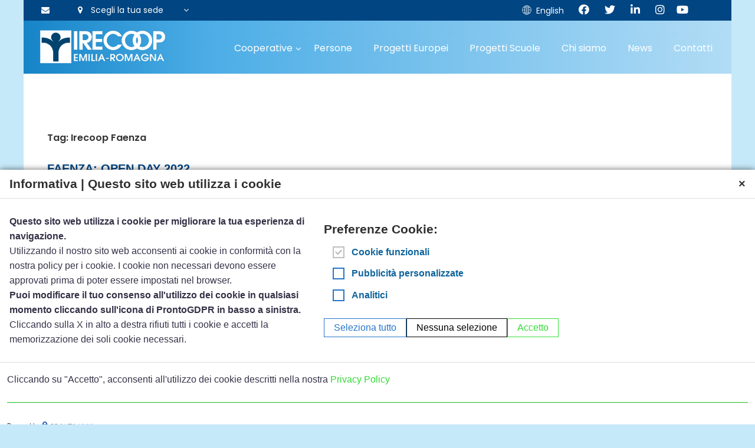

--- FILE ---
content_type: text/html; charset=UTF-8
request_url: https://www.irecoop.it/tag/irecoop-faenza/
body_size: 29281
content:
	<!doctype html>
	<!--[if !IE]>
	<html class="no-js non-ie" lang="it-IT"> <![endif]-->
	<!--[if IE 7 ]>
	<html class="no-js ie7" lang="it-IT"> <![endif]-->
	<!--[if IE 8 ]>
	<html class="no-js ie8" lang="it-IT"> <![endif]-->
	<!--[if IE 9 ]>
	<html class="no-js ie9" lang="it-IT"> <![endif]-->
	<!--[if gt IE 9]><!-->
<html class="no-js" lang="it-IT"> <!--<![endif]-->
	<head>

		<meta charset="UTF-8"/>
		<meta name="viewport" content="width=device-width, initial-scale=1.0">

		<link rel="profile" href="https://gmpg.org/xfn/11"/>
		<link rel="pingback" href="https://www.irecoop.it/xmlrpc.php"/>

		<title>Irecoop Faenza Archivi - IRECOOP Emilia-Romagna</title>

<!-- This site is optimized with the Yoast SEO plugin v13.3 - https://yoast.com/wordpress/plugins/seo/ -->
<meta name="robots" content="max-snippet:-1, max-image-preview:large, max-video-preview:-1"/>
<link rel="canonical" href="https://www.irecoop.it/tag/irecoop-faenza/" />
<meta property="og:locale" content="it_IT" />
<meta property="og:type" content="object" />
<meta property="og:title" content="Irecoop Faenza Archivi - IRECOOP Emilia-Romagna" />
<meta property="og:url" content="https://www.irecoop.it/tag/irecoop-faenza/" />
<meta property="og:site_name" content="IRECOOP Emilia-Romagna" />
<meta name="twitter:card" content="summary_large_image" />
<meta name="twitter:title" content="Irecoop Faenza Archivi - IRECOOP Emilia-Romagna" />
<meta name="twitter:site" content="@IrecoopER" />
<script type='application/ld+json' class='yoast-schema-graph yoast-schema-graph--main'>{"@context":"https://schema.org","@graph":[{"@type":"Organization","@id":"https://www.irecoop.it/#organization","name":"IRECOOP Emilia-Romagna","url":"https://www.irecoop.it/","sameAs":["https://www.facebook.com/IrecoopEmiliaRomagna","https://www.linkedin.com/company/irecoop-emilia-romagna","https://twitter.com/IrecoopER"],"logo":{"@type":"ImageObject","@id":"https://www.irecoop.it/#logo","inLanguage":"it-IT","url":"https://www.irecoop.it/wp-content/uploads/2020/03/logo_irecoop.jpg","width":963,"height":286,"caption":"IRECOOP Emilia-Romagna"},"image":{"@id":"https://www.irecoop.it/#logo"}},{"@type":"WebSite","@id":"https://www.irecoop.it/#website","url":"https://www.irecoop.it/","name":"IRECOOP Emilia-Romagna","inLanguage":"it-IT","description":"Specialista della formazione per le cooperative e le professioni del sociale","publisher":{"@id":"https://www.irecoop.it/#organization"},"potentialAction":[{"@type":"SearchAction","target":"https://www.irecoop.it/?s={search_term_string}","query-input":"required name=search_term_string"}]},{"@type":"CollectionPage","@id":"https://www.irecoop.it/tag/irecoop-faenza/#webpage","url":"https://www.irecoop.it/tag/irecoop-faenza/","name":"Irecoop Faenza Archivi - IRECOOP Emilia-Romagna","isPartOf":{"@id":"https://www.irecoop.it/#website"},"inLanguage":"it-IT"}]}</script>
<!-- / Yoast SEO plugin. -->

<link rel='dns-prefetch' href='//www.google.com' />
<link rel='dns-prefetch' href='//s.w.org' />
<link rel="alternate" type="application/rss+xml" title="IRECOOP Emilia-Romagna &raquo; Feed" href="https://www.irecoop.it/feed/" />
<link rel="alternate" type="application/rss+xml" title="IRECOOP Emilia-Romagna &raquo; Feed dei commenti" href="https://www.irecoop.it/comments/feed/" />
<link rel="alternate" type="application/rss+xml" title="IRECOOP Emilia-Romagna &raquo; Irecoop Faenza Feed del tag" href="https://www.irecoop.it/tag/irecoop-faenza/feed/" />
		<script type="text/javascript">
			window._wpemojiSettings = {"baseUrl":"https:\/\/s.w.org\/images\/core\/emoji\/12.0.0-1\/72x72\/","ext":".png","svgUrl":"https:\/\/s.w.org\/images\/core\/emoji\/12.0.0-1\/svg\/","svgExt":".svg","source":{"concatemoji":"https:\/\/www.irecoop.it\/wp-includes\/js\/wp-emoji-release.min.js?ver=5.3.20"}};
			!function(e,a,t){var n,r,o,i=a.createElement("canvas"),p=i.getContext&&i.getContext("2d");function s(e,t){var a=String.fromCharCode;p.clearRect(0,0,i.width,i.height),p.fillText(a.apply(this,e),0,0);e=i.toDataURL();return p.clearRect(0,0,i.width,i.height),p.fillText(a.apply(this,t),0,0),e===i.toDataURL()}function c(e){var t=a.createElement("script");t.src=e,t.defer=t.type="text/javascript",a.getElementsByTagName("head")[0].appendChild(t)}for(o=Array("flag","emoji"),t.supports={everything:!0,everythingExceptFlag:!0},r=0;r<o.length;r++)t.supports[o[r]]=function(e){if(!p||!p.fillText)return!1;switch(p.textBaseline="top",p.font="600 32px Arial",e){case"flag":return s([127987,65039,8205,9895,65039],[127987,65039,8203,9895,65039])?!1:!s([55356,56826,55356,56819],[55356,56826,8203,55356,56819])&&!s([55356,57332,56128,56423,56128,56418,56128,56421,56128,56430,56128,56423,56128,56447],[55356,57332,8203,56128,56423,8203,56128,56418,8203,56128,56421,8203,56128,56430,8203,56128,56423,8203,56128,56447]);case"emoji":return!s([55357,56424,55356,57342,8205,55358,56605,8205,55357,56424,55356,57340],[55357,56424,55356,57342,8203,55358,56605,8203,55357,56424,55356,57340])}return!1}(o[r]),t.supports.everything=t.supports.everything&&t.supports[o[r]],"flag"!==o[r]&&(t.supports.everythingExceptFlag=t.supports.everythingExceptFlag&&t.supports[o[r]]);t.supports.everythingExceptFlag=t.supports.everythingExceptFlag&&!t.supports.flag,t.DOMReady=!1,t.readyCallback=function(){t.DOMReady=!0},t.supports.everything||(n=function(){t.readyCallback()},a.addEventListener?(a.addEventListener("DOMContentLoaded",n,!1),e.addEventListener("load",n,!1)):(e.attachEvent("onload",n),a.attachEvent("onreadystatechange",function(){"complete"===a.readyState&&t.readyCallback()})),(n=t.source||{}).concatemoji?c(n.concatemoji):n.wpemoji&&n.twemoji&&(c(n.twemoji),c(n.wpemoji)))}(window,document,window._wpemojiSettings);
		</script>
		<style type="text/css">
img.wp-smiley,
img.emoji {
	display: inline !important;
	border: none !important;
	box-shadow: none !important;
	height: 1em !important;
	width: 1em !important;
	margin: 0 .07em !important;
	vertical-align: -0.1em !important;
	background: none !important;
	padding: 0 !important;
}
</style>
	<link rel='stylesheet' id='wp-block-library-css'  href='https://www.irecoop.it/wp-includes/css/dist/block-library/style.min.css?ver=5.3.20' type='text/css' media='all' />
<link rel='stylesheet' id='wc-block-style-css'  href='https://www.irecoop.it/wp-content/plugins/woocommerce/assets/css/blocks/style.css?ver=3.6.7' type='text/css' media='all' />
<link rel='stylesheet' id='contact-form-7-css'  href='https://www.irecoop.it/wp-content/plugins/contact-form-7/includes/css/styles.css?ver=5.1.7' type='text/css' media='all' />
<link rel='stylesheet' id='rpt_front_style-css'  href='https://www.irecoop.it/wp-content/plugins/related-posts-thumbnails/assets/css/front.css?ver=4.2.1' type='text/css' media='all' />
<style id='responsive-menu-inline-css' type='text/css'>
/** This file is major component of this plugin so please don't try to edit here. */
#rmp_menu_trigger-10806 {
  width: 55px;
  height: 55px;
  position: fixed;
  top: 50px;
  border-radius: 5px;
  display: none;
  text-decoration: none;
  right: 0;
  background: transparent;
  transition: transform 0.5s, background-color 0.5s;
}
#rmp_menu_trigger-10806 .rmp-trigger-box {
  width: 20px;
  color: #ffffff;
}
#rmp_menu_trigger-10806 .rmp-trigger-icon-active, #rmp_menu_trigger-10806 .rmp-trigger-text-open {
  display: none;
}
#rmp_menu_trigger-10806.is-active .rmp-trigger-icon-active, #rmp_menu_trigger-10806.is-active .rmp-trigger-text-open {
  display: inline;
}
#rmp_menu_trigger-10806.is-active .rmp-trigger-icon-inactive, #rmp_menu_trigger-10806.is-active .rmp-trigger-text {
  display: none;
}
#rmp_menu_trigger-10806 .rmp-trigger-label {
  color: #ffffff;
  pointer-events: none;
  line-height: 13px;
  font-family: inherit;
  font-size: 14px;
  display: inline;
  text-transform: inherit;
}
#rmp_menu_trigger-10806 .rmp-trigger-label.rmp-trigger-label-top {
  display: block;
  margin-bottom: 12px;
}
#rmp_menu_trigger-10806 .rmp-trigger-label.rmp-trigger-label-bottom {
  display: block;
  margin-top: 12px;
}
#rmp_menu_trigger-10806 .responsive-menu-pro-inner {
  display: block;
}
#rmp_menu_trigger-10806 .rmp-trigger-icon-inactive .rmp-font-icon {
  color: #00436e;
}
#rmp_menu_trigger-10806 .responsive-menu-pro-inner, #rmp_menu_trigger-10806 .responsive-menu-pro-inner::before, #rmp_menu_trigger-10806 .responsive-menu-pro-inner::after {
  width: 20px;
  height: 2px;
  background-color: #00436e;
  border-radius: 4px;
  position: absolute;
}
#rmp_menu_trigger-10806 .rmp-trigger-icon-active .rmp-font-icon {
  color: #00436e;
}
#rmp_menu_trigger-10806.is-active .responsive-menu-pro-inner, #rmp_menu_trigger-10806.is-active .responsive-menu-pro-inner::before, #rmp_menu_trigger-10806.is-active .responsive-menu-pro-inner::after {
  background-color: #00436e;
}
#rmp_menu_trigger-10806:hover .rmp-trigger-icon-inactive .rmp-font-icon {
  color: #00436e;
}
#rmp_menu_trigger-10806:not(.is-active):hover .responsive-menu-pro-inner, #rmp_menu_trigger-10806:not(.is-active):hover .responsive-menu-pro-inner::before, #rmp_menu_trigger-10806:not(.is-active):hover .responsive-menu-pro-inner::after {
  background-color: #00436e;
}
#rmp_menu_trigger-10806 .responsive-menu-pro-inner::before {
  top: 10px;
}
#rmp_menu_trigger-10806 .responsive-menu-pro-inner::after {
  bottom: 10px;
}
#rmp_menu_trigger-10806.is-active .responsive-menu-pro-inner::after {
  bottom: 0;
}
/* Hamburger menu styling */
@media screen and (max-width: 1140px) {
  /** Menu Title Style */
  /** Menu Additional Content Style */
  .main-nav {
    display: none !important;
  }
  #rmp_menu_trigger-10806 {
    display: block;
  }
  #rmp-container-10806 {
    position: fixed;
    top: 0;
    margin: 0;
    transition: transform 0.5s;
    overflow: auto;
    display: block;
    width: 55%;
    background-color: #ffffff;
    background-image: url("");
    height: 100%;
    right: 0;
    padding-top: 0px;
    padding-left: 0px;
    padding-bottom: 0px;
    padding-right: 0px;
  }
  #rmp-menu-wrap-10806 {
    padding-top: 0px;
    padding-left: 0px;
    padding-bottom: 0px;
    padding-right: 0px;
    background-color: #ffffff;
  }
  #rmp-menu-wrap-10806 .rmp-menu, #rmp-menu-wrap-10806 .rmp-submenu {
    width: 100%;
    box-sizing: border-box;
    margin: 0;
    padding: 0;
  }
  #rmp-menu-wrap-10806 .rmp-submenu-depth-1 .rmp-menu-item-link {
    padding-left: 10%;
  }
  #rmp-menu-wrap-10806 .rmp-submenu-depth-2 .rmp-menu-item-link {
    padding-left: 15%;
  }
  #rmp-menu-wrap-10806 .rmp-submenu-depth-3 .rmp-menu-item-link {
    padding-left: 20%;
  }
  #rmp-menu-wrap-10806 .rmp-submenu-depth-4 .rmp-menu-item-link {
    padding-left: 25%;
  }
  #rmp-menu-wrap-10806 .rmp-submenu.rmp-submenu-open {
    display: block;
  }
  #rmp-menu-wrap-10806 .rmp-menu-item {
    width: 100%;
    list-style: none;
    margin: 0;
  }
  #rmp-menu-wrap-10806 .rmp-menu-item-link {
    height: 40px;
    line-height: 40px;
    font-size: 16px;
    border-bottom: 1px solid #ffffff;
    font-family: inherit;
    color: #000000;
    text-align: left;
    background-color: #ffffff;
    font-weight: normal;
    letter-spacing: 0px;
    display: block;
    box-sizing: border-box;
    width: 100%;
    text-decoration: none;
    position: relative;
    overflow: hidden;
    transition: background-color 0.5s, border-color 0.5s, 0.5s;
    padding: 0 5%;
    padding-right: 50px;
  }
  #rmp-menu-wrap-10806 .rmp-menu-item-link:after, #rmp-menu-wrap-10806 .rmp-menu-item-link:before {
    display: none;
  }
  #rmp-menu-wrap-10806 .rmp-menu-item-link:hover, #rmp-menu-wrap-10806 .rmp-menu-item-link:focus {
    color: #000000;
    border-color: #ffffff;
    background-color: #ffffff;
  }
  #rmp-menu-wrap-10806 .rmp-menu-item-link:focus {
    outline: none;
    border-color: unset;
    box-shadow: unset;
  }
  #rmp-menu-wrap-10806 .rmp-menu-item-link .rmp-font-icon {
    height: 40px;
    line-height: 40px;
    margin-right: 10px;
    font-size: 16px;
  }
  #rmp-menu-wrap-10806 .rmp-menu-current-item .rmp-menu-item-link {
    color: #000000;
    border-color: #ffffff;
    background-color: #ffffff;
  }
  #rmp-menu-wrap-10806 .rmp-menu-current-item .rmp-menu-item-link:hover, #rmp-menu-wrap-10806 .rmp-menu-current-item .rmp-menu-item-link:focus {
    color: #000000;
    border-color: #ffffff;
    background-color: #ffffff;
  }
  #rmp-menu-wrap-10806 .rmp-menu-subarrow {
    position: absolute;
    top: 0;
    bottom: 0;
    text-align: center;
    overflow: hidden;
    background-size: cover;
    overflow: hidden;
    right: 0;
    border-left-style: solid;
    border-left-color: #ffffff;
    border-left-width: 1px;
    height: 39px;
    width: 40px;
    color: #000000;
    background-color: #ffffff;
  }
  #rmp-menu-wrap-10806 .rmp-menu-subarrow svg {
    fill: #000000;
  }
  #rmp-menu-wrap-10806 .rmp-menu-subarrow:hover {
    color: #000000;
    border-color: #ffffff;
    background-color: #ffffff;
  }
  #rmp-menu-wrap-10806 .rmp-menu-subarrow:hover svg {
    fill: #000000;
  }
  #rmp-menu-wrap-10806 .rmp-menu-subarrow .rmp-font-icon {
    margin-right: unset;
  }
  #rmp-menu-wrap-10806 .rmp-menu-subarrow * {
    vertical-align: middle;
    line-height: 39px;
  }
  #rmp-menu-wrap-10806 .rmp-menu-subarrow-active {
    display: block;
    background-size: cover;
    color: #000000;
    border-color: #ffffff;
    background-color: #ffffff;
  }
  #rmp-menu-wrap-10806 .rmp-menu-subarrow-active svg {
    fill: #000000;
  }
  #rmp-menu-wrap-10806 .rmp-menu-subarrow-active:hover {
    color: #000000;
    border-color: #ffffff;
    background-color: #ffffff;
  }
  #rmp-menu-wrap-10806 .rmp-menu-subarrow-active:hover svg {
    fill: #000000;
  }
  #rmp-menu-wrap-10806 .rmp-submenu {
    display: none;
  }
  #rmp-menu-wrap-10806 .rmp-submenu .rmp-menu-item-link {
    height: 40px;
    line-height: 40px;
    letter-spacing: 0px;
    font-size: 14px;
    border-bottom: 1px solid #ffffff;
    font-family: inherit;
    font-weight: normal;
    color: #000000;
    text-align: left;
    background-color: #ffffff;
  }
  #rmp-menu-wrap-10806 .rmp-submenu .rmp-menu-item-link:hover, #rmp-menu-wrap-10806 .rmp-submenu .rmp-menu-item-link:focus {
    color: #000000;
    border-color: #ffffff;
    background-color: #ffffff;
  }
  #rmp-menu-wrap-10806 .rmp-submenu .rmp-menu-current-item .rmp-menu-item-link {
    color: #000000;
    border-color: #ffffff;
    background-color: #ffffff;
  }
  #rmp-menu-wrap-10806 .rmp-submenu .rmp-menu-current-item .rmp-menu-item-link:hover, #rmp-menu-wrap-10806 .rmp-submenu .rmp-menu-current-item .rmp-menu-item-link:focus {
    color: #000000;
    border-color: #ffffff;
    background-color: #ffffff;
  }
  #rmp-menu-wrap-10806 .rmp-submenu .rmp-menu-subarrow {
    right: 0;
    border-right: unset;
    border-left-style: solid;
    border-left-color: #ffffff;
    border-left-width: 1px;
    height: 39px;
    line-height: 39px;
    width: 40px;
    color: #000000;
    background-color: #ffffff;
  }
  #rmp-menu-wrap-10806 .rmp-submenu .rmp-menu-subarrow:hover {
    color: #000000;
    border-color: #ffffff;
    background-color: #ffffff;
  }
  #rmp-menu-wrap-10806 .rmp-submenu .rmp-menu-subarrow-active {
    color: #000000;
    border-color: #ffffff;
    background-color: #ffffff;
  }
  #rmp-menu-wrap-10806 .rmp-submenu .rmp-menu-subarrow-active:hover {
    color: #000000;
    border-color: #ffffff;
    background-color: #ffffff;
  }
  #rmp-menu-wrap-10806 .rmp-menu-item-description {
    margin: 0;
    padding: 5px 5%;
    opacity: 0.8;
    color: #000000;
  }
  #rmp-search-box-10806 {
    display: block;
    padding-top: 0px;
    padding-left: 5%;
    padding-bottom: 0px;
    padding-right: 5%;
  }
  #rmp-search-box-10806 .rmp-search-form {
    margin: 0;
  }
  #rmp-search-box-10806 .rmp-search-box {
    background: #ffffff;
    border: 1px solid #dadada;
    color: #333333;
    width: 100%;
    padding: 0 5%;
    border-radius: 30px;
    height: 45px;
    -webkit-appearance: none;
  }
  #rmp-search-box-10806 .rmp-search-box::placeholder {
    color: #c7c7cd;
  }
  #rmp-search-box-10806 .rmp-search-box:focus {
    background-color: #ffffff;
    outline: 2px solid #dadada;
    color: #333333;
  }
  #rmp-menu-title-10806 {
    background-color: #212121;
    color: #ffffff;
    text-align: left;
    font-size: 13px;
    padding-top: 10%;
    padding-left: 5%;
    padding-bottom: 0%;
    padding-right: 5%;
    font-weight: 400;
    transition: background-color 0.5s, border-color 0.5s, color 0.5s;
  }
  #rmp-menu-title-10806:hover {
    background-color: #212121;
    color: #ffffff;
  }
  #rmp-menu-title-10806 > .rmp-menu-title-link {
    color: #ffffff;
    width: 100%;
    background-color: unset;
    text-decoration: none;
  }
  #rmp-menu-title-10806 > .rmp-menu-title-link:hover {
    color: #ffffff;
  }
  #rmp-menu-title-10806 .rmp-font-icon {
    font-size: 13px;
  }
  #rmp-menu-additional-content-10806 {
    padding-top: 0px;
    padding-left: 5%;
    padding-bottom: 0px;
    padding-right: 5%;
    color: #ffffff;
    text-align: center;
    font-size: 16px;
  }
}
/**
This file contents common styling of menus.
*/
.rmp-container {
  display: none;
  visibility: visible;
  padding: 0px 0px 0px 0px;
  z-index: 99998;
  transition: all 0.3s;
  /** Scrolling bar in menu setting box **/
}
.rmp-container.rmp-fade-top, .rmp-container.rmp-fade-left, .rmp-container.rmp-fade-right, .rmp-container.rmp-fade-bottom {
  display: none;
}
.rmp-container.rmp-slide-left, .rmp-container.rmp-push-left {
  transform: translateX(-100%);
  -ms-transform: translateX(-100%);
  -webkit-transform: translateX(-100%);
  -moz-transform: translateX(-100%);
}
.rmp-container.rmp-slide-left.rmp-menu-open, .rmp-container.rmp-push-left.rmp-menu-open {
  transform: translateX(0);
  -ms-transform: translateX(0);
  -webkit-transform: translateX(0);
  -moz-transform: translateX(0);
}
.rmp-container.rmp-slide-right, .rmp-container.rmp-push-right {
  transform: translateX(100%);
  -ms-transform: translateX(100%);
  -webkit-transform: translateX(100%);
  -moz-transform: translateX(100%);
}
.rmp-container.rmp-slide-right.rmp-menu-open, .rmp-container.rmp-push-right.rmp-menu-open {
  transform: translateX(0);
  -ms-transform: translateX(0);
  -webkit-transform: translateX(0);
  -moz-transform: translateX(0);
}
.rmp-container.rmp-slide-top, .rmp-container.rmp-push-top {
  transform: translateY(-100%);
  -ms-transform: translateY(-100%);
  -webkit-transform: translateY(-100%);
  -moz-transform: translateY(-100%);
}
.rmp-container.rmp-slide-top.rmp-menu-open, .rmp-container.rmp-push-top.rmp-menu-open {
  transform: translateY(0);
  -ms-transform: translateY(0);
  -webkit-transform: translateY(0);
  -moz-transform: translateY(0);
}
.rmp-container.rmp-slide-bottom, .rmp-container.rmp-push-bottom {
  transform: translateY(100%);
  -ms-transform: translateY(100%);
  -webkit-transform: translateY(100%);
  -moz-transform: translateY(100%);
}
.rmp-container.rmp-slide-bottom.rmp-menu-open, .rmp-container.rmp-push-bottom.rmp-menu-open {
  transform: translateX(0);
  -ms-transform: translateX(0);
  -webkit-transform: translateX(0);
  -moz-transform: translateX(0);
}
.rmp-container::-webkit-scrollbar {
  width: 0px;
}
.rmp-container ::-webkit-scrollbar-track {
  box-shadow: inset 0 0 5px transparent;
}
.rmp-container ::-webkit-scrollbar-thumb {
  background: transparent;
}
.rmp-container ::-webkit-scrollbar-thumb:hover {
  background: transparent;
}
.rmp-container .rmp-menu-wrap .rmp-menu {
  transition: none;
  border-radius: 0;
  box-shadow: none;
  background: none;
  border: 0;
  bottom: auto;
  box-sizing: border-box;
  clip: auto;
  color: #666;
  display: block;
  float: none;
  font-family: inherit;
  font-size: 14px;
  height: auto;
  left: auto;
  line-height: 1.7;
  list-style-type: none;
  margin: 0;
  min-height: auto;
  max-height: none;
  opacity: 1;
  outline: none;
  overflow: visible;
  padding: 0;
  position: relative;
  pointer-events: auto;
  right: auto;
  text-align: left;
  text-decoration: none;
  text-indent: 0;
  text-transform: none;
  transform: none;
  top: auto;
  visibility: inherit;
  width: auto;
  word-wrap: break-word;
  white-space: normal;
}
.rmp-container .rmp-menu-additional-content {
  display: block;
  word-break: break-word;
}
.rmp-container .rmp-menu-title {
  display: flex;
  flex-direction: column;
}
.rmp-container .rmp-menu-title .rmp-menu-title-image {
  max-width: 100%;
  margin-bottom: 15px;
  display: block;
  margin: auto;
  margin-bottom: 15px;
}
button.rmp_menu_trigger {
  z-index: 999999;
  overflow: hidden;
  outline: none;
  border: 0;
  display: none;
  margin: 0;
  transition: transform 0.5s, background-color 0.5s;
  padding: 0;
}
button.rmp_menu_trigger .responsive-menu-pro-inner::before, button.rmp_menu_trigger .responsive-menu-pro-inner::after {
  content: "";
  display: block;
}
button.rmp_menu_trigger .responsive-menu-pro-inner::before {
  top: 10px;
}
button.rmp_menu_trigger .responsive-menu-pro-inner::after {
  bottom: 10px;
}
button.rmp_menu_trigger .rmp-trigger-box {
  width: 40px;
  display: inline-block;
  position: relative;
  pointer-events: none;
  vertical-align: super;
}
.admin-bar .rmp-container, .admin-bar .rmp_menu_trigger {
  margin-top: 32px !important;
}
@media screen and (max-width: 782px) {
  .admin-bar .rmp-container, .admin-bar .rmp_menu_trigger {
    margin-top: 46px !important;
  }
}
/*  Menu Trigger Boring Animation */
.rmp-menu-trigger-boring .responsive-menu-pro-inner {
  transition-property: none;
}
.rmp-menu-trigger-boring .responsive-menu-pro-inner::after, .rmp-menu-trigger-boring .responsive-menu-pro-inner::before {
  transition-property: none;
}
.rmp-menu-trigger-boring.is-active .responsive-menu-pro-inner {
  transform: rotate(45deg);
}
.rmp-menu-trigger-boring.is-active .responsive-menu-pro-inner:before {
  top: 0;
  opacity: 0;
}
.rmp-menu-trigger-boring.is-active .responsive-menu-pro-inner:after {
  bottom: 0;
  transform: rotate(-90deg);
}

</style>
<link rel='stylesheet' id='dashicons-css'  href='https://www.irecoop.it/wp-includes/css/dashicons.min.css?ver=5.3.20' type='text/css' media='all' />
<link rel='stylesheet' id='woof-css'  href='https://www.irecoop.it/wp-content/plugins/woocommerce-products-filter/css/front.css?ver=5.3.20' type='text/css' media='all' />
<link rel='stylesheet' id='chosen-drop-down-css'  href='https://www.irecoop.it/wp-content/plugins/woocommerce-products-filter/js/chosen/chosen.min.css?ver=5.3.20' type='text/css' media='all' />
<link rel='stylesheet' id='plainoverlay-css'  href='https://www.irecoop.it/wp-content/plugins/woocommerce-products-filter/css/plainoverlay.css?ver=5.3.20' type='text/css' media='all' />
<link rel='stylesheet' id='icheck-jquery-color-css'  href='https://www.irecoop.it/wp-content/plugins/woocommerce-products-filter/js/icheck/skins/minimal/grey.css?ver=5.3.20' type='text/css' media='all' />
<link rel='stylesheet' id='woocommerce-layout-css'  href='https://www.irecoop.it/wp-content/plugins/woocommerce/assets/css/woocommerce-layout.css?ver=3.6.7' type='text/css' media='all' />
<link rel='stylesheet' id='woocommerce-smallscreen-css'  href='https://www.irecoop.it/wp-content/plugins/woocommerce/assets/css/woocommerce-smallscreen.css?ver=3.6.7' type='text/css' media='only screen and (max-width: 768px)' />
<link rel='stylesheet' id='woocommerce-general-css'  href='https://www.irecoop.it/wp-content/plugins/woocommerce/assets/css/woocommerce.css?ver=3.6.7' type='text/css' media='all' />
<style id='woocommerce-inline-inline-css' type='text/css'>
.woocommerce form .form-row .required { visibility: visible; }
</style>
<link rel='stylesheet' id='prc-common-css'  href='https://www.irecoop.it/wp-content/plugins/prontocookie/assets/css/style.css?ver=5.3.20' type='text/css' media='all' />
<link rel='stylesheet' id='wppopups-base-css'  href='https://www.irecoop.it/wp-content/plugins/wp-popups-lite/src/assets/css/wppopups-base.css?ver=2.2.0.3' type='text/css' media='all' />
<link rel='stylesheet' id='fontawesome-scripts-css'  href='https://www.irecoop.it/wp-content/themes/responsive-child/fontawesome/css/all.css?ver=5.3.20' type='text/css' media='all' />
<link rel='stylesheet' id='responsive-style-css'  href='https://www.irecoop.it/wp-content/themes/responsive/core/css/style.min.css?ver=3.15.1' type='text/css' media='all' />
<style id='responsive-style-inline-css' type='text/css'>

		body {
			font-family: Arial, Helvetica, sans-serif;
			text-transform: inherit;
			letter-spacing: 0 !important;
			color: #929292;
			font-weight: 400;
			line-height: 1.8;
			font-style: normal;
			box-sizing: border-box;
			font-size: 14px;
		}
		h1,h2,h3,h4,h5,h6,
		.theme-heading,
		.widget-title,
		.responsive-widget-recent-posts-title,
		.comment-reply-title,
		.entry-title a,
		entry-title,
		.sidebar-box,
		.widget-title,
		.site-title a, .site-description {
			font-family: Arial, Helvetica, sans-serif;
			text-transform: inherit;
			letter-spacing: 0 !important;
			color: #333333;
			font-weight: 700;
			line-height: 1.4;
			font-style: normal;
		}
		a {
			color: #078ce1;
		}
		a:hover {
			color: #10659c;
		}
		input, .widget-wrapper input[type=email], .widget-wrapper input[type=password], .widget-wrapper input[type=text], .widget-wrapper select {
			color: #333333;
			background-color: #ffffff;
			border-color: #eaeaea;
		}
		input:focus, input[type=text]:focus {
			background-color: #ffffff;
			border-color: #eaeaea;
		}

		#content-woocommerce .product .single_add_to_cart_button, .added_to_cart.wc-forward, .woocommerce ul.products li.product .button,
		input[type='submit'], input[type=button], a.button, .button, .call-to-action a.button, button, .woocommerce a.button, .woocommerce button.button, .woocommerce input.button,
		.woocommerce #respond input#submit, .woocommerce .cart .button, .woocommerce .cart input.button, .woocommerce #respond input#submit.alt, .woocommerce a.button.alt, .woocommerce button.button.alt, .woocommerce input.button.alt {
			color: #ffffff;
			background-color: #1874cd;
		}
		button:hover, input[type='submit']:hover, input[type=button]:hover, a.button:hover, .button:hover, .woocommerce a.button:hover, .woocommerce input.button:hover , .call-to-action a.button:hover,
		#content-woocommerce .product .single_add_to_cart_button:hover, #content-woocommerce .product .single_add_to_cart_button:focus, .added_to_cart.wc-forward:hover, .added_to_cart.wc-forward:focus, .woocommerce ul.products li.product .button:hover, .woocommerce ul.products li.product .button:focus,
		.woocommerce #respond input#submit:hover, .woocommerce #respond input#submit:hover, .woocommerce a.button:hover, .woocommerce button.button:hover, .woocommerce input.button:hover {
				background-color: #7db7f0;
		}

		.woocommerce a.button:disabled, .woocommerce a.button.disabled, .woocommerce a.button:disabled[disabled],
		.woocommerce button.button:disabled,
		.woocommerce button.button.disabled,
		.woocommerce button.button:disabled[disabled],
		.woocommerce input.button:disabled,
		.woocommerce input.button.disabled,
		.woocommerce input.button:disabled[disabled],
		.woocommerce #respond input#submit:disabled,
		.woocommerce #respond input#submit.disabled,
		.woocommerce #respond input#submit:disabled[disabled] {
			color: #ffffff;
			background-color: #1874cd;
		}

		.woocommerce a.button.alt.disabled, .woocommerce a.button.alt:disabled, .woocommerce a.button.alt:disabled[disabled], .woocommerce a.button.alt.disabled:hover, .woocommerce a.button.alt:disabled:hover, .woocommerce a.button.alt:disabled[disabled]:hover,
		.woocommerce button.button.alt.disabled,
		.woocommerce button.button.alt:disabled,
		.woocommerce button.button.alt:disabled[disabled],
		.woocommerce button.button.alt.disabled:hover,
		.woocommerce button.button.alt:disabled:hover,
		.woocommerce button.button.alt:disabled[disabled]:hover,
		.woocommerce input.button.alt.disabled,
		.woocommerce input.button.alt:disabled,
		.woocommerce input.button.alt:disabled[disabled],
		.woocommerce input.button.alt.disabled:hover,
		.woocommerce input.button.alt:disabled:hover,
		.woocommerce input.button.alt:disabled[disabled]:hover,
		.woocommerce #respond input#submit.alt.disabled,
		.woocommerce #respond input#submit.alt:disabled,
		.woocommerce #respond input#submit.alt:disabled[disabled],
		.woocommerce #respond input#submit.alt.disabled:hover,
		.woocommerce #respond input#submit.alt:disabled:hover,
		.woocommerce #respond input#submit.alt:disabled[disabled]:hover{
		background-color: #7db7f0;
		}
		label {
			color: #10659c;
		}
		.fullwidth-layout
		.container, div#container {
			width: 960px;
			max-width: 100%;
		}
		.boxed-layout
		.content-area {
			width: 960px;
		}
	
</style>
<link rel='stylesheet' id='responsive-media-queries-css'  href='https://www.irecoop.it/wp-content/themes/responsive/core/css/responsive.min.css?ver=3.15.1' type='text/css' media='all' />
<link rel='stylesheet' id='responsive-child-style-css'  href='https://www.irecoop.it/wp-content/themes/responsive-child/style.css?ver=0.1' type='text/css' media='all' />
<link rel='stylesheet' id='fontawesome-style-css'  href='https://www.irecoop.it/wp-content/themes/responsive/core/css/font-awesome.min.css?ver=4.7.0' type='text/css' media='all' />
<!--[if lt IE 9]>
<link rel='stylesheet' id='vc_lte_ie9-css'  href='https://www.irecoop.it/wp-content/plugins/js_composer/assets/css/vc_lte_ie9.min.css?ver=6.0.3' type='text/css' media='screen' />
<![endif]-->
<link rel='stylesheet' id='responsive-child-responsive-css'  href='https://www.irecoop.it/wp-content/themes/responsive-child/responsive.css?ver=1768526395' type='text/css' media='all' />
<script type='text/javascript' src='https://www.irecoop.it/wp-includes/js/jquery/jquery.js?ver=1.12.4-wp'></script>
<script type='text/javascript' src='https://www.irecoop.it/wp-includes/js/jquery/jquery-migrate.min.js?ver=1.4.1'></script>
<script type='text/javascript'>
/* <![CDATA[ */
var rmp_menu = {"ajaxURL":"https:\/\/www.irecoop.it\/wp-admin\/admin-ajax.php","wp_nonce":"bd89ac3c37","menu":[{"menu_theme":null,"theme_type":"default","theme_location_menu":"","submenu_submenu_arrow_width":"40","submenu_submenu_arrow_width_unit":"px","submenu_submenu_arrow_height":"39","submenu_submenu_arrow_height_unit":"px","submenu_arrow_position":"right","submenu_sub_arrow_background_colour":"#ffffff","submenu_sub_arrow_background_hover_colour":"#ffffff","submenu_sub_arrow_background_colour_active":"#ffffff","submenu_sub_arrow_background_hover_colour_active":"#ffffff","submenu_sub_arrow_border_width":"1","submenu_sub_arrow_border_width_unit":"px","submenu_sub_arrow_border_colour":"#ffffff","submenu_sub_arrow_border_hover_colour":"#ffffff","submenu_sub_arrow_border_colour_active":"#ffffff","submenu_sub_arrow_border_hover_colour_active":"#ffffff","submenu_sub_arrow_shape_colour":"#000000","submenu_sub_arrow_shape_hover_colour":"#000000","submenu_sub_arrow_shape_colour_active":"#000000","submenu_sub_arrow_shape_hover_colour_active":"#000000","use_header_bar":"off","header_bar_items_order":"{\"logo\":\"on\",\"title\":\"on\",\"search\":\"on\",\"html content\":\"on\"}","header_bar_title":"","header_bar_html_content":"","header_bar_logo":"","header_bar_logo_link":"","header_bar_logo_width":"","header_bar_logo_width_unit":"%","header_bar_logo_height":"","header_bar_logo_height_unit":"px","header_bar_height":"80","header_bar_height_unit":"px","header_bar_padding":{"top":"0px","right":"5%","bottom":"0px","left":"5%"},"header_bar_font":"","header_bar_font_size":"14","header_bar_font_size_unit":"px","header_bar_text_color":"#ffffff","header_bar_background_color":"#ffffff","header_bar_breakpoint":"800","header_bar_position_type":"fixed","header_bar_adjust_page":null,"header_bar_scroll_enable":"off","header_bar_scroll_background_color":"#36bdf6","mobile_breakpoint":"600","tablet_breakpoint":"1140","transition_speed":"0.5","sub_menu_speed":"0.2","show_menu_on_page_load":"","menu_disable_scrolling":"off","menu_overlay":"off","menu_overlay_colour":"rgba(0, 0, 0, 0.7)","desktop_menu_width":"","desktop_menu_width_unit":"%","desktop_menu_positioning":"fixed","desktop_menu_side":"","desktop_menu_to_hide":"","use_current_theme_location":"off","mega_menu":{"225":"off","227":"off","229":"off","228":"off","226":"off"},"desktop_submenu_open_animation":"none","desktop_submenu_open_animation_speed":"100ms","desktop_submenu_open_on_click":"off","desktop_menu_hide_and_show":"off","menu_name":"Default Menu","menu_to_use":"menu-principale","different_menu_for_mobile":"off","menu_to_use_in_mobile":"main-menu","use_mobile_menu":"on","use_tablet_menu":"on","use_desktop_menu":"","menu_display_on":"all-pages","menu_to_hide":".main-nav","submenu_descriptions_on":"","custom_walker":"","menu_background_colour":"#ffffff","menu_depth":"5","smooth_scroll_on":"off","smooth_scroll_speed":"500","menu_font_icons":[],"menu_links_height":"40","menu_links_height_unit":"px","menu_links_line_height":"40","menu_links_line_height_unit":"px","menu_depth_0":"5","menu_depth_0_unit":"%","menu_font_size":"16","menu_font_size_unit":"px","menu_font":"","menu_font_weight":"normal","menu_text_alignment":"left","menu_text_letter_spacing":"","menu_word_wrap":"off","menu_link_colour":"#000000","menu_link_hover_colour":"#000000","menu_current_link_colour":"#000000","menu_current_link_hover_colour":"#000000","menu_item_background_colour":"#ffffff","menu_item_background_hover_colour":"#ffffff","menu_current_item_background_colour":"#ffffff","menu_current_item_background_hover_colour":"#ffffff","menu_border_width":"1","menu_border_width_unit":"px","menu_item_border_colour":"#ffffff","menu_item_border_colour_hover":"#ffffff","menu_current_item_border_colour":"#ffffff","menu_current_item_border_hover_colour":"#ffffff","submenu_links_height":"40","submenu_links_height_unit":"px","submenu_links_line_height":"40","submenu_links_line_height_unit":"px","menu_depth_side":"left","menu_depth_1":"10","menu_depth_1_unit":"%","menu_depth_2":"15","menu_depth_2_unit":"%","menu_depth_3":"20","menu_depth_3_unit":"%","menu_depth_4":"25","menu_depth_4_unit":"%","submenu_item_background_colour":"#ffffff","submenu_item_background_hover_colour":"#ffffff","submenu_current_item_background_colour":"#ffffff","submenu_current_item_background_hover_colour":"#ffffff","submenu_border_width":"1","submenu_border_width_unit":"px","submenu_item_border_colour":"#ffffff","submenu_item_border_colour_hover":"#ffffff","submenu_current_item_border_colour":"#ffffff","submenu_current_item_border_hover_colour":"#ffffff","submenu_font_size":"14","submenu_font_size_unit":"px","submenu_font":"","submenu_font_weight":"normal","submenu_text_letter_spacing":"","submenu_text_alignment":"left","submenu_link_colour":"#000000","submenu_link_hover_colour":"#000000","submenu_current_link_colour":"#000000","submenu_current_link_hover_colour":"#000000","inactive_arrow_shape":"\u25bc","active_arrow_shape":"\u25b2","inactive_arrow_font_icon":"","active_arrow_font_icon":"","inactive_arrow_image":"","active_arrow_image":"","submenu_arrow_width":"40","submenu_arrow_width_unit":"px","submenu_arrow_height":"39","submenu_arrow_height_unit":"px","arrow_position":"right","menu_sub_arrow_shape_colour":"#000000","menu_sub_arrow_shape_hover_colour":"#000000","menu_sub_arrow_shape_colour_active":"#000000","menu_sub_arrow_shape_hover_colour_active":"#000000","menu_sub_arrow_border_width":"1","menu_sub_arrow_border_width_unit":"px","menu_sub_arrow_border_colour":"#ffffff","menu_sub_arrow_border_hover_colour":"#ffffff","menu_sub_arrow_border_colour_active":"#ffffff","menu_sub_arrow_border_hover_colour_active":"#ffffff","menu_sub_arrow_background_colour":"#ffffff","menu_sub_arrow_background_hover_colour":"#ffffff","menu_sub_arrow_background_colour_active":"#ffffff","menu_sub_arrow_background_hover_colour_active":"#ffffff","fade_submenus":"off","fade_submenus_side":"left","fade_submenus_delay":"100","fade_submenus_speed":"500","use_slide_effect":"off","slide_effect_back_to_text":"Back","accordion_animation":"off","auto_expand_all_submenus":"off","auto_expand_current_submenus":"off","menu_item_click_to_trigger_submenu":"on","button_width":"55","button_width_unit":"px","button_height":"55","button_height_unit":"px","button_background_colour":"#000000","button_background_colour_hover":"#000000","button_background_colour_active":"#000000","toggle_button_border_radius":"5","button_transparent_background":"on","button_left_or_right":"right","button_position_type":"fixed","button_distance_from_side":"0","button_distance_from_side_unit":"%","button_top":"50","button_top_unit":"px","button_push_with_animation":"on","button_click_animation":"boring","button_line_margin":"5","button_line_margin_unit":"px","button_line_width":"20","button_line_width_unit":"px","button_line_height":"2","button_line_height_unit":"px","button_line_colour":"#00436e","button_line_colour_hover":"#00436e","button_line_colour_active":"#00436e","button_font_icon":"","button_font_icon_when_clicked":"","button_image":"","button_image_when_clicked":"","button_title":"","button_title_open":"","button_title_position":"left","menu_container_columns":"","button_font":"","button_font_size":"14","button_font_size_unit":"px","button_title_line_height":"13","button_title_line_height_unit":"px","button_text_colour":"#ffffff","button_trigger_type_click":"on","button_trigger_type_hover":"off","button_click_trigger":"#responsive-menu-button","items_order":{"title":"","menu":"on","search":"","additional content":""},"menu_title":"","menu_title_link":"","menu_title_link_location":"_self","menu_title_image":"","menu_title_font_icon":"","menu_title_section_padding":{"top":"10%","right":"5%","bottom":"0%","left":"5%"},"menu_title_background_colour":"#212121","menu_title_background_hover_colour":"#212121","menu_title_font_size":"13","menu_title_font_size_unit":"px","menu_title_alignment":"left","menu_title_font_weight":"400","menu_title_font_family":"","menu_title_colour":"#ffffff","menu_title_hover_colour":"#ffffff","menu_title_image_width":"","menu_title_image_width_unit":"%","menu_title_image_height":"","menu_title_image_height_unit":"px","menu_additional_content":"","menu_additional_section_padding":{"left":"5%","top":"0px","right":"5%","bottom":"0px"},"menu_additional_content_font_size":"16","menu_additional_content_font_size_unit":"px","menu_additional_content_alignment":"center","menu_additional_content_colour":"#ffffff","menu_search_box_text":"Search","menu_search_box_code":"","menu_search_section_padding":{"left":"5%","top":"0px","right":"5%","bottom":"0px"},"menu_search_box_height":"45","menu_search_box_height_unit":"px","menu_search_box_border_radius":"30","menu_search_box_text_colour":"#333333","menu_search_box_background_colour":"#ffffff","menu_search_box_placeholder_colour":"#c7c7cd","menu_search_box_border_colour":"#dadada","menu_section_padding":{"top":"0px","right":"0px","bottom":"0px","left":"0px"},"menu_width":"55","menu_width_unit":"%","menu_maximum_width":"","menu_maximum_width_unit":"px","menu_minimum_width":"","menu_minimum_width_unit":"px","menu_auto_height":"off","menu_container_padding":{"top":"0px","right":"0px","bottom":"0px","left":"0px"},"menu_container_background_colour":"#ffffff","menu_background_image":"","animation_type":"slide","menu_appear_from":"right","animation_speed":"0.5","page_wrapper":"","menu_close_on_body_click":"on","menu_close_on_scroll":"off","menu_close_on_link_click":"off","enable_touch_gestures":"","active_arrow_font_icon_type":"font-awesome","active_arrow_image_alt":"","admin_theme":"dark","breakpoint":"1140","button_font_icon_type":"font-awesome","button_font_icon_when_clicked_type":"font-awesome","button_image_alt":"","button_image_alt_when_clicked":"","button_trigger_type":"click","custom_css":"","desktop_menu_options":"{\"619\":{\"type\":\"standard\",\"width\":\"auto\",\"parent_background_colour\":\"\",\"parent_background_image\":\"\"},\"4290\":{\"width\":\"auto\",\"widgets\":[{\"title\":{\"enabled\":\"true\"}}]},\"4291\":{\"width\":\"auto\",\"widgets\":[{\"title\":{\"enabled\":\"true\"}}]},\"5051\":{\"width\":\"auto\",\"widgets\":[{\"title\":{\"enabled\":\"true\"}}]},\"4286\":{\"width\":\"auto\",\"widgets\":[{\"title\":{\"enabled\":\"true\"}}]},\"5052\":{\"width\":\"auto\",\"widgets\":[{\"title\":{\"enabled\":\"true\"}}]},\"4287\":{\"width\":\"auto\",\"widgets\":[{\"title\":{\"enabled\":\"true\"}}]},\"5053\":{\"width\":\"auto\",\"widgets\":[{\"title\":{\"enabled\":\"true\"}}]},\"4288\":{\"width\":\"auto\",\"widgets\":[{\"title\":{\"enabled\":\"true\"}}]},\"5054\":{\"width\":\"auto\",\"widgets\":[{\"title\":{\"enabled\":\"true\"}}]},\"5192\":{\"width\":\"auto\",\"widgets\":[{\"title\":{\"enabled\":\"true\"}}]},\"5191\":{\"width\":\"auto\",\"widgets\":[{\"title\":{\"enabled\":\"true\"}}]},\"5193\":{\"width\":\"auto\",\"widgets\":[{\"title\":{\"enabled\":\"true\"}}]},\"5190\":{\"width\":\"auto\",\"widgets\":[{\"title\":{\"enabled\":\"true\"}}]},\"620\":{\"type\":\"standard\",\"width\":\"auto\",\"parent_background_colour\":\"\",\"parent_background_image\":\"\"},\"3948\":{\"type\":\"standard\",\"width\":\"auto\",\"parent_background_colour\":\"\",\"parent_background_image\":\"\"},\"476\":{\"type\":\"standard\",\"width\":\"auto\",\"parent_background_colour\":\"\",\"parent_background_image\":\"\"},\"478\":{\"type\":\"standard\",\"width\":\"auto\",\"parent_background_colour\":\"\",\"parent_background_image\":\"\"},\"5774\":{\"type\":\"standard\",\"width\":\"auto\",\"parent_background_colour\":\"\",\"parent_background_image\":\"\"},\"4979\":{\"type\":\"standard\",\"width\":\"auto\",\"parent_background_colour\":\"\",\"parent_background_image\":\"\"}}","excluded_pages":null,"external_files":"off","header_bar_logo_alt":"","hide_on_desktop":"off","hide_on_mobile":"off","inactive_arrow_font_icon_type":"font-awesome","inactive_arrow_image_alt":"","keyboard_shortcut_close_menu":"27,37","keyboard_shortcut_open_menu":"32,39","menu_adjust_for_wp_admin_bar":"off","menu_depth_5":"30","menu_depth_5_unit":"%","menu_title_font_icon_type":"font-awesome","menu_title_image_alt":"","minify_scripts":"off","mobile_only":"off","remove_bootstrap":"","remove_fontawesome":"","scripts_in_footer":"off","shortcode":"off","single_menu_font":"","single_menu_font_size":"14","single_menu_font_size_unit":"px","single_menu_height":"80","single_menu_height_unit":"px","single_menu_item_background_colour":"#ffffff","single_menu_item_background_colour_hover":"#ffffff","single_menu_item_link_colour":"#000000","single_menu_item_link_colour_hover":"#000000","single_menu_item_submenu_background_colour":"#ffffff","single_menu_item_submenu_background_colour_hover":"#ffffff","single_menu_item_submenu_link_colour":"#000000","single_menu_item_submenu_link_colour_hover":"#000000","single_menu_line_height":"80","single_menu_line_height_unit":"px","single_menu_submenu_font":"","single_menu_submenu_font_size":"12","single_menu_submenu_font_size_unit":"px","single_menu_submenu_height":"","single_menu_submenu_height_unit":"auto","single_menu_submenu_line_height":"40","single_menu_submenu_line_height_unit":"px","menu_title_padding":{"left":"5%","top":"0px","right":"5%","bottom":"0px"},"menu_id":10806,"active_toggle_contents":"\u25b2","inactive_toggle_contents":"\u25bc"}]};
/* ]]> */
</script>
<script type='text/javascript' src='https://www.irecoop.it/wp-content/plugins/responsive-menu/v4.0.0/assets/js/rmp-menu.js?ver=4.5.0'></script>
<script type='text/javascript' src='https://www.irecoop.it/wp-content/plugins/woocommerce/assets/js/jquery-blockui/jquery.blockUI.min.js?ver=2.70'></script>
<script type='text/javascript'>
/* <![CDATA[ */
var wc_add_to_cart_params = {"ajax_url":"\/wp-admin\/admin-ajax.php","wc_ajax_url":"\/?wc-ajax=%%endpoint%%","i18n_view_cart":"Visualizza carrello","cart_url":"https:\/\/www.irecoop.it\/carrello\/","is_cart":"","cart_redirect_after_add":"no"};
/* ]]> */
</script>
<script type='text/javascript' src='https://www.irecoop.it/wp-content/plugins/woocommerce/assets/js/frontend/add-to-cart.min.js?ver=3.6.7'></script>
<script type='text/javascript' src='https://www.irecoop.it/wp-content/plugins/js_composer/assets/js/vendors/woocommerce-add-to-cart.js?ver=6.0.3'></script>
<script type='text/javascript' src='https://www.irecoop.it/wp-content/themes/responsive/core/js/responsive-modernizr.min.js?ver=2.6.1'></script>
<link rel='https://api.w.org/' href='https://www.irecoop.it/wp-json/' />
<link rel="EditURI" type="application/rsd+xml" title="RSD" href="https://www.irecoop.it/xmlrpc.php?rsd" />
<link rel="wlwmanifest" type="application/wlwmanifest+xml" href="https://www.irecoop.it/wp-includes/wlwmanifest.xml" /> 
<meta name="generator" content="WordPress 5.3.20" />
<meta name="generator" content="WooCommerce 3.6.7" />
        <style>
            #related_posts_thumbnails li {
                border-right: 1px solid ;
                background-color: #ffffff            }

            #related_posts_thumbnails li:hover {
                background-color: ;
            }

            .relpost_content {
                font-size: 14px;
                color: #000000;
            }

            .relpost-block-single {
                background-color: #ffffff;
                border-right: 1px solid ;
                border-left: 1px solid ;
                margin-right: -1px;
            }

            .relpost-block-single:hover {
                background-color: ;
            }
        </style>

        <!-- We need this for debugging -->
<!-- Responsive 3.15.1 -->
<!-- Responsive Child 0.1 -->
	<noscript><style>.woocommerce-product-gallery{ opacity: 1 !important; }</style></noscript>
	<meta name="generator" content="Powered by WPBakery Page Builder - drag and drop page builder for WordPress."/>
<style type="text/css" id="spu-css-11009" class="spu-css">		#spu-bg-11009 {
			background-color: rgba(0,0,0,0.5);
		}

		#spu-11009 .spu-close {
			font-size: 30px;
			color: #666;
			text-shadow: 0 1px 0 #000;
		}

		#spu-11009 .spu-close:hover {
			color: #000;
		}

		#spu-11009 {
			background-color: rgb(255, 255, 255);
			max-width: 650px;
			border-radius: 0px;
			
					height: 600px;
					box-shadow:  0px 0px 0px 0px #ccc;
				}

		#spu-11009 .spu-container {
					padding: 20px;
			height: calc(100% - 0px);
		}
								</style>
		<link rel="icon" href="https://www.irecoop.it/wp-content/uploads/2020/03/favicon.ico" sizes="32x32" />
<link rel="icon" href="https://www.irecoop.it/wp-content/uploads/2020/03/favicon.ico" sizes="192x192" />
<link rel="apple-touch-icon-precomposed" href="https://www.irecoop.it/wp-content/uploads/2020/03/favicon.ico" />
<meta name="msapplication-TileImage" content="https://www.irecoop.it/wp-content/uploads/2020/03/favicon.ico" />
        <script type="text/javascript">
            var woof_is_permalink =1;

            var woof_shop_page = "";
        
            var woof_really_curr_tax = {};
            var woof_current_page_link = location.protocol + '//' + location.host + location.pathname;
            //***lets remove pagination from woof_current_page_link
            woof_current_page_link = woof_current_page_link.replace(/\page\/[0-9]+/, "");
                            woof_current_page_link = "https://www.irecoop.it/tutti-i-corsi/";
                            var woof_link = 'https://www.irecoop.it/wp-content/plugins/woocommerce-products-filter/';

                </script>

                <script>

            var woof_ajaxurl = "https://www.irecoop.it/wp-admin/admin-ajax.php";

            var woof_lang = {
                'orderby': "orderby",
                'date': "date",
                'perpage': "per page",
                'pricerange': "price range",
                'menu_order': "menu order",
                'popularity': "popularity",
                'rating': "rating",
                'price': "price low to high",
                'price-desc': "price high to low"
            };

            if (typeof woof_lang_custom == 'undefined') {
                var woof_lang_custom = {};/*!!important*/
            }

            //***

            var woof_is_mobile = 0;
        


            var woof_show_price_search_button = 0;
            var woof_show_price_search_type = 0;
        
            var woof_show_price_search_type = 0;

            var swoof_search_slug = "swoof";

        
            var icheck_skin = {};
                                    icheck_skin.skin = "minimal";
                icheck_skin.color = "grey";
        
            var is_woof_use_chosen =1;

        

            var woof_current_values = '[]';
            //+++
            var woof_lang_loading = "Loading ...";

        
            var woof_lang_show_products_filter = "show products filter";
            var woof_lang_hide_products_filter = "hide products filter";
            var woof_lang_pricerange = "price range";

            //+++

            var woof_use_beauty_scroll =0;
            //+++
            var woof_autosubmit =1;
            var woof_ajaxurl = "https://www.irecoop.it/wp-admin/admin-ajax.php";
            /*var woof_submit_link = "";*/
            var woof_is_ajax = 0;
            var woof_ajax_redraw = 0;
            var woof_ajax_page_num =1;
            var woof_ajax_first_done = false;
            var woof_checkboxes_slide_flag = true;


            //toggles
            var woof_toggle_type = "text";

            var woof_toggle_closed_text = "-";
            var woof_toggle_opened_text = "+";

            var woof_toggle_closed_image = "https://www.irecoop.it/wp-content/plugins/woocommerce-products-filter/img/plus3.png";
            var woof_toggle_opened_image = "https://www.irecoop.it/wp-content/plugins/woocommerce-products-filter/img/minus3.png";


            //indexes which can be displayed in red buttons panel
                    var woof_accept_array = ["min_price", "orderby", "perpage", ,"product_visibility","product_cat","product_tag","pa_corso-coop-con-iscrizione","pa_gratuito","pa_sede-regionale"];

        


            //***
            //for extensions

            var woof_ext_init_functions = null;
        

        
            var woof_overlay_skin = "plainoverlay";

            jQuery(function () {
                try
                {
                    woof_current_values = jQuery.parseJSON(woof_current_values);
                } catch (e)
                {
                    woof_current_values = null;
                }
                if (woof_current_values == null || woof_current_values.length == 0) {
                    woof_current_values = {};
                }

            });

            function woof_js_after_ajax_done() {
                jQuery(document).trigger('woof_ajax_done');
                    }
        </script>
        <noscript><style> .wpb_animate_when_almost_visible { opacity: 1; }</style></noscript><style type="text/css">/** Mega Menu CSS: fs **/</style>

		<link href="https://fonts.googleapis.com/css?family=Capriola|Poppins:400,500,600&display=swap" rel="stylesheet">

		<script>
		jQuery(document).ready(function($) {

				// ANIMAZIONE SCROLLING PULSANTI
			/*	$(".slider .metaslider .caption a").click(function(event) {

					var href = $(this).attr("href");
					var href = href.replace("/", "");
					event.preventDefault();
					$('html, body').animate({scrollTop: $(href).offset().top - 50}, 'slow');

				});*/

				// PRELEVA NOME CATEGORIA DA FILTRO E IMPOSTA TITOLO NELLA SEZIONE DEI CORSI
				$( document ).ajaxComplete(function() {
					$( ".woof_container_inner_settore .woof_list.woof_list_radio li" ).each( function() {
							$(this).children( ".woof_radio_label" ).on( "click", function() {
									$("#header_settore h1").text($(this).text());
									$("#header_settore").removeClass();
									var cat_name = $(this).text();
									cat_name = cat_name.replace(/ /g, "-");
									$("#header_settore").addClass(cat_name);
							});
					});
				});


				var video = $(".bg_video video").get(0);

				if (video) {

						video.load();
						setTimeout(function() {
						    video.play();
						}, 1500);

						document.getElementById('vid').play();

				}

				// SEZIONE POPUP PROGETTI EUROPEI
				$("#progetti_europei .read_more").click(function(e) {
		        e.preventDefault();
		        $('body').addClass("active_popup");
		        $(this).next().fadeIn();
		        $(".overlay").fadeIn();
		    });
		    $(".overlay").click(function() {
		        $(".pr_eu_popup").fadeOut();
		        $(".overlay").fadeOut();
		        setTimeout(function() {
		          $('body').removeClass("active_popup");
		        },500);
		    });
		    $(".close").click(function(e) {
		        e.preventDefault();
		        $(".pr_eu_popup").fadeOut();
		        $(".overlay").fadeOut();
		        setTimeout(function() {
		          $('body').removeClass("active_popup");
		        },500);
		    });

				//$(".products li").next(".not_found").remove();
				window.onload = function(){ // When the page has finished loading.
				    if ($("ul.products").children().length > 0) {
								//$(".not_found").remove();
				    }
				}

				// ANIMAZIONE MENU SEDI NELLA TOP BAR
				$(".btn_sedi").click(function() {
						$(".sub_sedi").slideToggle();
				});
				// OVERRIDE SELETTORE SEDE
				$(".sub_sedi a").each(function() {
						if ($(this).text() == 'FAENZA: OPEN DAY 2022') {
								$(".btn_sedi").html('<i class="fa fa-map-marker"></i> FAENZA: OPEN DAY 2022 <i class="fa fa-angle-down"></i>');
						}
				});


				$("#post-472 #1575537456469-351092b9-83f0 .vc_tta-panel-body .wpb_text_column.wpb_content_element").addClass("btn_open_staff");
				$("#post-472 #1575537456469-351092b9-83f0 .vc_tta-panel-body .vc_grid-container-wrapper").addClass("block_staff");
				$("#post-472 #1575537456469-351092b9-83f0 .vc_tta-panel-body .btn_open_staff").each(function() {
						$(this).click(function() {
								$(this).next(".block_staff").slideToggle();
								$(this).next(".block_staff").next(".block_staff").slideToggle();
						});
				});


				// POPUP ACCETTAZIONE PRIVACY
				$(".privacy").click(function(e) {
		        e.preventDefault();
		        $('body').addClass("active_popup");
		        $(".popup_privacy").fadeIn();
		        $(".overlay").fadeIn();
		    });
				$(".accept_privacy").click(function(e) {
		        e.preventDefault();
						$("input[name='privacy_accept']").attr("checked","checked");
						$("input.wpcf7-submit").removeAttr("disabled");
		        $(".popup_privacy").fadeOut();
		        $(".overlay").fadeOut();
		        setTimeout(function() {
		          $('body').removeClass("active_popup");
		        },500);
		    });
				$(".overlay").click(function() {
		        $(".popup_privacy").fadeOut();
		        $(".overlay").fadeOut();
		        setTimeout(function() {
		          $('body').removeClass("active_popup");
		        },500);
		    });
		    $(".close").click(function(e) {
		        e.preventDefault();
		        $(".popup_privacy").fadeOut();
		        $(".overlay").fadeOut();
		        setTimeout(function() {
		          $('body').removeClass("active_popup");
		        },500);
		    });


			});
			</script>



			<script type="text/javascript" src="https://www.irecoop.it/wp-content/themes/responsive-child/js/jQcrop.js"></script>
			<link rel='stylesheet' href='https://www.irecoop.it/wp-content/themes/responsive-child/js/jQcrop.css' type='text/css' media='all' />

			<script type="text/javascript">
				jQuery(document).ready(function($) {

					// CROP IMMAGINI IN HOME E NELLA SEZIONE CORSI
					$(document).ready(function() {
							var $window = $(window);
							var windowsize = $window.width();
							if (windowsize > 1200) {
									enableCrop();
							}
					});

					$(window).resize(function() {
							var $window = $(window);
							var windowsize = $window.width();
							if (windowsize > 1200) {
					  			enableCrop();
							}
					});

					function enableCrop() {

					    // CROP IMMAGINI IN HOME E NELLA SEZIONE CORSI
							$(".home #corsi .products li img").addClass("cropHomeSedi");  // immagini corsi in home
							$(".page-template-default #corsi .products li img").addClass("cropHomeSedi");  // immagini corsi nelle pagine delle sedi
							$(".related.products #corsi .products li img").addClass("cropHomeSedi");  // immagini corsi nei prodotti correlati
							$(".archive.tax-pa_sede-regionale #corsi .products li img").addClass("cropHomeSedi");  // immagini corsi nelle pagine delle sedi
							$("#post-468 #corsi .products li img").addClass("cropHomeSedi");  // immagini corsi nella sezione "Scuole"
							$(".search-results #corsi .products li img").addClass("cropHomeSedi");  // immagini corsi nella pagina dei risultati di ricerca
							$("#corsi .corsi_correlati.past .products li img").addClass("cropCorsi");  // immagini corsi nella pagina dei risultati di ricerca
					    // immagini corsi in home e nelle pagine delle sedi
							$('img.cropHomeSedi').jQcrop({
								width: 237,
								height: 148
							}).on('crop.jQcrop', function(e, data) {
									console.log('coordinates: ' + data);
									if (data.stretch) {
										console.log('image too small!!!!');
									}
							});
							$('img.cropCorsi').jQcrop({
								width: 214,
								height: 135
							}).on('crop.jQcrop', function(e, data) {
									console.log('coordinates: ' + data);
									if (data.stretch) {
										console.log('image too small!!!!');
									}
							});

					}

				});
			</script>



			

			<script type="text/javascript">
			jQuery( document ).ready(function($) {

				// IMPOSTA I CAMPI NASCOSTI "READONLY"
				$(document).ready(function() {
					$('#email_coordinatore').attr('readonly','readonly');
					$('#nome_corso').attr('readonly','readonly');
					$('#link_corso').attr('readonly','readonly');
				});

			});
			</script>



			<script>
			(function(i,s,o,g,r,a,m){
				i['GoogleAnalyticsObject']=r;
				i[r]=i[r]||function(){(i[r].q=i[r].q||[]).push(arguments)},i[r].l=1*new Date();
				a=s.createElement(o),m=s.getElementsByTagName(o)[0];a.async=1;a.src=g;
				m.parentNode.insertBefore(a,m)
			})(window,document,'script','//www.google-analytics.com/analytics.js','ga');
				ga('create','UA-59072084-1','auto');
				ga('send','pageview');
			</script>

			<script>
			window.fbAsyncInit=function(){
				FB.init({appId:'939507492779986',xfbml:true,version:'v2.4'});
			};
			(function(d,s,id){
				var js,fjs=d.getElementsByTagName(s)[0];if(d.getElementById(id)){return;}
				js=d.createElement(s);js.id=id;js.src="//connect.facebook.net/en_US/sdk.js";fjs.parentNode.insertBefore(js,fjs);
			}(document,'script','facebook-jssdk'));
			</script>


			<!-- Start of HubSpot Embed Code -->
			<script type="text/javascript" id="hs-script-loader" async defer src="https://js.hs-scripts.com/19736038.js"></script>
			<!-- End of HubSpot Embed Code -->


	</head>

<body data-rsssl=1 class="archive tag tag-irecoop-faenza tag-160 woocommerce-no-js default-layout wpb-js-composer js-comp-ver-6.0.3 vc_responsive">



	<div class="popup_privacy">
			<div class="popup_privacy_wrapper">

					<a href="#" class="close">x</a>

					<h3 class="western"><span style="color: #1f497d;">GDPR IRECOOP EMILIA ROMAGNA Soc. Coop. </span></h3>
<p align="justify"><span style="color: #000000;"><b>PRIVACY POLICY</b></span></p>
<p align="justify"><span style="color: #000000;">In questa pagina si descrivono le modalità di gestione del sito in riferimento al trattamento dei dati personali degli utenti che lo consultano. Si tratta di un’informativa che è resa ai sensi dell'art. 13 del Regolamento UE n. 2016/679 (c.d. GDPR) “Regolamento generale sulla protezione dei dati” recante disposizioni in materia di protezione dei dati personali, a coloro che interagiscono con i servizi web di IRECOOP EMILIA ROMAGNA SOC. COOP accessibili per via telematica a partire dall’indirizzo: www.irecoop.it</span></p>
<p align="justify"><a name="docs-internal-guid-0d52e982-549d-6fec-91"></a> <span style="color: #000000;">Si informa che le indicazioni riportate nel presente sito possono essere soggette a variazione, al fine di essere sempre aggiornate alla normativa vigente. Si consiglia pertanto di prendere periodicamente visione dell’informativa. </span></p>
<p align="justify"><b>1. Tipologia di dati trattati </b></p>
<p align="justify"><span style="color: #000000;">I dati oggetto del trattamento sono i dati di navigazione e i dati forniti volontariamente dall'utente, come di seguito definiti.</span></p>
<p align="justify"><span style="color: #000000;"><u>Dati di navigazione</u></span> <span style="color: #000000;"><u>
</u></span><span style="color: #000000;">I sistemi informatici e le procedure software preposte al funzionamento di questo sito web acquisiscono, nel corso del loro normale esercizio, alcuni dati personali la cui trasmissione è implicita nell’uso dei protocolli di comunicazione di Internet. Si tratta di informazioni che non sono raccolte per essere associate a interessati identificati, ma che per loro stessa natura, potrebbero, attraverso elaborazioni ed associazioni con dati detenuti da terzi, permettere di identificare gli utenti.
In questa categoria di dati rientrano gli indirizzi IP o i nomi a dominio dei computer utilizzati dagli utenti che si connettono al sito, gli indirizzi in notazione URI (Uniform Resource Identifier) delle risorse richieste, l’orario della richiesta, il metodo utilizzato nel sottoporre la richiesta al server, la dimensione del file ottenuto in risposta, il codice numerico indicante lo stato della risposta data al server ed altri parametri relativi al sistema operativo e all’ambiente informatico dell’utente.
Questi dati vengono utilizzati al solo fine di ricavare informazioni statistiche anonime sull’uso del sito e per controllarne il corretto funzionamento e vengono cancellati immediatamente dopo l’elaborazione.
</span><span style="color: #000000;"><u>Dati forniti volontariamente dall’utente</u></span><span style="color: #000000;">
L’invio facoltativo, esplicito e volontario di posta elettronica agli indirizzi indicati nel sito, comporta la successiva acquisizione dell’indirizzo del mittente, necessario per rispondere alle richieste, nonché degli altri eventuali dati personali contenuti nella missiva. Specifiche eventuali informative di sintesi vengono riportate o visualizzate nelle pagine del Sito predisposte per i servizi a richiesta, in modo tale da richiamare l’attenzione dell’interessato sul trattamento dei suoi dati personali.</span></p>
<p align="justify"><span style="color: #000000;"><b>2. Finalità del trattamento</b></span></p>
<p align="justify"><span style="color: #000000;">Il trattamento dei dati è diretto esclusivamente al raggiungimento delle seguenti finalità: </span></p>
<p align="justify"><span style="color: #000000;">a) finalità connesse all'utilizzo dei servizi offerti per la navigazione dal sito;</span></p>
<p align="justify"><span style="color: #000000;">b) attività connesse e strumentali alla gestione dei rapporti con la clientela (richieste di contatto);</span></p>
<p align="justify"><span style="color: #000000;">C) conclusione di un contratto / accesso e/o iscrizione ai servizi di IRECOOP EMILIA ROMAGNA Soc. Coop.</span></p>
<p align="justify"><span style="color: #000000;">e) invio di newsletter </span></p>
<p align="justify"><span style="color: #000000;">f) profilazione dei dati ai fini di marketing mirato</span></p>
<p align="justify"><span style="color: #000000;">Il conferimento dei dati per le finalità di cui alle lettere e) e f) è facoltativo e va prestato secondo le modalità di cui all'art. 7 del GDPR. </span></p>
<p align="justify"><span style="color: #000000;"><b>3. Modalità di trattamento </b></span></p>
<p align="justify"><span style="color: #000000;">Il trattamento dei dati potrà consistere, oltre che nella loro raccolta, nella loro registrazione, organizzazione, conservazione, consultazione, elaborazione, modificazione, selezione, estrazione, raffronto, utilizzo, interconnessione, blocco, comunicazione, cancellazione e distruzione, secondo quanto previsto dall’art. 4 n. 2) del GDPR. Potrà essere effettuato sia con l’utilizzo di supporto cartaceo, sia con l’ausilio di strumenti elettronici, informatici e telematici, secondo modalità e con strumenti idonei a garantire la sicurezza e la riservatezza dei dati stessi. In particolare, saranno adottate tutte le misure tecniche e organizzative adeguate alla protezione dei dati ai fini di soddisfare i requisiti di legge e di tutelare i diritti degli interessati. </span></p>
<p align="justify"><span style="color: #000000;">Il trattamento viene effettuato attraverso sistemi automatizzati per un periodo strettamente necessario a conseguire gli scopi per cui sono stati raccolti e comunque, in conformità alle disposizioni legislative vigenti. Di seguito si allega la tabella contenente l’indicazione dei principali termini di conservazione dei dati.</span></p>

<table width="642" cellspacing="0" cellpadding="2"><colgroup> <col width="210" /> <col width="207" /> <col width="212" /> </colgroup>
<tbody>
<tr>
<td style="background: transparent;" width="210">
<p align="center"><b>PRINCIPALI CATEGORIE</b></p>
</td>
<td style="background: transparent;" width="207">
<p align="center"><b>DURATA</b></p>
</td>
<td style="background: transparent;" width="212">
<p align="center"><b>RIFERIMENTI NORMATIVI</b></p>
</td>
</tr>
<tr>
<td style="background: transparent;" width="210">
<p align="justify">Candidati</p>
</td>
<td style="background: transparent;" width="207">
<p align="justify">Massimo 24 mesi</p>
</td>
<td style="background: transparent;" width="212">
<p align="justify">art 5 lett. e) del Reg UE 2016/679</p>
</td>
</tr>
<tr>
<td style="background: transparent;" width="210">
<p align="justify">Dipendenti e somministrati</p>
</td>
<td style="background: transparent;" width="207">
<p align="justify">10 anni dalla cessazione del rapporto di lavoro</p>
</td>
<td style="background: transparent;" width="212">
<p align="justify">art. 43 del Dpr 600/73; art. 2946 codice civile sulla prescrizione ordinaria; Titolo I, Capo III, del D.lgs.81/08 e s.m.i.</p>
</td>
</tr>
<tr>
<td style="background: transparent;" width="210">
<p align="justify">Clienti e fornitori</p>
</td>
<td style="background: transparent;" width="207">
<p align="justify">5-10 anni</p>
</td>
<td style="background: transparent;" width="212">
<p align="justify">art. 2948 codice civile che prevede la prescrizione di 5 anni per i pagamenti periodici; art. 2220 codice civile che prevede la conservazione per 10 anni delle scritture contabili; art. 22 del D.P.R. 29 Settembre 1973, n.600.</p>
</td>
</tr>
<tr>
<td style="background: transparent;" width="210">
<p align="justify">Clienti Prospect</p>
</td>
<td style="background: transparent;" width="207">
<p align="justify">nel rispetto dei termini prescritti dalla legge per la tipologia di attività e comunque fino alla revoca del consenso o fino all’esercizio del diritto di opposizione</p>
</td>
<td style="background: transparent;" width="212">
<p align="justify">Provv. generale del 15/05/13; art. 21 Reg. UE 2016/679.</p>
</td>
</tr>
<tr>
<td style="background: transparent;" width="210">
<p align="justify">Dati trattati per finalità di marketing</p>
</td>
<td style="background: transparent;" width="207">
<p align="justify">nel rispetto dei termini prescritti dalla legge per la tipologia di attività e comunque fino alla revoca del consenso o fino all’esercizio del diritto di opposizione</p>
</td>
<td style="background: transparent;" width="212">
<p align="justify">Provv. generale del 15/05/13; art. 21 Reg. UE 2016/679.</p>
</td>
</tr>
<tr>
<td style="background: transparent;" width="210">
<p align="justify">Cookies</p>
</td>
<td style="background: transparent;" width="207">
<p align="justify">Massimo 6-12 mesi</p>
</td>
<td style="background: transparent;" width="212">
<p align="justify">Provv. Generale del Garante 19/03/2015; art. 21 Reg. UE 2016/679</p>
</td>
</tr>
<tr>
<td style="background: transparent;" width="210">
<p align="justify">LOG Amministratori di Sistema</p>
</td>
<td style="background: transparent;" width="207">
<p align="justify">Massimo 6 mesi</p>
</td>
<td style="background: transparent;" width="212">
<p align="justify">Provv. Generale del Garante 27/11/2008 e ss.mm.; art. 21 Reg. UE n. 2016/679</p>
</td>
</tr>
<tr>
<td style="background: transparent;" width="210">
<p align="justify">Dati di navigazione</p>
</td>
<td style="background: transparent;" width="207">
<p align="justify">Ultimi 10 siti visitati</p>
</td>
<td style="background: transparent;" width="212">
<p align="justify">Provv. Generale del Garante/legge; art. 21 Reg. UE 2016/679</p>
</td>
</tr>
</tbody>
</table>
<p align="justify"><b>4. Comunicazione e diffusione dei dati </b></p>
<p align="justify"><span style="color: #000000;">I dati non saranno diffusi e verranno trattati dai dipendenti della Società, che operano come persone autorizzate al trattamento dei dati in funzione delle mansioni svolte e adeguatamente istruite. I dati potranno essere comunicati a soggetti esterni tra cui anche i Responsabili nominati ai sensi dell’art. 28 del GDPR. In particolare, i dati potranno essere comunicati alle seguenti categorie di soggetti, di seguito elencate a titolo esemplificativo e non esaustivo: istituti bancari e società specializzate nella gestione dei pagamenti e nell’assicurazione del credito, studi legali e di consulenza, soggetti incaricati della revisione del bilancio della società, pubbliche autorità o amministrazioni per gli adempimenti di legge, fornitori italiani ed esteri, società di finanziamento e trasporto.</span></p>
<p align="justify"><span style="color: #000000;">Si precisa che un elenco dettagliato dei Responsabili del trattamento è disponibile presso la sede legale di IRECOOP EMILIA ROMAGNA Soc. Coop. ovvero presso soggetto dagli stessi delegato alla conservazione di tale documento.</span></p>
<p align="justify"><span style="color: #000000;">Per tutte le finalità indicate nella presente informativa i Vostri dati potranno essere comunicati anche all’estero, all’interno e all’esterno dell’Unione Europea, nel rispetto dei diritti e delle garanzie previsti dalla normativa vigente, previa verifica che il Paese in questione garantisca un livello di protezione adeguato ai sensi di quanto previsto dal GDPR. </span></p>
<p align="justify"><b>5. Diritti dell’interessato</b></p>
<p align="justify"><span style="color: #000000;">In relazione ai predetti dati potranno essere esercitati tutti i diritti di cui all’art. 7 del Codice Privacy e degli artt. 15, 16, 17, 18, 20 e 21 del GDPR, e nello specifico:</span></p>
<p align="justify"><span style="color: #000000;">a) il diritto di accesso ai dati personali;</span></p>
<p align="justify"><span style="color: #000000;">b) la loro rettifica in caso di inesattezza;</span></p>
<p align="justify"><span style="color: #000000;">c) la cancellazione dei dati;</span></p>
<p align="justify"><span style="color: #000000;">d) la limitazione al trattamento;</span></p>
<p align="justify"><span style="color: #000000;">e) l’opposizione al trattamento; </span></p>
<p align="justify"><span style="color: #000000;">f) il diritto alla portabilità dei dati, ossia di ricevere in formato strutturato, di uso comune e leggibile da dispositivo automatico, i dati personali forniti e di ottenerne il trasferimento presso un altro Titolare del trattamento senza impedimenti. In caso di violazione delle presenti disposizioni, l’interessato al trattamento ha il diritto di proporre reclamo presso la competente Autorità di Controllo. Per ulteriori delucidazioni in merito alla presente informativa o sulla tematica privacy, ovvero per esercitare i diritti o revocare il consenso, potrete scrivere a privacy@irecoop.it, o inviare una raccomandata a IRECOOP EMILIA ROMAGNA Soc. Coop., Via Alfredo Calzoni 1/3, 40128 Bologna o una pec all’indirizzo </span><span style="color: #0000ff;"><u><a href="mailto:irecoop@postecert.it">irecoop@postecert.it</a></u></span></p>
<p align="justify"><b>6. Revoca del consenso </b></p>
<p align="justify"><span style="color: #000000;">Il consenso prestato in ordine al trattamento dei propri dati personali potrà essere revocato in qualsiasi momento, senza che ciò pregiudichi la liceità del trattamento dei dati effettuato nel periodo antecedente alla revoca stessa, ovvero ulteriori trattamenti fondati su basi giuridiche diverse rispetto al consenso.</span></p>
<p align="justify"><b>7. Titolare e Responsabile del Trattamento </b></p>
<p align="justify">Titolare del trattamento è IRECOOP EMILIA ROMAGNA Soc. Coop. nella persona del Suo Legale Rappresentante, con sede legale in Via Alfredo Calzoni 1/3 - 40128 Bologna, Italia P.IVA <span style="color: #000000;">04191010372</span> e C.F. 80152680379</p>
<p align="justify"><span style="color: #000000;">L'elenco dei Responsabili Esterni al trattamento dei dati è disponibile presso la sede legale della Cooperativa.</span></p>
					<a href="#" class="accept_privacy">ACCETTO LA PRIVACY POLICY</a>

			</div>
	</div>






	<!--<div class="skip-container cf">
		<a class="skip-link screen-reader-text focusable" href="#content">&darr; Skip to Main Content</a>
	</div>--><!-- .skip-container -->


	<div id="header_fixed">

			<div class="top_bar">

						<div id="top-widget" class="top-widget">
		
		
			<div id="text-3" class="widget_text">			<div class="textwidget"><p><a href="mailto:comunicazione@irecoop.it"><i class="fa fa-envelope"></i>  </a><span class="btn_sedi"><i class="fa fa-map-marker"></i> Scegli la tua sede <i class="fa fa-angle-down"></i></span></p>
<div class="sub_sedi"><a href="/bologna/">Bologna</a><br />
<a href="/ferrara/">Ferrara</a><br />
<a href="/forli-cesena/">Forlì-Cesena</a><br />
<a href="/modena/">Modena</a><br />
<a href="/parma/">Parma</a><br />
<a href="/piacenza/">Piacenza</a><br />
<a href="/ravenna-faenza/">Ravenna</a><br />
<a href="/reggio-emilia/">Reggio-Emilia</a><br />
<a href="/rimini/">Rimini</a></div>
</div>
		</div>
		
			</div><!-- end of #top-widget -->

		      <!-- Se è attivo il widget, inseriscilo (richiama function.php)-->

		      		      <div id="irecoop-languages_area">
		           <div id="text-4" class="widget widget_text">			<div class="textwidget"><p><a class="btn_lang" href="/who-we-are/" target="_blank" rel="noopener noreferrer">English</a><a href="https://www.facebook.com/IrecoopEmiliaRomagna" target="_blank" rel="noopener noreferrer"><i class="fab fa-facebook-f"></i>fb</a><a href="https://twitter.com/IrecoopER" target="_blank" rel="noopener noreferrer"><i class="fab fa-twitter"></i>tw</a><a href="https://www.linkedin.com/company/irecoop-emilia-romagna" target="_blank" rel="noopener noreferrer"><i class="fab fa-linkedin-in"></i>li</a><a href="https://www.instagram.com/irecoop_er/" target="_blank" rel="noopener noreferrer"><i class="fab fa-instagram"></i>is</a><a href="https://www.youtube.com/channel/UCepLo4M78oSYO_2qrkzlCrg/" target="_blank" rel="noopener noreferrer"><i class="fab fa-youtube"></i>yt</a></p>
</div>
		</div>		      </div>
		      
			</div>

			<div id="header_section">

					<div id="header" role="banner">

						
						
						
						


						<div id="content-outer">
							<div id="logo">
									<a href="https://www.irecoop.it/"><img src="https://www.irecoop.it/wp-content/uploads/2019/07/cropped-logo_irecoop-1.png" width="400" height="119" alt="IRECOOP Emilia-Romagna"/></a>
							</div><!-- end of #logo -->



						</div>

						
						

						<div class="main-nav"><ul id="menu-menu-principale" class="menu"><li id="menu-item-619" class="menu-item menu-item-type-post_type menu-item-object-page menu-item-has-children menu-item-619"><a href="https://www.irecoop.it/corsi-e-servizi-per-le-cooperative/">Cooperative</a>
<ul class="sub-menu">
	<li id="menu-item-4290" class="title_menu menu-item menu-item-type-custom menu-item-object-custom menu-item-4290"><a href="/corsi-e-servizi-per-le-cooperative/#formazione-titolo-container">Formazione</a></li>
	<li id="menu-item-4291" class="title_menu menu-item menu-item-type-custom menu-item-object-custom menu-item-4291"><a href="/corsi-e-servizi-per-le-cooperative/#supporto-allo-sviluppo">Supporto allo Sviluppo</a></li>
	<li id="menu-item-5051" class="menu-item menu-item-type-taxonomy menu-item-object-product_cat menu-item-5051"><a href="https://www.irecoop.it/categoria-corso/corsi-e-servizi-per-le-cooperative/agroalimentare-corsi-e-servizi-per-le-cooperative/">Agroalimentare</a></li>
	<li id="menu-item-4286" class="menu-item menu-item-type-custom menu-item-object-custom menu-item-4286"><a href="/corsi-e-servizi-per-le-cooperative/#finanziamento-per-la-formazione">Finanziamento per la formazione</a></li>
	<li id="menu-item-5052" class="menu-item menu-item-type-taxonomy menu-item-object-product_cat menu-item-5052"><a href="https://www.irecoop.it/categoria-corso/corsi-e-servizi-per-le-cooperative/socio-sanitario-corsi-e-servizi-per-le-cooperative/">Socio sanitario</a></li>
	<li id="menu-item-4287" class="menu-item menu-item-type-custom menu-item-object-custom menu-item-4287"><a href="/corsi-e-servizi-per-le-cooperative/#management-school">Management school</a></li>
	<li id="menu-item-5053" class="menu-item menu-item-type-taxonomy menu-item-object-product_cat menu-item-5053"><a href="https://www.irecoop.it/categoria-corso/corsi-e-servizi-per-le-cooperative/logistica-e-servizi-corsi-e-servizi-per-le-cooperative/">Logistica e servizi</a></li>
	<li id="menu-item-4288" class="menu-item menu-item-type-custom menu-item-object-custom menu-item-4288"><a href="/corsi-e-servizi-per-le-cooperative/#container-tirocini">Tirocini</a></li>
	<li id="menu-item-5054" class="menu-item menu-item-type-taxonomy menu-item-object-product_cat menu-item-5054"><a href="https://www.irecoop.it/categoria-corso/corsi-e-servizi-per-le-cooperative/turismo-e-cultura-corsi-e-servizi-per-le-cooperative/">Turismo e cultura</a></li>
	<li id="menu-item-9934" class="menu-item menu-item-type-post_type menu-item-object-page menu-item-9934"><a href="https://www.irecoop.it/corsi-sicurezza/">Corsi Sicurezza</a></li>
	<li id="menu-item-5191" class="menu-item menu-item-type-taxonomy menu-item-object-product_cat menu-item-5191"><a href="https://www.irecoop.it/categoria-corso/corsi-e-servizi-per-le-cooperative/competenze-trasversali-corsi-e-servizi-per-le-cooperative/">Competenze trasversali</a></li>
	<li id="menu-item-10463" class="menu-item menu-item-type-post_type menu-item-object-page menu-item-10463"><a href="https://www.irecoop.it/fon-coop-2/">Fon.Coop</a></li>
	<li id="menu-item-5190" class="menu-item menu-item-type-taxonomy menu-item-object-product_cat menu-item-5190"><a href="https://www.irecoop.it/categoria-corso/corsi-e-servizi-per-le-cooperative/altro-corsi-e-servizi-per-le-cooperative/">Altro</a></li>
	<li id="menu-item-5192" class="menu-item menu-item-type-custom menu-item-object-custom menu-item-5192"><a href="#"> </a></li>
	<li id="menu-item-5193" class="menu-item menu-item-type-custom menu-item-object-custom menu-item-5193"><a href="#"> </a></li>
</ul>
</li>
<li id="menu-item-620" class="menu-item menu-item-type-taxonomy menu-item-object-product_cat menu-item-620"><a href="https://www.irecoop.it/categoria-corso/corsi-per-chi-lavora-e-chi-cerca-lavoro/">Persone</a></li>
<li id="menu-item-3948" class="menu-item menu-item-type-post_type menu-item-object-page menu-item-3948"><a href="https://www.irecoop.it/progetti-europei/">Progetti Europei</a></li>
<li id="menu-item-476" class="menu-item menu-item-type-post_type menu-item-object-page menu-item-476"><a href="https://www.irecoop.it/progetti-scuole/">Progetti Scuole</a></li>
<li id="menu-item-478" class="menu-item menu-item-type-post_type menu-item-object-page menu-item-478"><a href="https://www.irecoop.it/chi-siamo/">Chi siamo</a></li>
<li id="menu-item-5774" class="menu-item menu-item-type-post_type menu-item-object-page menu-item-5774"><a href="https://www.irecoop.it/news/">News</a></li>
<li id="menu-item-4979" class="menu-item menu-item-type-post_type menu-item-object-page menu-item-4979"><a href="https://www.irecoop.it/contatti/">Contatti</a></li>
</ul></div>
						
						
					</div><!-- end of #header -->

			</div>

	</div>





<div id="container" class="hfeed">

	<div id="wrapper" class="clearfix">
<div id="content-outer">
<div id="content-archive" class="grid-right col-620 fit">

	
		<div class="breadcrumb-list" xmlns:v="http://rdf.data-vocabulary.org/#"><span class="breadcrumb" typeof="v:Breadcrumb"><a rel="v:url" property="v:title" href="https://www.irecoop.it/">Home</a></span> <span class="chevron">&#8250;</span> <span class="breadcrumb-current">Articoli taggati Irecoop Faenza</span></div><h6 class="title-archive">Tag: Irecoop Faenza</h6>
		
						<div id="post-8813" class="post-8813 post type-post status-publish format-standard has-post-thumbnail hentry category-news tag-corsi-di-formazione tag-corsi-gratuiti tag-irecoop-faenza tag-irecoop-ravenna tag-open-day tag-open-day-faenza">
				
				
	<h2 class="entry-title post-title"><a href="https://www.irecoop.it/2022/09/faenza-open-day-2022/" rel="bookmark">FAENZA: OPEN DAY 2022</a></h2>

<div class="post-meta">
	<i class="fa fa-calendar" aria-hidden="true"></i><span class="meta-prep meta-prep-author posted">Posted on </span><a href="https://www.irecoop.it/2022/09/faenza-open-day-2022/" title="FAENZA: OPEN DAY 2022" rel="bookmark"><time class="timestamp updated" datetime="2022-09-05T12:35:22+02:00">5 Settembre 2022</time></a><span class="byline"> by </span><span class="author vcard"><a class="url fn n" href="https://www.irecoop.it/author/f-grillo/" title="Vedi tutti gli articoli di Francesca Grillo"><span class="author-gravtar"><img alt='' src='https://secure.gravatar.com/avatar/ef534fdac73d0fa740fe90e63633fc62?s=32&#038;d=mm&#038;r=g' srcset='https://secure.gravatar.com/avatar/ef534fdac73d0fa740fe90e63633fc62?s=64&#038;d=mm&#038;r=g 2x' class='avatar avatar-32 photo' height='32' width='32' /></span>Francesca Grillo</a></span>		<span class='posted-in'>
		Pubblicato in <a href="https://www.irecoop.it/category/news/">News</a>		</span>
		
		</div><!-- end of .post-meta -->

				<div class="post-entry">
																	<a href="https://www.irecoop.it/2022/09/faenza-open-day-2022/" title="FAENZA: OPEN DAY 2022">
							<img width="150" height="150" src="https://www.irecoop.it/wp-content/uploads/2022/09/std-faenza-sito-150x150.png" class="alignleft wp-post-image" alt="" srcset="https://www.irecoop.it/wp-content/uploads/2022/09/std-faenza-sito-150x150.png 150w, https://www.irecoop.it/wp-content/uploads/2022/09/std-faenza-sito-300x300.png 300w, https://www.irecoop.it/wp-content/uploads/2022/09/std-faenza-sito-100x100.png 100w" sizes="(max-width: 150px) 100vw, 150px" />						</a>
										
											<p>Un anno ricco di corsi di formazione è appena cominciato. Partecipa al nostro Open Day per scoprirli tutti! Area Socio-sanitaria: Assistente allo Studio Odontoiatrico (ASO) Operatore socio-sanitario (OSS) riqualifica e prima<span class="ellipsis">&hellip;</span></p>
<div class="read-more"><a href="https://www.irecoop.it/2022/09/faenza-open-day-2022/">Leggi altro &#8250;</a></div>
<p><!-- end of .read-more --></p>
					
									</div><!-- end of .post-entry -->

				
		<div class="post-data">
		Taggato con: <a href="https://www.irecoop.it/tag/corsi-di-formazione/" rel="tag">corsi di formazione</a>, <a href="https://www.irecoop.it/tag/corsi-gratuiti/" rel="tag">corsi gratuiti</a>, <a href="https://www.irecoop.it/tag/irecoop-faenza/" rel="tag">Irecoop Faenza</a>, <a href="https://www.irecoop.it/tag/irecoop-ravenna/" rel="tag">irecoop ravenna</a>, <a href="https://www.irecoop.it/tag/open-day/" rel="tag">open day</a>, <a href="https://www.irecoop.it/tag/open-day-faenza/" rel="tag">open day faenza</a><br />	</div><!-- end of .post-data -->

<div class="post-edit"></div>

							</div><!-- end of #post-8813 -->
			
			
						<div id="post-7953" class="post-7953 post type-post status-publish format-standard has-post-thumbnail hentry category-news tag-corsi-a-forli tag-corsi-finanziati tag-corsi-gratuiti tag-corsi-gratuiti-a-faenza tag-corsi-gratuiti-a-forli tag-corsi-ifts tag-ifts tag-ifts-forli tag-ifts-ravenna tag-irecoop-emilia-romagna tag-irecoop-faenza tag-irecoop-forli tag-irecoop-ravenna">
				
				
	<h2 class="entry-title post-title"><a href="https://www.irecoop.it/2021/09/iscrizioni-corsi-ifts-2021-22/" rel="bookmark">APERTE LE ISCRIZIONI AI CORSI IFTS 2021-22</a></h2>

<div class="post-meta">
	<i class="fa fa-calendar" aria-hidden="true"></i><span class="meta-prep meta-prep-author posted">Posted on </span><a href="https://www.irecoop.it/2021/09/iscrizioni-corsi-ifts-2021-22/" title="APERTE LE ISCRIZIONI AI CORSI IFTS 2021-22" rel="bookmark"><time class="timestamp updated" datetime="2021-09-08T10:17:42+02:00">8 Settembre 2021</time></a><span class="byline"> by </span><span class="author vcard"><a class="url fn n" href="https://www.irecoop.it/author/f-grillo/" title="Vedi tutti gli articoli di Francesca Grillo"><span class="author-gravtar"><img alt='' src='https://secure.gravatar.com/avatar/ef534fdac73d0fa740fe90e63633fc62?s=32&#038;d=mm&#038;r=g' srcset='https://secure.gravatar.com/avatar/ef534fdac73d0fa740fe90e63633fc62?s=64&#038;d=mm&#038;r=g 2x' class='avatar avatar-32 photo' height='32' width='32' /></span>Francesca Grillo</a></span>		<span class='posted-in'>
		Pubblicato in <a href="https://www.irecoop.it/category/news/">News</a>		</span>
		
		</div><!-- end of .post-meta -->

				<div class="post-entry">
																	<a href="https://www.irecoop.it/2021/09/iscrizioni-corsi-ifts-2021-22/" title="APERTE LE ISCRIZIONI AI CORSI IFTS 2021-22">
							<img width="150" height="150" src="https://www.irecoop.it/wp-content/uploads/2021/09/ifts2021-22-150x150.png" class="alignleft wp-post-image" alt="" srcset="https://www.irecoop.it/wp-content/uploads/2021/09/ifts2021-22-150x150.png 150w, https://www.irecoop.it/wp-content/uploads/2021/09/ifts2021-22-300x300.png 300w, https://www.irecoop.it/wp-content/uploads/2021/09/ifts2021-22-100x100.png 100w" sizes="(max-width: 150px) 100vw, 150px" />						</a>
										
											<p>I corsi di Istruzione e Formazione Tecnica Superiore (IFTS) hanno l’obiettivo di formare tecnici specializzati capaci di presidiare e gestire i processi organizzativi e produttivi di impresa anche connessi alle innovazioni tecnologiche e<span class="ellipsis">&hellip;</span></p>
<div class="read-more"><a href="https://www.irecoop.it/2021/09/iscrizioni-corsi-ifts-2021-22/">Leggi altro &#8250;</a></div>
<p><!-- end of .read-more --></p>
					
									</div><!-- end of .post-entry -->

				
		<div class="post-data">
		Taggato con: <a href="https://www.irecoop.it/tag/corsi-a-forli/" rel="tag">corsi a forlì</a>, <a href="https://www.irecoop.it/tag/corsi-finanziati/" rel="tag">corsi finanziati</a>, <a href="https://www.irecoop.it/tag/corsi-gratuiti/" rel="tag">corsi gratuiti</a>, <a href="https://www.irecoop.it/tag/corsi-gratuiti-a-faenza/" rel="tag">corsi gratuiti a faenza</a>, <a href="https://www.irecoop.it/tag/corsi-gratuiti-a-forli/" rel="tag">corsi gratuiti a forlì</a>, <a href="https://www.irecoop.it/tag/corsi-ifts/" rel="tag">corsi ifts</a>, <a href="https://www.irecoop.it/tag/ifts/" rel="tag">IFTS</a>, <a href="https://www.irecoop.it/tag/ifts-forli/" rel="tag">ifts forlì</a>, <a href="https://www.irecoop.it/tag/ifts-ravenna/" rel="tag">ifts ravenna</a>, <a href="https://www.irecoop.it/tag/irecoop-emilia-romagna/" rel="tag">irecoop emilia romagna</a>, <a href="https://www.irecoop.it/tag/irecoop-faenza/" rel="tag">Irecoop Faenza</a>, <a href="https://www.irecoop.it/tag/irecoop-forli/" rel="tag">Irecoop Forlì</a>, <a href="https://www.irecoop.it/tag/irecoop-ravenna/" rel="tag">irecoop ravenna</a><br />	</div><!-- end of .post-data -->

<div class="post-edit"></div>

							</div><!-- end of #post-7953 -->
			
			
						<div id="post-6912" class="post-6912 post type-post status-publish format-standard has-post-thumbnail hentry category-news tag-agroindustria tag-corsi-di-formazione-faenza tag-corsi-di-formazione-forli tag-corsi-ifts tag-digitale tag-formazione-professionale tag-ifts tag-ifts-2020 tag-ifts-forli tag-ifts-ravenna tag-innovazione tag-irecoop-corsi tag-irecoop-faenza tag-irecoop-forli">
				
				
	<h2 class="entry-title post-title"><a href="https://www.irecoop.it/2020/09/aperte-le-iscrizioni-ai-corsi-ifts/" rel="bookmark">APERTE LE ISCRIZIONI AI CORSI IFTS 2020-21</a></h2>

<div class="post-meta">
	<i class="fa fa-calendar" aria-hidden="true"></i><span class="meta-prep meta-prep-author posted">Posted on </span><a href="https://www.irecoop.it/2020/09/aperte-le-iscrizioni-ai-corsi-ifts/" title="APERTE LE ISCRIZIONI AI CORSI IFTS 2020-21" rel="bookmark"><time class="timestamp updated" datetime="2020-09-25T13:36:03+02:00">25 Settembre 2020</time></a><span class="byline"> by </span><span class="author vcard"><a class="url fn n" href="https://www.irecoop.it/author/f-grillo/" title="Vedi tutti gli articoli di Francesca Grillo"><span class="author-gravtar"><img alt='' src='https://secure.gravatar.com/avatar/ef534fdac73d0fa740fe90e63633fc62?s=32&#038;d=mm&#038;r=g' srcset='https://secure.gravatar.com/avatar/ef534fdac73d0fa740fe90e63633fc62?s=64&#038;d=mm&#038;r=g 2x' class='avatar avatar-32 photo' height='32' width='32' /></span>Francesca Grillo</a></span>		<span class='posted-in'>
		Pubblicato in <a href="https://www.irecoop.it/category/news/">News</a>		</span>
		
		</div><!-- end of .post-meta -->

				<div class="post-entry">
																	<a href="https://www.irecoop.it/2020/09/aperte-le-iscrizioni-ai-corsi-ifts/" title="APERTE LE ISCRIZIONI AI CORSI IFTS 2020-21">
							<img width="150" height="150" src="https://www.irecoop.it/wp-content/uploads/2020/09/NEWS-IFTS-150x150.png" class="alignleft wp-post-image" alt="IFTS-2021" srcset="https://www.irecoop.it/wp-content/uploads/2020/09/NEWS-IFTS-150x150.png 150w, https://www.irecoop.it/wp-content/uploads/2020/09/NEWS-IFTS-300x300.png 300w, https://www.irecoop.it/wp-content/uploads/2020/09/NEWS-IFTS-100x100.png 100w" sizes="(max-width: 150px) 100vw, 150px" />						</a>
										
											<p>I corsi di Istruzione e Formazione Tecnica Superiore (IFTS) hanno l&#8217;obiettivo di formare tecnici specializzati capaci di presidiare e gestire i processi organizzativi e produttivi di impresa anche connessi alle innovazioni<span class="ellipsis">&hellip;</span></p>
<div class="read-more"><a href="https://www.irecoop.it/2020/09/aperte-le-iscrizioni-ai-corsi-ifts/">Leggi altro &#8250;</a></div>
<p><!-- end of .read-more --></p>
					
									</div><!-- end of .post-entry -->

				
		<div class="post-data">
		Taggato con: <a href="https://www.irecoop.it/tag/agroindustria/" rel="tag">agroindustria</a>, <a href="https://www.irecoop.it/tag/corsi-di-formazione-faenza/" rel="tag">corsi di formazione faenza</a>, <a href="https://www.irecoop.it/tag/corsi-di-formazione-forli/" rel="tag">corsi di formazione forlì</a>, <a href="https://www.irecoop.it/tag/corsi-ifts/" rel="tag">corsi ifts</a>, <a href="https://www.irecoop.it/tag/digitale/" rel="tag">digitale</a>, <a href="https://www.irecoop.it/tag/formazione-professionale/" rel="tag">formazione professionale</a>, <a href="https://www.irecoop.it/tag/ifts/" rel="tag">IFTS</a>, <a href="https://www.irecoop.it/tag/ifts-2020/" rel="tag">ifts 2020</a>, <a href="https://www.irecoop.it/tag/ifts-forli/" rel="tag">ifts forlì</a>, <a href="https://www.irecoop.it/tag/ifts-ravenna/" rel="tag">ifts ravenna</a>, <a href="https://www.irecoop.it/tag/innovazione/" rel="tag">innovazione</a>, <a href="https://www.irecoop.it/tag/irecoop-corsi/" rel="tag">irecoop corsi</a>, <a href="https://www.irecoop.it/tag/irecoop-faenza/" rel="tag">Irecoop Faenza</a>, <a href="https://www.irecoop.it/tag/irecoop-forli/" rel="tag">Irecoop Forlì</a><br />	</div><!-- end of .post-data -->

<div class="post-edit"></div>

							</div><!-- end of #post-6912 -->
			
			
						<div id="post-4414" class="post-4414 post type-post status-publish format-standard has-post-thumbnail hentry category-news tag-bottega-dei-servizi tag-fondo-sociale-europeo tag-irecoop-faenza tag-italy tag-openup">
				
				
	<h2 class="entry-title post-title"><a href="https://www.irecoop.it/2013/04/orangeriet-2-inspirational-trip-to-bologna-supporto-e-opportunita-lavorative-a-persone-fuori-dal-mercato-del-lavoro/" rel="bookmark">&#8220;Orangeriet 2 inspirational trip to Bologna&#8221;, supporto e opportunità lavorative a persone fuori dal mercato del lavoro</a></h2>

<div class="post-meta">
	<i class="fa fa-calendar" aria-hidden="true"></i><span class="meta-prep meta-prep-author posted">Posted on </span><a href="https://www.irecoop.it/2013/04/orangeriet-2-inspirational-trip-to-bologna-supporto-e-opportunita-lavorative-a-persone-fuori-dal-mercato-del-lavoro/" title="&#8220;Orangeriet 2 inspirational trip to Bologna&#8221;, supporto e opportunità lavorative a persone fuori dal mercato del lavoro" rel="bookmark"><time class="timestamp updated" datetime="2013-04-05T00:00:00+02:00">5 Aprile 2013</time></a><span class="byline"> by </span><span class="author vcard"><a class="url fn n" href="https://www.irecoop.it/author/lunapartner/" title="Vedi tutti gli articoli di lunapartner"><span class="author-gravtar"><img alt='' src='https://secure.gravatar.com/avatar/42a1585674270a5f51ccdcd1114c1304?s=32&#038;d=mm&#038;r=g' srcset='https://secure.gravatar.com/avatar/42a1585674270a5f51ccdcd1114c1304?s=64&#038;d=mm&#038;r=g 2x' class='avatar avatar-32 photo' height='32' width='32' /></span>lunapartner</a></span>		<span class='posted-in'>
		Pubblicato in <a href="https://www.irecoop.it/category/news/">News</a>		</span>
		
		</div><!-- end of .post-meta -->

				<div class="post-entry">
																	<a href="https://www.irecoop.it/2013/04/orangeriet-2-inspirational-trip-to-bologna-supporto-e-opportunita-lavorative-a-persone-fuori-dal-mercato-del-lavoro/" title="&#8220;Orangeriet 2 inspirational trip to Bologna&#8221;, supporto e opportunità lavorative a persone fuori dal mercato del lavoro">
							<img width="150" height="150" src="https://www.irecoop.it/wp-content/uploads/2019/11/Svezia-150x150.jpg" class="alignleft wp-post-image" alt="" srcset="https://www.irecoop.it/wp-content/uploads/2019/11/Svezia-150x150.jpg 150w, https://www.irecoop.it/wp-content/uploads/2019/11/Svezia-100x100.jpg 100w" sizes="(max-width: 150px) 100vw, 150px" />						</a>
										
											<p>Oggi abbiamo il piacere di segnalarvi un&#8217;interessante iniziativa che vedrà, fra l&#8217;8 e l&#8217;11 aprile, coinvolta da protagonista la nostra Regione e alcune delle cooperative che operano sul nostro territorio.<span class="ellipsis">&hellip;</span></p>
<div class="read-more"><a href="https://www.irecoop.it/2013/04/orangeriet-2-inspirational-trip-to-bologna-supporto-e-opportunita-lavorative-a-persone-fuori-dal-mercato-del-lavoro/">Leggi altro &#8250;</a></div>
<p><!-- end of .read-more --></p>
					
									</div><!-- end of .post-entry -->

				
		<div class="post-data">
		Taggato con: <a href="https://www.irecoop.it/tag/bottega-dei-servizi/" rel="tag">Bottega dei Servizi</a>, <a href="https://www.irecoop.it/tag/fondo-sociale-europeo/" rel="tag">Fondo Sociale Europeo</a>, <a href="https://www.irecoop.it/tag/irecoop-faenza/" rel="tag">Irecoop Faenza</a>, <a href="https://www.irecoop.it/tag/italy/" rel="tag">italy</a>, <a href="https://www.irecoop.it/tag/openup/" rel="tag">OpenUp</a><br />	</div><!-- end of .post-data -->

<div class="post-edit"></div>

							</div><!-- end of #post-4414 -->
			
			
</div><!-- end of #content-archive -->

	<div id="widgets" class="grid-right col-300 rtl-fit" role="complementary">
				<div id="woof_widget-3" class="widget-wrapper WOOF_Widget">        <div class="widget widget-woof">
            

            
            



            <div class="woof woof_sid woof_sid_widget" data-sid="widget" data-shortcode="woof sid='widget' autosubmit='-1' start_filtering_btn='0' price_filter='0' redirect='' ajax_redraw='0' btn_position='b' dynamic_recount='-1' " data-redirect="" data-autosubmit="1" data-ajax-redraw="0">

                                    <a href="#" class="woof_edit_view" data-sid="widget">show blocks helper</a>
                    <div></div>
                
                <!--- here is possible drop html code which is never redraws by AJAX ---->

                <div class="woof_redraw_zone" data-woof-ver="1.2.2.1">
                    
                    
                                            
                
                

                

                                
                        <div data-css-class="woof_container_product_cat" class="woof_container woof_container_radio woof_container_product_cat woof_container_1 woof_container_settore">
            <div class="woof_container_overlay_item"></div>
            <div class="woof_container_inner woof_container_inner_settore">
                                            <h4>
                            Settore                                                                                    </h4>
                            
                        <div class="woof_block_html_items" >
                            

<ul class="woof_list woof_list_radio">
                                        <li class="woof_term_1281 ">
                <input type="radio"  id="woof_1281_6969923b7f06b" class="woof_radio_term woof_radio_term_1281" data-slug="meccanica-impianti-e-costruzioni" data-term-id="1281" name="product_cat" value="1281"  /><label class="woof_radio_label " for="woof_1281_6969923b7f06b">Meccanica impianti e costruzioni</label>

                <a href="#" data-name="product_cat" data-term-id="1281" style="display: none;" class="woof_radio_term_reset   woof_radio_term_reset_1281"><img src="https://www.irecoop.it/wp-content/plugins/woocommerce-products-filter/img/delete.png" height="12" width="12" alt="Delete" /></a>

                                <input type="hidden" value="Meccanica impianti e costruzioni" data-anchor="woof_n_product_cat_meccanica-impianti-e-costruzioni" />

            </li>
                                    <li class="woof_term_17 ">
                <input type="radio"  id="woof_17_6969923b7f07c" class="woof_radio_term woof_radio_term_17" data-slug="corsi-per-chi-lavora-e-chi-cerca-lavoro" data-term-id="17" name="product_cat" value="17"  /><label class="woof_radio_label " for="woof_17_6969923b7f07c">Corsi per chi lavora e chi cerca lavoro</label>

                <a href="#" data-name="product_cat" data-term-id="17" style="display: none;" class="woof_radio_term_reset   woof_radio_term_reset_17"><img src="https://www.irecoop.it/wp-content/plugins/woocommerce-products-filter/img/delete.png" height="12" width="12" alt="Delete" /></a>

                                    <ul class="woof_childs_list woof_childs_list_17" style="display: none;">
                                    
                    <li >
                        <input type="radio"  id="woof_1282_6969923b7f08f" class="woof_radio_term woof_radio_term_1282" data-slug="meccanica-costruzioni" data-term-id="1282" name="product_cat" value="1282"  /><label class="woof_radio_label woof_radio_label_meccanica-costruzioni " for="woof_1282_6969923b7f08f">Meccanica e Costruzioni</label>
                        <a href="#" data-name="product_cat" data-term-id="1282" style="display: none;" class="woof_radio_term_reset  woof_radio_term_reset_1282"><img src="https://www.irecoop.it/wp-content/plugins/woocommerce-products-filter/img/delete.png" height="12" width="12" alt="Delete" /></a>
                                                <input type="hidden" value="Meccanica e Costruzioni" data-anchor="woof_n_product_cat_meccanica-costruzioni" />

                    </li>
                                    
                    <li >
                        <input type="radio"  id="woof_18_6969923b7f097" class="woof_radio_term woof_radio_term_18" data-slug="agroalimentare" data-term-id="18" name="product_cat" value="18"  /><label class="woof_radio_label woof_radio_label_agroalimentare " for="woof_18_6969923b7f097">Agroalimentare</label>
                        <a href="#" data-name="product_cat" data-term-id="18" style="display: none;" class="woof_radio_term_reset  woof_radio_term_reset_18"><img src="https://www.irecoop.it/wp-content/plugins/woocommerce-products-filter/img/delete.png" height="12" width="12" alt="Delete" /></a>
                                                <input type="hidden" value="Agroalimentare" data-anchor="woof_n_product_cat_agroalimentare" />

                    </li>
                                    
                    <li >
                        <input type="radio"  id="woof_26_6969923b7f09c" class="woof_radio_term woof_radio_term_26" data-slug="socio-sanitario" data-term-id="26" name="product_cat" value="26"  /><label class="woof_radio_label woof_radio_label_socio-sanitario " for="woof_26_6969923b7f09c">Socio sanitario</label>
                        <a href="#" data-name="product_cat" data-term-id="26" style="display: none;" class="woof_radio_term_reset  woof_radio_term_reset_26"><img src="https://www.irecoop.it/wp-content/plugins/woocommerce-products-filter/img/delete.png" height="12" width="12" alt="Delete" /></a>
                                                <input type="hidden" value="Socio sanitario" data-anchor="woof_n_product_cat_socio-sanitario" />

                    </li>
                                    
                    <li >
                        <input type="radio"  id="woof_25_6969923b7f0a2" class="woof_radio_term woof_radio_term_25" data-slug="logistica-e-servizi" data-term-id="25" name="product_cat" value="25"  /><label class="woof_radio_label woof_radio_label_logistica-e-servizi " for="woof_25_6969923b7f0a2">Logistica e servizi</label>
                        <a href="#" data-name="product_cat" data-term-id="25" style="display: none;" class="woof_radio_term_reset  woof_radio_term_reset_25"><img src="https://www.irecoop.it/wp-content/plugins/woocommerce-products-filter/img/delete.png" height="12" width="12" alt="Delete" /></a>
                                                <input type="hidden" value="Logistica e servizi" data-anchor="woof_n_product_cat_logistica-e-servizi" />

                    </li>
                                                        
                    <li >
                        <input type="radio"  id="woof_23_6969923b7f0a8" class="woof_radio_term woof_radio_term_23" data-slug="turismo-e-cultura" data-term-id="23" name="product_cat" value="23"  /><label class="woof_radio_label woof_radio_label_turismo-e-cultura " for="woof_23_6969923b7f0a8">Turismo e cultura</label>
                        <a href="#" data-name="product_cat" data-term-id="23" style="display: none;" class="woof_radio_term_reset  woof_radio_term_reset_23"><img src="https://www.irecoop.it/wp-content/plugins/woocommerce-products-filter/img/delete.png" height="12" width="12" alt="Delete" /></a>
                                                <input type="hidden" value="Turismo e cultura" data-anchor="woof_n_product_cat_turismo-e-cultura" />

                    </li>
                                    
                    <li >
                        <input type="radio"  id="woof_565_6969923b7f0ac" class="woof_radio_term woof_radio_term_565" data-slug="competenze-trasversali" data-term-id="565" name="product_cat" value="565"  /><label class="woof_radio_label woof_radio_label_competenze-trasversali " for="woof_565_6969923b7f0ac">Competenze trasversali</label>
                        <a href="#" data-name="product_cat" data-term-id="565" style="display: none;" class="woof_radio_term_reset  woof_radio_term_reset_565"><img src="https://www.irecoop.it/wp-content/plugins/woocommerce-products-filter/img/delete.png" height="12" width="12" alt="Delete" /></a>
                                                <input type="hidden" value="Competenze trasversali" data-anchor="woof_n_product_cat_competenze-trasversali" />

                    </li>
                                    
                    <li >
                        <input type="radio"  id="woof_57_6969923b7f0b0" class="woof_radio_term woof_radio_term_57" data-slug="altro" data-term-id="57" name="product_cat" value="57"  /><label class="woof_radio_label woof_radio_label_altro " for="woof_57_6969923b7f0b0">Altro</label>
                        <a href="#" data-name="product_cat" data-term-id="57" style="display: none;" class="woof_radio_term_reset  woof_radio_term_reset_57"><img src="https://www.irecoop.it/wp-content/plugins/woocommerce-products-filter/img/delete.png" height="12" width="12" alt="Delete" /></a>
                                                <input type="hidden" value="Altro" data-anchor="woof_n_product_cat_altro" />

                    </li>
                            </ul>
                                <input type="hidden" value="Corsi per chi lavora e chi cerca lavoro" data-anchor="woof_n_product_cat_corsi-per-chi-lavora-e-chi-cerca-lavoro" />

            </li>
                                    <li class="woof_term_41 ">
                <input type="radio"  id="woof_41_6969923b7f0b5" class="woof_radio_term woof_radio_term_41" data-slug="corsi-e-servizi-per-le-cooperative" data-term-id="41" name="product_cat" value="41"  /><label class="woof_radio_label " for="woof_41_6969923b7f0b5">Corsi e servizi per le cooperative</label>

                <a href="#" data-name="product_cat" data-term-id="41" style="display: none;" class="woof_radio_term_reset   woof_radio_term_reset_41"><img src="https://www.irecoop.it/wp-content/plugins/woocommerce-products-filter/img/delete.png" height="12" width="12" alt="Delete" /></a>

                                    <ul class="woof_childs_list woof_childs_list_41" style="display: none;">
                                    
                    <li >
                        <input type="radio"  id="woof_42_6969923b7f0bf" class="woof_radio_term woof_radio_term_42" data-slug="agroalimentare-corsi-e-servizi-per-le-cooperative" data-term-id="42" name="product_cat" value="42"  /><label class="woof_radio_label woof_radio_label_agroalimentare-corsi-e-servizi-per-le-cooperative " for="woof_42_6969923b7f0bf">Agroalimentare</label>
                        <a href="#" data-name="product_cat" data-term-id="42" style="display: none;" class="woof_radio_term_reset  woof_radio_term_reset_42"><img src="https://www.irecoop.it/wp-content/plugins/woocommerce-products-filter/img/delete.png" height="12" width="12" alt="Delete" /></a>
                                                <input type="hidden" value="Agroalimentare" data-anchor="woof_n_product_cat_agroalimentare-corsi-e-servizi-per-le-cooperative" />

                    </li>
                                    
                    <li >
                        <input type="radio"  id="woof_43_6969923b7f0c4" class="woof_radio_term woof_radio_term_43" data-slug="logistica-e-servizi-corsi-e-servizi-per-le-cooperative" data-term-id="43" name="product_cat" value="43"  /><label class="woof_radio_label woof_radio_label_logistica-e-servizi-corsi-e-servizi-per-le-cooperative " for="woof_43_6969923b7f0c4">Logistica e servizi</label>
                        <a href="#" data-name="product_cat" data-term-id="43" style="display: none;" class="woof_radio_term_reset  woof_radio_term_reset_43"><img src="https://www.irecoop.it/wp-content/plugins/woocommerce-products-filter/img/delete.png" height="12" width="12" alt="Delete" /></a>
                                                <input type="hidden" value="Logistica e servizi" data-anchor="woof_n_product_cat_logistica-e-servizi-corsi-e-servizi-per-le-cooperative" />

                    </li>
                                    
                    <li >
                        <input type="radio"  id="woof_44_6969923b7f0c8" class="woof_radio_term woof_radio_term_44" data-slug="socio-sanitario-corsi-e-servizi-per-le-cooperative" data-term-id="44" name="product_cat" value="44"  /><label class="woof_radio_label woof_radio_label_socio-sanitario-corsi-e-servizi-per-le-cooperative " for="woof_44_6969923b7f0c8">Socio sanitario</label>
                        <a href="#" data-name="product_cat" data-term-id="44" style="display: none;" class="woof_radio_term_reset  woof_radio_term_reset_44"><img src="https://www.irecoop.it/wp-content/plugins/woocommerce-products-filter/img/delete.png" height="12" width="12" alt="Delete" /></a>
                                                <input type="hidden" value="Socio sanitario" data-anchor="woof_n_product_cat_socio-sanitario-corsi-e-servizi-per-le-cooperative" />

                    </li>
                                    
                    <li >
                        <input type="radio"  id="woof_45_6969923b7f0cc" class="woof_radio_term woof_radio_term_45" data-slug="turismo-e-cultura-corsi-e-servizi-per-le-cooperative" data-term-id="45" name="product_cat" value="45"  /><label class="woof_radio_label woof_radio_label_turismo-e-cultura-corsi-e-servizi-per-le-cooperative " for="woof_45_6969923b7f0cc">Turismo e cultura</label>
                        <a href="#" data-name="product_cat" data-term-id="45" style="display: none;" class="woof_radio_term_reset  woof_radio_term_reset_45"><img src="https://www.irecoop.it/wp-content/plugins/woocommerce-products-filter/img/delete.png" height="12" width="12" alt="Delete" /></a>
                                                <input type="hidden" value="Turismo e cultura" data-anchor="woof_n_product_cat_turismo-e-cultura-corsi-e-servizi-per-le-cooperative" />

                    </li>
                                    
                    <li >
                        <input type="radio"  id="woof_564_6969923b7f0d1" class="woof_radio_term woof_radio_term_564" data-slug="competenze-trasversali-corsi-e-servizi-per-le-cooperative" data-term-id="564" name="product_cat" value="564"  /><label class="woof_radio_label woof_radio_label_competenze-trasversali-corsi-e-servizi-per-le-cooperative " for="woof_564_6969923b7f0d1">Competenze trasversali</label>
                        <a href="#" data-name="product_cat" data-term-id="564" style="display: none;" class="woof_radio_term_reset  woof_radio_term_reset_564"><img src="https://www.irecoop.it/wp-content/plugins/woocommerce-products-filter/img/delete.png" height="12" width="12" alt="Delete" /></a>
                                                <input type="hidden" value="Competenze trasversali" data-anchor="woof_n_product_cat_competenze-trasversali-corsi-e-servizi-per-le-cooperative" />

                    </li>
                                    
                    <li >
                        <input type="radio"  id="woof_566_6969923b7f0d5" class="woof_radio_term woof_radio_term_566" data-slug="altro-corsi-e-servizi-per-le-cooperative" data-term-id="566" name="product_cat" value="566"  /><label class="woof_radio_label woof_radio_label_altro-corsi-e-servizi-per-le-cooperative " for="woof_566_6969923b7f0d5">Altro</label>
                        <a href="#" data-name="product_cat" data-term-id="566" style="display: none;" class="woof_radio_term_reset  woof_radio_term_reset_566"><img src="https://www.irecoop.it/wp-content/plugins/woocommerce-products-filter/img/delete.png" height="12" width="12" alt="Delete" /></a>
                                                <input type="hidden" value="Altro" data-anchor="woof_n_product_cat_altro-corsi-e-servizi-per-le-cooperative" />

                    </li>
                            </ul>
                                <input type="hidden" value="Corsi e servizi per le cooperative" data-anchor="woof_n_product_cat_corsi-e-servizi-per-le-cooperative" />

            </li>
            
                </ul>

                        </div>
                        
                <input type="hidden" name="woof_t_product_cat" value="Categorie prodotto" /><!-- for red button search nav panel -->

            </div>
        </div>
                <div data-css-class="woof_container_pa_sede-regionale" class="woof_container woof_container_radio woof_container_pa_sede-regionale woof_container_2 woof_container_sederegionale">
            <div class="woof_container_overlay_item"></div>
            <div class="woof_container_inner woof_container_inner_sederegionale">
                                            <h4>
                            Sede Regionale                                                                                    </h4>
                            
                        <div class="woof_block_html_items" >
                            

<ul class="woof_list woof_list_radio">
                                        <li class="woof_term_1251 ">
                <input type="radio"  id="woof_1251_6969923b7f3e7" class="woof_radio_term woof_radio_term_1251" data-slug="bellaria" data-term-id="1251" name="pa_sede-regionale" value="1251"  /><label class="woof_radio_label " for="woof_1251_6969923b7f3e7">Bellaria</label>

                <a href="#" data-name="pa_sede-regionale" data-term-id="1251" style="display: none;" class="woof_radio_term_reset   woof_radio_term_reset_1251"><img src="https://www.irecoop.it/wp-content/plugins/woocommerce-products-filter/img/delete.png" height="12" width="12" alt="Delete" /></a>

                                <input type="hidden" value="Bellaria" data-anchor="woof_n_pa_sede-regionale_bellaria" />

            </li>
                                    <li class="woof_term_19 ">
                <input type="radio"  id="woof_19_6969923b7f3f3" class="woof_radio_term woof_radio_term_19" data-slug="bologna" data-term-id="19" name="pa_sede-regionale" value="19"  /><label class="woof_radio_label " for="woof_19_6969923b7f3f3">Bologna</label>

                <a href="#" data-name="pa_sede-regionale" data-term-id="19" style="display: none;" class="woof_radio_term_reset   woof_radio_term_reset_19"><img src="https://www.irecoop.it/wp-content/plugins/woocommerce-products-filter/img/delete.png" height="12" width="12" alt="Delete" /></a>

                                <input type="hidden" value="Bologna" data-anchor="woof_n_pa_sede-regionale_bologna" />

            </li>
                                                <li class="woof_term_35 ">
                <input type="radio"  id="woof_35_6969923b7f3f9" class="woof_radio_term woof_radio_term_35" data-slug="ferrara" data-term-id="35" name="pa_sede-regionale" value="35"  /><label class="woof_radio_label " for="woof_35_6969923b7f3f9">Ferrara</label>

                <a href="#" data-name="pa_sede-regionale" data-term-id="35" style="display: none;" class="woof_radio_term_reset   woof_radio_term_reset_35"><img src="https://www.irecoop.it/wp-content/plugins/woocommerce-products-filter/img/delete.png" height="12" width="12" alt="Delete" /></a>

                                <input type="hidden" value="Ferrara" data-anchor="woof_n_pa_sede-regionale_ferrara" />

            </li>
                                    <li class="woof_term_54 ">
                <input type="radio"  id="woof_54_6969923b7f3fd" class="woof_radio_term woof_radio_term_54" data-slug="forli-cesena" data-term-id="54" name="pa_sede-regionale" value="54"  /><label class="woof_radio_label " for="woof_54_6969923b7f3fd">Forli-Cesena</label>

                <a href="#" data-name="pa_sede-regionale" data-term-id="54" style="display: none;" class="woof_radio_term_reset   woof_radio_term_reset_54"><img src="https://www.irecoop.it/wp-content/plugins/woocommerce-products-filter/img/delete.png" height="12" width="12" alt="Delete" /></a>

                                <input type="hidden" value="Forli-Cesena" data-anchor="woof_n_pa_sede-regionale_forli-cesena" />

            </li>
                                    <li class="woof_term_34 ">
                <input type="radio"  id="woof_34_6969923b7f401" class="woof_radio_term woof_radio_term_34" data-slug="modena" data-term-id="34" name="pa_sede-regionale" value="34"  /><label class="woof_radio_label " for="woof_34_6969923b7f401">Modena</label>

                <a href="#" data-name="pa_sede-regionale" data-term-id="34" style="display: none;" class="woof_radio_term_reset   woof_radio_term_reset_34"><img src="https://www.irecoop.it/wp-content/plugins/woocommerce-products-filter/img/delete.png" height="12" width="12" alt="Delete" /></a>

                                <input type="hidden" value="Modena" data-anchor="woof_n_pa_sede-regionale_modena" />

            </li>
                                    <li class="woof_term_20 ">
                <input type="radio"  id="woof_20_6969923b7f405" class="woof_radio_term woof_radio_term_20" data-slug="parma" data-term-id="20" name="pa_sede-regionale" value="20"  /><label class="woof_radio_label " for="woof_20_6969923b7f405">Parma</label>

                <a href="#" data-name="pa_sede-regionale" data-term-id="20" style="display: none;" class="woof_radio_term_reset   woof_radio_term_reset_20"><img src="https://www.irecoop.it/wp-content/plugins/woocommerce-products-filter/img/delete.png" height="12" width="12" alt="Delete" /></a>

                                <input type="hidden" value="Parma" data-anchor="woof_n_pa_sede-regionale_parma" />

            </li>
                                    <li class="woof_term_21 ">
                <input type="radio"  id="woof_21_6969923b7f409" class="woof_radio_term woof_radio_term_21" data-slug="piacenza" data-term-id="21" name="pa_sede-regionale" value="21"  /><label class="woof_radio_label " for="woof_21_6969923b7f409">Piacenza</label>

                <a href="#" data-name="pa_sede-regionale" data-term-id="21" style="display: none;" class="woof_radio_term_reset   woof_radio_term_reset_21"><img src="https://www.irecoop.it/wp-content/plugins/woocommerce-products-filter/img/delete.png" height="12" width="12" alt="Delete" /></a>

                                <input type="hidden" value="Piacenza" data-anchor="woof_n_pa_sede-regionale_piacenza" />

            </li>
                                    <li class="woof_term_36 ">
                <input type="radio"  id="woof_36_6969923b7f40d" class="woof_radio_term woof_radio_term_36" data-slug="ravenna" data-term-id="36" name="pa_sede-regionale" value="36"  /><label class="woof_radio_label " for="woof_36_6969923b7f40d">Ravenna</label>

                <a href="#" data-name="pa_sede-regionale" data-term-id="36" style="display: none;" class="woof_radio_term_reset   woof_radio_term_reset_36"><img src="https://www.irecoop.it/wp-content/plugins/woocommerce-products-filter/img/delete.png" height="12" width="12" alt="Delete" /></a>

                                <input type="hidden" value="Ravenna" data-anchor="woof_n_pa_sede-regionale_ravenna" />

            </li>
                                    <li class="woof_term_37 ">
                <input type="radio"  id="woof_37_6969923b7f411" class="woof_radio_term woof_radio_term_37" data-slug="faenza" data-term-id="37" name="pa_sede-regionale" value="37"  /><label class="woof_radio_label " for="woof_37_6969923b7f411">Faenza</label>

                <a href="#" data-name="pa_sede-regionale" data-term-id="37" style="display: none;" class="woof_radio_term_reset   woof_radio_term_reset_37"><img src="https://www.irecoop.it/wp-content/plugins/woocommerce-products-filter/img/delete.png" height="12" width="12" alt="Delete" /></a>

                                <input type="hidden" value="Faenza" data-anchor="woof_n_pa_sede-regionale_faenza" />

            </li>
                                    <li class="woof_term_33 ">
                <input type="radio"  id="woof_33_6969923b7f415" class="woof_radio_term woof_radio_term_33" data-slug="reggio-emilia" data-term-id="33" name="pa_sede-regionale" value="33"  /><label class="woof_radio_label " for="woof_33_6969923b7f415">Reggio Emilia</label>

                <a href="#" data-name="pa_sede-regionale" data-term-id="33" style="display: none;" class="woof_radio_term_reset   woof_radio_term_reset_33"><img src="https://www.irecoop.it/wp-content/plugins/woocommerce-products-filter/img/delete.png" height="12" width="12" alt="Delete" /></a>

                                <input type="hidden" value="Reggio Emilia" data-anchor="woof_n_pa_sede-regionale_reggio-emilia" />

            </li>
                                    <li class="woof_term_40 ">
                <input type="radio"  id="woof_40_6969923b7f419" class="woof_radio_term woof_radio_term_40" data-slug="rimini" data-term-id="40" name="pa_sede-regionale" value="40"  /><label class="woof_radio_label " for="woof_40_6969923b7f419">Rimini</label>

                <a href="#" data-name="pa_sede-regionale" data-term-id="40" style="display: none;" class="woof_radio_term_reset   woof_radio_term_reset_40"><img src="https://www.irecoop.it/wp-content/plugins/woocommerce-products-filter/img/delete.png" height="12" width="12" alt="Delete" /></a>

                                <input type="hidden" value="Rimini" data-anchor="woof_n_pa_sede-regionale_rimini" />

            </li>
                                    <li class="woof_term_592 ">
                <input type="radio"  id="woof_592_6969923b7f41d" class="woof_radio_term woof_radio_term_592" data-slug="webinar" data-term-id="592" name="pa_sede-regionale" value="592"  /><label class="woof_radio_label " for="woof_592_6969923b7f41d">webinar</label>

                <a href="#" data-name="pa_sede-regionale" data-term-id="592" style="display: none;" class="woof_radio_term_reset   woof_radio_term_reset_592"><img src="https://www.irecoop.it/wp-content/plugins/woocommerce-products-filter/img/delete.png" height="12" width="12" alt="Delete" /></a>

                                <input type="hidden" value="webinar" data-anchor="woof_n_pa_sede-regionale_webinar" />

            </li>
            
                </ul>

                        </div>
                        
                <input type="hidden" name="woof_t_pa_sede-regionale" value="Prodotto Sede Regionale" /><!-- for red button search nav panel -->

            </div>
        </div>
                <div data-css-class="woof_container_pa_gratuito" class="woof_container woof_container_radio woof_container_pa_gratuito woof_container_3 woof_container_corsigratuiti">
            <div class="woof_container_overlay_item"></div>
            <div class="woof_container_inner woof_container_inner_corsigratuiti">
                                            <h4>
                            CORSI GRATUITI                                                                                    </h4>
                            
                        <div class="woof_block_html_items" >
                            

<ul class="woof_list woof_list_radio">
                                        <li class="woof_term_63 ">
                <input type="radio"  id="woof_63_6969923b7f693" class="woof_radio_term woof_radio_term_63" data-slug="si" data-term-id="63" name="pa_gratuito" value="63"  /><label class="woof_radio_label " for="woof_63_6969923b7f693">si</label>

                <a href="#" data-name="pa_gratuito" data-term-id="63" style="display: none;" class="woof_radio_term_reset   woof_radio_term_reset_63"><img src="https://www.irecoop.it/wp-content/plugins/woocommerce-products-filter/img/delete.png" height="12" width="12" alt="Delete" /></a>

                                <input type="hidden" value="si" data-anchor="woof_n_pa_gratuito_si" />

            </li>
            
                </ul>

                        </div>
                        
                <input type="hidden" name="woof_t_pa_gratuito" value="Prodotto gratuito" /><!-- for red button search nav panel -->

            </div>
        </div>
        

                                <div class="woof_submit_search_form_container">

            
            
        </div>            
        
                    


                </div>

            </div>



                    </div>
        </div>			</div><!-- end of #widgets -->
</div><!-- end of #wrapper -->

</div><!-- end of #container -->

<div id="footer" class="clearfix" role="contentinfo">
	
	<div class="vc_row wpb_row vc_row-fluid"><div class="wpb_column vc_column_container vc_col-sm-12"><div class="vc_column-inner"><div class="wpb_wrapper"><div class="vc_row wpb_row vc_inner vc_row-fluid"><div class="wpb_column vc_column_container vc_col-sm-5"><div class="vc_column-inner"><div class="wpb_wrapper">
	<div class="wpb_text_column wpb_content_element " >
		<div class="wpb_wrapper">
			<p><strong>Contatti</strong></p>
<p>Via Calzoni 1/3 - 40128 Bologna</p>
<p>mail: <strong>sede.regionale@irecoop.it</strong><br />
PEC: <strong>irecoop@postecert.it</strong><br />
tel: <strong>051/7099011</strong><br />
P.IVA 04191010372</p>
<p><a href="/privacy/">Privacy Policy</a></p>
<p><a href="https://www.irecoop.it/codice-etico/" target="_blank" rel="noopener noreferrer">Codice Etico</a></p>
<p><a href="https://owa.exeser.it/" target="_blank" rel="noopener noreferrer">Webmail</a></p>
<p><a href="https://irecoop.exe.it/" target="_blank" rel="noopener noreferrer">Login staff</a></p>

		</div>
	</div>
<div class="vc_empty_space"   style="height: 15px"><span class="vc_empty_space_inner"></span></div>
	<div  class="wpb_single_image wpb_content_element vc_align_left">
		
		<figure class="wpb_wrapper vc_figure">
			<a href="http://www.hostingsostenibile.it/" target="_blank" class="vc_single_image-wrapper   vc_box_border_grey"><img class="vc_single_image-img " src="https://www.irecoop.it/wp-content/uploads/2020/03/badge_170x138_HS-100x100.png" width="100" height="100" alt="" title="" /></a>
		</figure>
	</div>
</div></div></div><div class="btn_iscrizione_nl_magnews wpb_column vc_column_container vc_col-sm-7" id="form_nl"><div class="vc_column-inner"><div class="wpb_wrapper">
	<div class="wpb_text_column wpb_content_element " >
		<div class="wpb_wrapper">
			<h3>Resta aggiornato sulle ultime novità!</h3>
<h3>Clicca qui per iscriverti alla newsletter</h3>

		</div>
	</div>
</div></div></div><div class="wpb_column vc_column_container vc_col-sm-12"><div class="vc_column-inner"><div class="wpb_wrapper">
	<div class="wpb_text_column wpb_content_element " >
		<div class="wpb_wrapper">
			<div id="irecoop-languages_area">
<div id="text-4" class="widget widget_text">
<div class="textwidget">
<p><a href="https://www.facebook.com/IrecoopEmiliaRomagna" target="_blank" rel="noopener noreferrer"><i class="fab fa-facebook-f"></i>fb</a><a href="https://twitter.com/IrecoopER" target="_blank" rel="noopener noreferrer"><i class="fab fa-twitter"></i>tw</a><a href="https://www.linkedin.com/company/irecoop-emilia-romagna" target="_blank" rel="noopener noreferrer"><i class="fab fa-linkedin-in"></i>li</a><a href="https://www.instagram.com/irecoop_er/" target="_blank" rel="noopener noreferrer"><i class="fab fa-instagram"></i>is</a><a href="https://www.youtube.com/channel/UCepLo4M78oSYO_2qrkzlCrg/" target="_blank" rel="noopener noreferrer"><i class="fab fa-youtube"></i>yt</a></p>
</div>
</div>
</div>

		</div>
	</div>
</div></div></div></div></div></div></div></div>

	
	</div><!-- end #footer -->
<div id="scroll" title="Scroll to Top" style="display: block;">Top<span></span></div>

<div class="overlay"></div>

			<button type="button"  aria-controls="rmp-container-10806" aria-label="Menu Trigger" id="rmp_menu_trigger-10806"  class="rmp_menu_trigger rmp-menu-trigger-boring">
								<span class="rmp-trigger-box">
									<span class="responsive-menu-pro-inner"></span>
								</span>
					</button>
						<div id="rmp-container-10806" class="rmp-container rmp-container rmp-slide-right">
				<div id="rmp-menu-wrap-10806" class="rmp-menu-wrap"><ul id="rmp-menu-10806" class="rmp-menu" role="menubar" aria-label="Default Menu"><li id="rmp-menu-item-619" class=" menu-item menu-item-type-post_type menu-item-object-page menu-item-has-children rmp-menu-item rmp-menu-item-has-children rmp-menu-top-level-item" role="none"><a  href="https://www.irecoop.it/corsi-e-servizi-per-le-cooperative/"  class="rmp-menu-item-link"  role="menuitem"  >Cooperative<div class="rmp-menu-subarrow">▼</div></a><ul aria-label="Cooperative"
            role="menu" data-depth="2"
            class="rmp-submenu rmp-submenu-depth-1"><li id="rmp-menu-item-4290" class="title_menu menu-item menu-item-type-custom menu-item-object-custom rmp-menu-item rmp-menu-sub-level-item" role="none"><a  href="/corsi-e-servizi-per-le-cooperative/#formazione-titolo-container"  class="rmp-menu-item-link"  role="menuitem"  >Formazione</a></li><li id="rmp-menu-item-4291" class="title_menu menu-item menu-item-type-custom menu-item-object-custom rmp-menu-item rmp-menu-sub-level-item" role="none"><a  href="/corsi-e-servizi-per-le-cooperative/#supporto-allo-sviluppo"  class="rmp-menu-item-link"  role="menuitem"  >Supporto allo Sviluppo</a></li><li id="rmp-menu-item-5051" class=" menu-item menu-item-type-taxonomy menu-item-object-product_cat rmp-menu-item rmp-menu-sub-level-item" role="none"><a  href="https://www.irecoop.it/categoria-corso/corsi-e-servizi-per-le-cooperative/agroalimentare-corsi-e-servizi-per-le-cooperative/"  class="rmp-menu-item-link"  role="menuitem"  >Agroalimentare</a></li><li id="rmp-menu-item-4286" class=" menu-item menu-item-type-custom menu-item-object-custom rmp-menu-item rmp-menu-sub-level-item" role="none"><a  href="/corsi-e-servizi-per-le-cooperative/#finanziamento-per-la-formazione"  class="rmp-menu-item-link"  role="menuitem"  >Finanziamento per la formazione</a></li><li id="rmp-menu-item-5052" class=" menu-item menu-item-type-taxonomy menu-item-object-product_cat rmp-menu-item rmp-menu-sub-level-item" role="none"><a  href="https://www.irecoop.it/categoria-corso/corsi-e-servizi-per-le-cooperative/socio-sanitario-corsi-e-servizi-per-le-cooperative/"  class="rmp-menu-item-link"  role="menuitem"  >Socio sanitario</a></li><li id="rmp-menu-item-4287" class=" menu-item menu-item-type-custom menu-item-object-custom rmp-menu-item rmp-menu-sub-level-item" role="none"><a  href="/corsi-e-servizi-per-le-cooperative/#management-school"  class="rmp-menu-item-link"  role="menuitem"  >Management school</a></li><li id="rmp-menu-item-5053" class=" menu-item menu-item-type-taxonomy menu-item-object-product_cat rmp-menu-item rmp-menu-sub-level-item" role="none"><a  href="https://www.irecoop.it/categoria-corso/corsi-e-servizi-per-le-cooperative/logistica-e-servizi-corsi-e-servizi-per-le-cooperative/"  class="rmp-menu-item-link"  role="menuitem"  >Logistica e servizi</a></li><li id="rmp-menu-item-4288" class=" menu-item menu-item-type-custom menu-item-object-custom rmp-menu-item rmp-menu-sub-level-item" role="none"><a  href="/corsi-e-servizi-per-le-cooperative/#container-tirocini"  class="rmp-menu-item-link"  role="menuitem"  >Tirocini</a></li><li id="rmp-menu-item-5054" class=" menu-item menu-item-type-taxonomy menu-item-object-product_cat rmp-menu-item rmp-menu-sub-level-item" role="none"><a  href="https://www.irecoop.it/categoria-corso/corsi-e-servizi-per-le-cooperative/turismo-e-cultura-corsi-e-servizi-per-le-cooperative/"  class="rmp-menu-item-link"  role="menuitem"  >Turismo e cultura</a></li><li id="rmp-menu-item-9934" class=" menu-item menu-item-type-post_type menu-item-object-page rmp-menu-item rmp-menu-sub-level-item" role="none"><a  href="https://www.irecoop.it/corsi-sicurezza/"  class="rmp-menu-item-link"  role="menuitem"  >Corsi Sicurezza</a></li><li id="rmp-menu-item-5191" class=" menu-item menu-item-type-taxonomy menu-item-object-product_cat rmp-menu-item rmp-menu-sub-level-item" role="none"><a  href="https://www.irecoop.it/categoria-corso/corsi-e-servizi-per-le-cooperative/competenze-trasversali-corsi-e-servizi-per-le-cooperative/"  class="rmp-menu-item-link"  role="menuitem"  >Competenze trasversali</a></li><li id="rmp-menu-item-10463" class=" menu-item menu-item-type-post_type menu-item-object-page rmp-menu-item rmp-menu-sub-level-item" role="none"><a  href="https://www.irecoop.it/fon-coop-2/"  class="rmp-menu-item-link"  role="menuitem"  >Fon.Coop</a></li><li id="rmp-menu-item-5190" class=" menu-item menu-item-type-taxonomy menu-item-object-product_cat rmp-menu-item rmp-menu-sub-level-item" role="none"><a  href="https://www.irecoop.it/categoria-corso/corsi-e-servizi-per-le-cooperative/altro-corsi-e-servizi-per-le-cooperative/"  class="rmp-menu-item-link"  role="menuitem"  >Altro</a></li><li id="rmp-menu-item-5192" class=" menu-item menu-item-type-custom menu-item-object-custom rmp-menu-item rmp-menu-sub-level-item" role="none"><a  href="#"  class="rmp-menu-item-link"  role="menuitem"  > </a></li><li id="rmp-menu-item-5193" class=" menu-item menu-item-type-custom menu-item-object-custom rmp-menu-item rmp-menu-sub-level-item" role="none"><a  href="#"  class="rmp-menu-item-link"  role="menuitem"  > </a></li></ul></li><li id="rmp-menu-item-620" class=" menu-item menu-item-type-taxonomy menu-item-object-product_cat rmp-menu-item rmp-menu-top-level-item" role="none"><a  href="https://www.irecoop.it/categoria-corso/corsi-per-chi-lavora-e-chi-cerca-lavoro/"  class="rmp-menu-item-link"  role="menuitem"  >Persone</a></li><li id="rmp-menu-item-3948" class=" menu-item menu-item-type-post_type menu-item-object-page rmp-menu-item rmp-menu-top-level-item" role="none"><a  href="https://www.irecoop.it/progetti-europei/"  class="rmp-menu-item-link"  role="menuitem"  >Progetti Europei</a></li><li id="rmp-menu-item-476" class=" menu-item menu-item-type-post_type menu-item-object-page rmp-menu-item rmp-menu-top-level-item" role="none"><a  href="https://www.irecoop.it/progetti-scuole/"  class="rmp-menu-item-link"  role="menuitem"  >Progetti Scuole</a></li><li id="rmp-menu-item-478" class=" menu-item menu-item-type-post_type menu-item-object-page rmp-menu-item rmp-menu-top-level-item" role="none"><a  href="https://www.irecoop.it/chi-siamo/"  class="rmp-menu-item-link"  role="menuitem"  >Chi siamo</a></li><li id="rmp-menu-item-5774" class=" menu-item menu-item-type-post_type menu-item-object-page rmp-menu-item rmp-menu-top-level-item" role="none"><a  href="https://www.irecoop.it/news/"  class="rmp-menu-item-link"  role="menuitem"  >News</a></li><li id="rmp-menu-item-4979" class=" menu-item menu-item-type-post_type menu-item-object-page rmp-menu-item rmp-menu-top-level-item" role="none"><a  href="https://www.irecoop.it/contatti/"  class="rmp-menu-item-link"  role="menuitem"  >Contatti</a></li></ul></div>			</div>
			        <div class="prc-modal-overlay"></div>
        <div class="prc-modal" id="prc-modal">
            <div class="prc-modal-header">
				<B>Informativa | Questo sito web utilizza i cookie</B>                <span class="prc-modal-close">&times;</span>
            </div>
            <div class="prc-modal-body">
                <div class="prc-modal-body-left">
                    <div class="prc-modal-header-shadow"></div>
                    <p><B>Questo sito web utilizza i cookie per migliorare la tua esperienza di navigazione.</B>  <br> Utilizzando il nostro sito web acconsenti ai cookie in conformità con la nostra policy per i cookie. I cookie non necessari devono essere approvati prima di poter essere impostati nel browser.  <br> <B> Puoi modificare il tuo consenso all'utilizzo dei cookie in qualsiasi momento cliccando sull'icona di ProntoGDPR in basso a sinistra.</B> <br> Cliccando sulla X in alto a destra rifiuti tutti i cookie e accetti la memorizzazione dei soli cookie necessari.</p>
                    <div class="prc-modal-footer-shadow"></div>
                </div>
                <div class="prc-modal-body-right">

                    <span class="prc-modal-h4">Preferenze Cookie:</span>
                    <ul class="prc-cookie-category">
                        <li>
                            <input type="checkbox" checked readonly
                                   disabled id="prc-functional-checkbox" name="prc-functional-checkbox">
                            <label for="prc-functional-checkbox">Cookie funzionali</label>

                        </li>
                        <li>
                            <input type="checkbox" id="prc-marketing-checkbox"
                                   name="prc-marketing-checkbox">
                            <label for="prc-marketing-checkbox">Pubblicità personalizzate</label>
                        </li>
                        <li>
                            <input type="checkbox" id="prc-analytics-checkbox"
                                   name="prc-analytics-checkbox">
                            <label for="prc-analytics-checkbox">Analitici</label>
                        </li>
                    </ul>

                    <div class="prc-modal-buttons">
                        <button id="prc-btn-all"
                                class="btn btn-secondary">Seleziona tutto</button>
                        <button id="prc-btn-none"
                                class="btn btn-none">Nessuna selezione</button>
                        <button id="prc-btn-accept"
                                class="btn btn-primary">Accetto</button>
                    </div>
                </div>
            </div>
            <div class="prc-modal-footer">

                <p>Cliccando su &quot;Accetto&quot;, acconsenti all&#039;utilizzo dei cookie descritti nella nostra <a href="https://www.irecoop.it/privacy/">Privacy Policy</a>                </p>

                <div class="prc-modal-powered-by">
                    <hr/>
                    <p class="powered-by">Powered by <a href="https://prontogdpr.it"><img src="https://www.irecoop.it/wp-content/plugins/prontocookie/assets/images/logo-prontogdpr.svg" alt="Logo"/></a></p>
                </div>
            </div>

        </div>
        <div class="prc-cookie-settings-wrapper prc-cookie-settings-bottom-left"
             data-tooltip="Impostazioni dei cookie">
            <button class="prc-cookie-settings">
                <img src="https://www.irecoop.it/wp-content/plugins/prontocookie/assets/images/icon.svg"
                     alt="ProntoCookie Logo"/>
            </button>
        </div>
		<div class="wppopups-whole" style="display: none"><div class="spu-bg " id="spu-bg-11009"></div><div class="spu-box spu-animation-fade spu-position-centered" id="spu-11009" data-id="11009" data-parent="0" data-settings="{&quot;position&quot;:{&quot;position&quot;:&quot;centered&quot;},&quot;animation&quot;:{&quot;animation&quot;:&quot;fade&quot;},&quot;colors&quot;:{&quot;show_overlay&quot;:&quot;yes-color&quot;,&quot;overlay_color&quot;:&quot;rgba(0,0,0,0.5)&quot;,&quot;overlay_blur&quot;:&quot;2&quot;,&quot;bg_color&quot;:&quot;rgb(255, 255, 255)&quot;,&quot;bg_img&quot;:&quot;&quot;,&quot;bg_img_repeat&quot;:&quot;no-repeat&quot;,&quot;bg_img_size&quot;:&quot;auto&quot;},&quot;close&quot;:{&quot;close_color&quot;:&quot;#666&quot;,&quot;close_hover_color&quot;:&quot;#000&quot;,&quot;close_shadow_color&quot;:&quot;#000&quot;,&quot;close_size&quot;:&quot;30&quot;,&quot;close_position&quot;:&quot;top_right&quot;},&quot;popup_box&quot;:{&quot;width&quot;:&quot;650px&quot;,&quot;padding&quot;:&quot;20&quot;,&quot;radius&quot;:&quot;0&quot;,&quot;auto_height&quot;:&quot;no&quot;,&quot;height&quot;:&quot;600&quot;},&quot;border&quot;:{&quot;border_type&quot;:&quot;none&quot;,&quot;border_color&quot;:&quot;#000&quot;,&quot;border_width&quot;:&quot;3&quot;,&quot;border_radius&quot;:&quot;0&quot;,&quot;border_margin&quot;:&quot;0&quot;},&quot;shadow&quot;:{&quot;shadow_color&quot;:&quot;#ccc&quot;,&quot;shadow_type&quot;:&quot;outset&quot;,&quot;shadow_x_offset&quot;:&quot;0&quot;,&quot;shadow_y_offset&quot;:&quot;0&quot;,&quot;shadow_blur&quot;:&quot;0&quot;,&quot;shadow_spread&quot;:&quot;0&quot;},&quot;css&quot;:{&quot;custom_css&quot;:&quot;&quot;},&quot;id&quot;:&quot;11009&quot;,&quot;field_id&quot;:1,&quot;rules&quot;:{&quot;group_0&quot;:{&quot;rule_0&quot;:{&quot;rule&quot;:&quot;page_type&quot;,&quot;operator&quot;:&quot;==&quot;,&quot;value&quot;:&quot;all_pages&quot;}}},&quot;global_rules&quot;:{&quot;group_0&quot;:{&quot;rule_0&quot;:{&quot;rule&quot;:&quot;page_type&quot;,&quot;operator&quot;:&quot;==&quot;,&quot;value&quot;:&quot;all_pages&quot;}}},&quot;settings&quot;:{&quot;popup_title&quot;:&quot;Form Iscrizione newsletter (Magnews)&quot;,&quot;popup_desc&quot;:&quot;&quot;,&quot;test_mode&quot;:&quot;0&quot;,&quot;powered_link&quot;:&quot;0&quot;,&quot;popup_class&quot;:&quot;&quot;,&quot;popup_hidden_class&quot;:&quot;&quot;,&quot;close_on_conversion&quot;:&quot;1&quot;,&quot;conversion_cookie_name&quot;:&quot;spu_conversion_7910&quot;,&quot;conversion_cookie_duration&quot;:&quot;0&quot;,&quot;conversion_cookie_type&quot;:&quot;d&quot;,&quot;closing_cookie_name&quot;:&quot;spu_closing_7910&quot;,&quot;closing_cookie_duration&quot;:&quot;0&quot;,&quot;closing_cookie_type&quot;:&quot;d&quot;},&quot;triggers&quot;:{&quot;trigger_0&quot;:{&quot;trigger&quot;:&quot;class&quot;,&quot;value&quot;:&quot;btn_iscrizione_nl_magnews&quot;}}}" data-need_ajax="0"><div class="spu-container "><div class="spu-content">		<iframe src="https://news.irecoop.it/iscrizione_newsletter" style="border:0;"></iframe>
		<style>
		.spu-content iframe {width:100%;height:500px;border:0;}
		</style>
	  
</div><a href="#" class="spu-close spu-close-popup spu-close-top_right">&times;</a><span class="spu-timer"></span></div></div><!--spu-box--></div>	<script type="text/javascript">
		var c = document.body.className;
		c = c.replace(/woocommerce-no-js/, 'woocommerce-js');
		document.body.className = c;
	</script>
	<link rel='stylesheet' id='tooltip-css-css'  href='https://www.irecoop.it/wp-content/plugins/woocommerce-products-filter/js/tooltip/css/tooltipster.bundle.min.css?ver=5.3.20' type='text/css' media='all' />
<link rel='stylesheet' id='tooltip-css-noir-css'  href='https://www.irecoop.it/wp-content/plugins/woocommerce-products-filter/js/tooltip/css/plugins/tooltipster/sideTip/themes/tooltipster-sideTip-noir.min.css?ver=5.3.20' type='text/css' media='all' />
<link rel='stylesheet' id='js_composer_front-css'  href='https://www.irecoop.it/wp-content/plugins/js_composer/assets/css/js_composer.min.css?ver=6.0.3' type='text/css' media='all' />
<link rel='stylesheet' id='prc-prompt-css'  href='https://www.irecoop.it/wp-content/plugins/prontocookie/assets/css/prompt.css?ver=5.3.20' type='text/css' media='all' />
<style id='prc-prompt-inline-css' type='text/css'>
:root { --prc-pc: #33db36 ; --prc-sc: #2475cc  }
</style>
<script type='text/javascript' src='https://www.irecoop.it/wp-includes/js/dist/vendor/wp-polyfill.min.js?ver=7.4.4'></script>
<script type='text/javascript'>
( 'fetch' in window ) || document.write( '<script src="https://www.irecoop.it/wp-includes/js/dist/vendor/wp-polyfill-fetch.min.js?ver=3.0.0"></scr' + 'ipt>' );( document.contains ) || document.write( '<script src="https://www.irecoop.it/wp-includes/js/dist/vendor/wp-polyfill-node-contains.min.js?ver=3.26.0-0"></scr' + 'ipt>' );( window.FormData && window.FormData.prototype.keys ) || document.write( '<script src="https://www.irecoop.it/wp-includes/js/dist/vendor/wp-polyfill-formdata.min.js?ver=3.0.12"></scr' + 'ipt>' );( Element.prototype.matches && Element.prototype.closest ) || document.write( '<script src="https://www.irecoop.it/wp-includes/js/dist/vendor/wp-polyfill-element-closest.min.js?ver=2.0.2"></scr' + 'ipt>' );
</script>
<script type='text/javascript' src='https://www.irecoop.it/wp-includes/js/dist/hooks.min.js?ver=2.6.0'></script>
<script type='text/javascript'>
/* <![CDATA[ */
var wppopups_vars = {"is_admin":"","ajax_url":"https:\/\/www.irecoop.it\/wp-admin\/admin-ajax.php","pid":"160","is_front_page":"","is_blog_page":"","is_category":"","site_url":"https:\/\/www.irecoop.it","is_archive":"1","is_search":"","is_singular":"","is_preview":"","facebook":"","twitter":"","val_required":"This field is required.","val_url":"Please enter a valid URL.","val_email":"Please enter a valid email address.","val_number":"Please enter a valid number.","val_checklimit":"You have exceeded the number of allowed selections: {#}.","val_limit_characters":"{count} of {limit} max characters.","val_limit_words":"{count} of {limit} max words.","disable_form_reopen":"__return_false","woo_is_shop":"","woo_is_order_received":"","woo_is_product_category":"","woo_is_product_tag":"","woo_is_product":"","woo_is_cart":"","woo_is_checkout":"","woo_is_account_page":""};
/* ]]> */
</script>
<script type='text/javascript' src='https://www.irecoop.it/wp-content/plugins/wp-popups-lite/src/assets/js/wppopups.js?ver=2.2.0.3'></script>
<script type='text/javascript'>
/* <![CDATA[ */
var wpcf7 = {"apiSettings":{"root":"https:\/\/www.irecoop.it\/wp-json\/contact-form-7\/v1","namespace":"contact-form-7\/v1"}};
/* ]]> */
</script>
<script type='text/javascript' src='https://www.irecoop.it/wp-content/plugins/contact-form-7/includes/js/scripts.js?ver=5.1.7'></script>
<script type='text/javascript' src='https://www.irecoop.it/wp-content/plugins/woocommerce/assets/js/js-cookie/js.cookie.min.js?ver=2.1.4'></script>
<script type='text/javascript'>
/* <![CDATA[ */
var woocommerce_params = {"ajax_url":"\/wp-admin\/admin-ajax.php","wc_ajax_url":"\/?wc-ajax=%%endpoint%%"};
/* ]]> */
</script>
<script type='text/javascript' src='https://www.irecoop.it/wp-content/plugins/woocommerce/assets/js/frontend/woocommerce.min.js?ver=3.6.7'></script>
<script type='text/javascript'>
/* <![CDATA[ */
var wc_cart_fragments_params = {"ajax_url":"\/wp-admin\/admin-ajax.php","wc_ajax_url":"\/?wc-ajax=%%endpoint%%","cart_hash_key":"wc_cart_hash_776bf27e0c09fa534d6cd492a28fb785","fragment_name":"wc_fragments_776bf27e0c09fa534d6cd492a28fb785","request_timeout":"5000"};
/* ]]> */
</script>
<script type='text/javascript' src='https://www.irecoop.it/wp-content/plugins/woocommerce/assets/js/frontend/cart-fragments.min.js?ver=3.6.7'></script>
<script type='text/javascript' src='https://www.google.com/recaptcha/api.js?render=6Lcp9tkUAAAAANb2y3iXuzn73KFO4OTIFkgnqVK-&#038;ver=3.0'></script>
<script type='text/javascript' src='https://www.irecoop.it/wp-content/themes/responsive/core/js/responsive-scripts.min.js?ver=1.2.6'></script>
<script type='text/javascript' src='https://www.irecoop.it/wp-content/themes/responsive/core/js/jquery.placeholder.min.js?ver=2.0.7'></script>
<script type='text/javascript' src='https://www.irecoop.it/wp-includes/js/hoverIntent.min.js?ver=1.8.1'></script>
<script type='text/javascript' src='https://www.irecoop.it/wp-content/plugins/megamenu/js/maxmegamenu.js?ver=3.5'></script>
<script type='text/javascript' src='https://www.irecoop.it/wp-includes/js/wp-embed.min.js?ver=5.3.20'></script>
<script type='text/javascript' src='https://www.irecoop.it/wp-content/plugins/woocommerce-products-filter/js/tooltip/js/tooltipster.bundle.min.js?ver=5.3.20'></script>
<script type='text/javascript' src='https://www.irecoop.it/wp-content/plugins/woocommerce-products-filter/js/icheck/icheck.min.js?ver=5.3.20'></script>
<script type='text/javascript' src='https://www.irecoop.it/wp-content/plugins/woocommerce-products-filter/js/front.js?ver=5.3.20'></script>
<script type='text/javascript' src='https://www.irecoop.it/wp-content/plugins/woocommerce-products-filter/js/html_types/radio.js?ver=5.3.20'></script>
<script type='text/javascript' src='https://www.irecoop.it/wp-content/plugins/woocommerce-products-filter/js/html_types/checkbox.js?ver=5.3.20'></script>
<script type='text/javascript' src='https://www.irecoop.it/wp-content/plugins/woocommerce-products-filter/js/html_types/select.js?ver=5.3.20'></script>
<script type='text/javascript' src='https://www.irecoop.it/wp-content/plugins/woocommerce-products-filter/js/html_types/mselect.js?ver=5.3.20'></script>
<script type='text/javascript' src='https://www.irecoop.it/wp-content/plugins/woocommerce-products-filter/js/chosen/chosen.jquery.min.js?ver=5.3.20'></script>
<script type='text/javascript' src='https://www.irecoop.it/wp-content/plugins/woocommerce-products-filter/js/plainoverlay/jquery.plainoverlay.min.js?ver=5.3.20'></script>
<script type='text/javascript' src='https://www.irecoop.it/wp-content/plugins/woocommerce-products-filter/js/woof_sid.js?ver=5.3.20'></script>
<script type='text/javascript' src='https://www.irecoop.it/wp-content/plugins/js_composer/assets/js/dist/js_composer_front.min.js?ver=6.0.3'></script>
<script type='text/javascript' src='https://www.irecoop.it/wp-includes/js/underscore.min.js?ver=1.8.3'></script>
<script type='text/javascript'>
/* <![CDATA[ */
var _wpUtilSettings = {"ajax":{"url":"\/wp-admin\/admin-ajax.php"}};
/* ]]> */
</script>
<script type='text/javascript' src='https://www.irecoop.it/wp-includes/js/wp-util.min.js?ver=5.3.20'></script>
<script type='text/javascript' src='https://www.irecoop.it/wp-content/plugins/prontocookie/assets/js/api-service.js'></script>
<script type='text/javascript'>
const _prcConfig = {"pc":"#33db36","sc":"#2475cc","ppu":"https:\/\/www.irecoop.it\/privacy\/","pt":"<B>Informativa | Questo sito web utilizza i cookie<\/B>","st":"<B>Questo sito web utilizza i cookie per migliorare la tua esperienza di navigazione.<\/B>  <br> Utilizzando il nostro sito web acconsenti ai cookie in conformit\u00e0 con la nostra policy per i cookie. I cookie non necessari devono essere approvati prima di poter essere impostati nel browser.  <br> <B> Puoi modificare il tuo consenso all'utilizzo dei cookie in qualsiasi momento cliccando sull'icona di ProntoGDPR in basso a sinistra.<\/B> <br> Cliccando sulla X in alto a destra rifiuti tutti i cookie e accetti la memorizzazione dei soli cookie necessari."};
const _prcSettings = {"ajaxurl":"https:\/\/www.irecoop.it\/wp-admin\/admin-ajax.php","prc_consent":"3755f376ab","prc_fetch_consent":"f9655c568d"};
</script>
<script type='text/javascript' src='https://www.irecoop.it/wp-content/plugins/prontocookie/assets/js/prompt.js'></script>
<script type="text/javascript">
( function( grecaptcha, sitekey, actions ) {

	var wpcf7recaptcha = {

		execute: function( action ) {
			grecaptcha.execute(
				sitekey,
				{ action: action }
			).then( function( token ) {
				var forms = document.getElementsByTagName( 'form' );

				for ( var i = 0; i < forms.length; i++ ) {
					var fields = forms[ i ].getElementsByTagName( 'input' );

					for ( var j = 0; j < fields.length; j++ ) {
						var field = fields[ j ];

						if ( 'g-recaptcha-response' === field.getAttribute( 'name' ) ) {
							field.setAttribute( 'value', token );
							break;
						}
					}
				}
			} );
		},

		executeOnHomepage: function() {
			wpcf7recaptcha.execute( actions[ 'homepage' ] );
		},

		executeOnContactform: function() {
			wpcf7recaptcha.execute( actions[ 'contactform' ] );
		},

	};

	grecaptcha.ready(
		wpcf7recaptcha.executeOnHomepage
	);

	document.addEventListener( 'change',
		wpcf7recaptcha.executeOnContactform, false
	);

	document.addEventListener( 'wpcf7submit',
		wpcf7recaptcha.executeOnHomepage, false
	);

} )(
	grecaptcha,
	'6Lcp9tkUAAAAANb2y3iXuzn73KFO4OTIFkgnqVK-',
	{"homepage":"homepage","contactform":"contactform"}
);
</script>

                <style type="text/css">
        
        


        



                        .woof_edit_view{
                    display: none;
                }
        
        </style>
        

        </body>
</html>
</div>


--- FILE ---
content_type: text/html; charset=utf-8
request_url: https://www.google.com/recaptcha/api2/anchor?ar=1&k=6Lcp9tkUAAAAANb2y3iXuzn73KFO4OTIFkgnqVK-&co=aHR0cHM6Ly93d3cuaXJlY29vcC5pdDo0NDM.&hl=en&v=9TiwnJFHeuIw_s0wSd3fiKfN&size=invisible&anchor-ms=20000&execute-ms=30000&cb=53z8oxtgdm78
body_size: 48404
content:
<!DOCTYPE HTML><html dir="ltr" lang="en"><head><meta http-equiv="Content-Type" content="text/html; charset=UTF-8">
<meta http-equiv="X-UA-Compatible" content="IE=edge">
<title>reCAPTCHA</title>
<style type="text/css">
/* cyrillic-ext */
@font-face {
  font-family: 'Roboto';
  font-style: normal;
  font-weight: 400;
  font-stretch: 100%;
  src: url(//fonts.gstatic.com/s/roboto/v48/KFO7CnqEu92Fr1ME7kSn66aGLdTylUAMa3GUBHMdazTgWw.woff2) format('woff2');
  unicode-range: U+0460-052F, U+1C80-1C8A, U+20B4, U+2DE0-2DFF, U+A640-A69F, U+FE2E-FE2F;
}
/* cyrillic */
@font-face {
  font-family: 'Roboto';
  font-style: normal;
  font-weight: 400;
  font-stretch: 100%;
  src: url(//fonts.gstatic.com/s/roboto/v48/KFO7CnqEu92Fr1ME7kSn66aGLdTylUAMa3iUBHMdazTgWw.woff2) format('woff2');
  unicode-range: U+0301, U+0400-045F, U+0490-0491, U+04B0-04B1, U+2116;
}
/* greek-ext */
@font-face {
  font-family: 'Roboto';
  font-style: normal;
  font-weight: 400;
  font-stretch: 100%;
  src: url(//fonts.gstatic.com/s/roboto/v48/KFO7CnqEu92Fr1ME7kSn66aGLdTylUAMa3CUBHMdazTgWw.woff2) format('woff2');
  unicode-range: U+1F00-1FFF;
}
/* greek */
@font-face {
  font-family: 'Roboto';
  font-style: normal;
  font-weight: 400;
  font-stretch: 100%;
  src: url(//fonts.gstatic.com/s/roboto/v48/KFO7CnqEu92Fr1ME7kSn66aGLdTylUAMa3-UBHMdazTgWw.woff2) format('woff2');
  unicode-range: U+0370-0377, U+037A-037F, U+0384-038A, U+038C, U+038E-03A1, U+03A3-03FF;
}
/* math */
@font-face {
  font-family: 'Roboto';
  font-style: normal;
  font-weight: 400;
  font-stretch: 100%;
  src: url(//fonts.gstatic.com/s/roboto/v48/KFO7CnqEu92Fr1ME7kSn66aGLdTylUAMawCUBHMdazTgWw.woff2) format('woff2');
  unicode-range: U+0302-0303, U+0305, U+0307-0308, U+0310, U+0312, U+0315, U+031A, U+0326-0327, U+032C, U+032F-0330, U+0332-0333, U+0338, U+033A, U+0346, U+034D, U+0391-03A1, U+03A3-03A9, U+03B1-03C9, U+03D1, U+03D5-03D6, U+03F0-03F1, U+03F4-03F5, U+2016-2017, U+2034-2038, U+203C, U+2040, U+2043, U+2047, U+2050, U+2057, U+205F, U+2070-2071, U+2074-208E, U+2090-209C, U+20D0-20DC, U+20E1, U+20E5-20EF, U+2100-2112, U+2114-2115, U+2117-2121, U+2123-214F, U+2190, U+2192, U+2194-21AE, U+21B0-21E5, U+21F1-21F2, U+21F4-2211, U+2213-2214, U+2216-22FF, U+2308-230B, U+2310, U+2319, U+231C-2321, U+2336-237A, U+237C, U+2395, U+239B-23B7, U+23D0, U+23DC-23E1, U+2474-2475, U+25AF, U+25B3, U+25B7, U+25BD, U+25C1, U+25CA, U+25CC, U+25FB, U+266D-266F, U+27C0-27FF, U+2900-2AFF, U+2B0E-2B11, U+2B30-2B4C, U+2BFE, U+3030, U+FF5B, U+FF5D, U+1D400-1D7FF, U+1EE00-1EEFF;
}
/* symbols */
@font-face {
  font-family: 'Roboto';
  font-style: normal;
  font-weight: 400;
  font-stretch: 100%;
  src: url(//fonts.gstatic.com/s/roboto/v48/KFO7CnqEu92Fr1ME7kSn66aGLdTylUAMaxKUBHMdazTgWw.woff2) format('woff2');
  unicode-range: U+0001-000C, U+000E-001F, U+007F-009F, U+20DD-20E0, U+20E2-20E4, U+2150-218F, U+2190, U+2192, U+2194-2199, U+21AF, U+21E6-21F0, U+21F3, U+2218-2219, U+2299, U+22C4-22C6, U+2300-243F, U+2440-244A, U+2460-24FF, U+25A0-27BF, U+2800-28FF, U+2921-2922, U+2981, U+29BF, U+29EB, U+2B00-2BFF, U+4DC0-4DFF, U+FFF9-FFFB, U+10140-1018E, U+10190-1019C, U+101A0, U+101D0-101FD, U+102E0-102FB, U+10E60-10E7E, U+1D2C0-1D2D3, U+1D2E0-1D37F, U+1F000-1F0FF, U+1F100-1F1AD, U+1F1E6-1F1FF, U+1F30D-1F30F, U+1F315, U+1F31C, U+1F31E, U+1F320-1F32C, U+1F336, U+1F378, U+1F37D, U+1F382, U+1F393-1F39F, U+1F3A7-1F3A8, U+1F3AC-1F3AF, U+1F3C2, U+1F3C4-1F3C6, U+1F3CA-1F3CE, U+1F3D4-1F3E0, U+1F3ED, U+1F3F1-1F3F3, U+1F3F5-1F3F7, U+1F408, U+1F415, U+1F41F, U+1F426, U+1F43F, U+1F441-1F442, U+1F444, U+1F446-1F449, U+1F44C-1F44E, U+1F453, U+1F46A, U+1F47D, U+1F4A3, U+1F4B0, U+1F4B3, U+1F4B9, U+1F4BB, U+1F4BF, U+1F4C8-1F4CB, U+1F4D6, U+1F4DA, U+1F4DF, U+1F4E3-1F4E6, U+1F4EA-1F4ED, U+1F4F7, U+1F4F9-1F4FB, U+1F4FD-1F4FE, U+1F503, U+1F507-1F50B, U+1F50D, U+1F512-1F513, U+1F53E-1F54A, U+1F54F-1F5FA, U+1F610, U+1F650-1F67F, U+1F687, U+1F68D, U+1F691, U+1F694, U+1F698, U+1F6AD, U+1F6B2, U+1F6B9-1F6BA, U+1F6BC, U+1F6C6-1F6CF, U+1F6D3-1F6D7, U+1F6E0-1F6EA, U+1F6F0-1F6F3, U+1F6F7-1F6FC, U+1F700-1F7FF, U+1F800-1F80B, U+1F810-1F847, U+1F850-1F859, U+1F860-1F887, U+1F890-1F8AD, U+1F8B0-1F8BB, U+1F8C0-1F8C1, U+1F900-1F90B, U+1F93B, U+1F946, U+1F984, U+1F996, U+1F9E9, U+1FA00-1FA6F, U+1FA70-1FA7C, U+1FA80-1FA89, U+1FA8F-1FAC6, U+1FACE-1FADC, U+1FADF-1FAE9, U+1FAF0-1FAF8, U+1FB00-1FBFF;
}
/* vietnamese */
@font-face {
  font-family: 'Roboto';
  font-style: normal;
  font-weight: 400;
  font-stretch: 100%;
  src: url(//fonts.gstatic.com/s/roboto/v48/KFO7CnqEu92Fr1ME7kSn66aGLdTylUAMa3OUBHMdazTgWw.woff2) format('woff2');
  unicode-range: U+0102-0103, U+0110-0111, U+0128-0129, U+0168-0169, U+01A0-01A1, U+01AF-01B0, U+0300-0301, U+0303-0304, U+0308-0309, U+0323, U+0329, U+1EA0-1EF9, U+20AB;
}
/* latin-ext */
@font-face {
  font-family: 'Roboto';
  font-style: normal;
  font-weight: 400;
  font-stretch: 100%;
  src: url(//fonts.gstatic.com/s/roboto/v48/KFO7CnqEu92Fr1ME7kSn66aGLdTylUAMa3KUBHMdazTgWw.woff2) format('woff2');
  unicode-range: U+0100-02BA, U+02BD-02C5, U+02C7-02CC, U+02CE-02D7, U+02DD-02FF, U+0304, U+0308, U+0329, U+1D00-1DBF, U+1E00-1E9F, U+1EF2-1EFF, U+2020, U+20A0-20AB, U+20AD-20C0, U+2113, U+2C60-2C7F, U+A720-A7FF;
}
/* latin */
@font-face {
  font-family: 'Roboto';
  font-style: normal;
  font-weight: 400;
  font-stretch: 100%;
  src: url(//fonts.gstatic.com/s/roboto/v48/KFO7CnqEu92Fr1ME7kSn66aGLdTylUAMa3yUBHMdazQ.woff2) format('woff2');
  unicode-range: U+0000-00FF, U+0131, U+0152-0153, U+02BB-02BC, U+02C6, U+02DA, U+02DC, U+0304, U+0308, U+0329, U+2000-206F, U+20AC, U+2122, U+2191, U+2193, U+2212, U+2215, U+FEFF, U+FFFD;
}
/* cyrillic-ext */
@font-face {
  font-family: 'Roboto';
  font-style: normal;
  font-weight: 500;
  font-stretch: 100%;
  src: url(//fonts.gstatic.com/s/roboto/v48/KFO7CnqEu92Fr1ME7kSn66aGLdTylUAMa3GUBHMdazTgWw.woff2) format('woff2');
  unicode-range: U+0460-052F, U+1C80-1C8A, U+20B4, U+2DE0-2DFF, U+A640-A69F, U+FE2E-FE2F;
}
/* cyrillic */
@font-face {
  font-family: 'Roboto';
  font-style: normal;
  font-weight: 500;
  font-stretch: 100%;
  src: url(//fonts.gstatic.com/s/roboto/v48/KFO7CnqEu92Fr1ME7kSn66aGLdTylUAMa3iUBHMdazTgWw.woff2) format('woff2');
  unicode-range: U+0301, U+0400-045F, U+0490-0491, U+04B0-04B1, U+2116;
}
/* greek-ext */
@font-face {
  font-family: 'Roboto';
  font-style: normal;
  font-weight: 500;
  font-stretch: 100%;
  src: url(//fonts.gstatic.com/s/roboto/v48/KFO7CnqEu92Fr1ME7kSn66aGLdTylUAMa3CUBHMdazTgWw.woff2) format('woff2');
  unicode-range: U+1F00-1FFF;
}
/* greek */
@font-face {
  font-family: 'Roboto';
  font-style: normal;
  font-weight: 500;
  font-stretch: 100%;
  src: url(//fonts.gstatic.com/s/roboto/v48/KFO7CnqEu92Fr1ME7kSn66aGLdTylUAMa3-UBHMdazTgWw.woff2) format('woff2');
  unicode-range: U+0370-0377, U+037A-037F, U+0384-038A, U+038C, U+038E-03A1, U+03A3-03FF;
}
/* math */
@font-face {
  font-family: 'Roboto';
  font-style: normal;
  font-weight: 500;
  font-stretch: 100%;
  src: url(//fonts.gstatic.com/s/roboto/v48/KFO7CnqEu92Fr1ME7kSn66aGLdTylUAMawCUBHMdazTgWw.woff2) format('woff2');
  unicode-range: U+0302-0303, U+0305, U+0307-0308, U+0310, U+0312, U+0315, U+031A, U+0326-0327, U+032C, U+032F-0330, U+0332-0333, U+0338, U+033A, U+0346, U+034D, U+0391-03A1, U+03A3-03A9, U+03B1-03C9, U+03D1, U+03D5-03D6, U+03F0-03F1, U+03F4-03F5, U+2016-2017, U+2034-2038, U+203C, U+2040, U+2043, U+2047, U+2050, U+2057, U+205F, U+2070-2071, U+2074-208E, U+2090-209C, U+20D0-20DC, U+20E1, U+20E5-20EF, U+2100-2112, U+2114-2115, U+2117-2121, U+2123-214F, U+2190, U+2192, U+2194-21AE, U+21B0-21E5, U+21F1-21F2, U+21F4-2211, U+2213-2214, U+2216-22FF, U+2308-230B, U+2310, U+2319, U+231C-2321, U+2336-237A, U+237C, U+2395, U+239B-23B7, U+23D0, U+23DC-23E1, U+2474-2475, U+25AF, U+25B3, U+25B7, U+25BD, U+25C1, U+25CA, U+25CC, U+25FB, U+266D-266F, U+27C0-27FF, U+2900-2AFF, U+2B0E-2B11, U+2B30-2B4C, U+2BFE, U+3030, U+FF5B, U+FF5D, U+1D400-1D7FF, U+1EE00-1EEFF;
}
/* symbols */
@font-face {
  font-family: 'Roboto';
  font-style: normal;
  font-weight: 500;
  font-stretch: 100%;
  src: url(//fonts.gstatic.com/s/roboto/v48/KFO7CnqEu92Fr1ME7kSn66aGLdTylUAMaxKUBHMdazTgWw.woff2) format('woff2');
  unicode-range: U+0001-000C, U+000E-001F, U+007F-009F, U+20DD-20E0, U+20E2-20E4, U+2150-218F, U+2190, U+2192, U+2194-2199, U+21AF, U+21E6-21F0, U+21F3, U+2218-2219, U+2299, U+22C4-22C6, U+2300-243F, U+2440-244A, U+2460-24FF, U+25A0-27BF, U+2800-28FF, U+2921-2922, U+2981, U+29BF, U+29EB, U+2B00-2BFF, U+4DC0-4DFF, U+FFF9-FFFB, U+10140-1018E, U+10190-1019C, U+101A0, U+101D0-101FD, U+102E0-102FB, U+10E60-10E7E, U+1D2C0-1D2D3, U+1D2E0-1D37F, U+1F000-1F0FF, U+1F100-1F1AD, U+1F1E6-1F1FF, U+1F30D-1F30F, U+1F315, U+1F31C, U+1F31E, U+1F320-1F32C, U+1F336, U+1F378, U+1F37D, U+1F382, U+1F393-1F39F, U+1F3A7-1F3A8, U+1F3AC-1F3AF, U+1F3C2, U+1F3C4-1F3C6, U+1F3CA-1F3CE, U+1F3D4-1F3E0, U+1F3ED, U+1F3F1-1F3F3, U+1F3F5-1F3F7, U+1F408, U+1F415, U+1F41F, U+1F426, U+1F43F, U+1F441-1F442, U+1F444, U+1F446-1F449, U+1F44C-1F44E, U+1F453, U+1F46A, U+1F47D, U+1F4A3, U+1F4B0, U+1F4B3, U+1F4B9, U+1F4BB, U+1F4BF, U+1F4C8-1F4CB, U+1F4D6, U+1F4DA, U+1F4DF, U+1F4E3-1F4E6, U+1F4EA-1F4ED, U+1F4F7, U+1F4F9-1F4FB, U+1F4FD-1F4FE, U+1F503, U+1F507-1F50B, U+1F50D, U+1F512-1F513, U+1F53E-1F54A, U+1F54F-1F5FA, U+1F610, U+1F650-1F67F, U+1F687, U+1F68D, U+1F691, U+1F694, U+1F698, U+1F6AD, U+1F6B2, U+1F6B9-1F6BA, U+1F6BC, U+1F6C6-1F6CF, U+1F6D3-1F6D7, U+1F6E0-1F6EA, U+1F6F0-1F6F3, U+1F6F7-1F6FC, U+1F700-1F7FF, U+1F800-1F80B, U+1F810-1F847, U+1F850-1F859, U+1F860-1F887, U+1F890-1F8AD, U+1F8B0-1F8BB, U+1F8C0-1F8C1, U+1F900-1F90B, U+1F93B, U+1F946, U+1F984, U+1F996, U+1F9E9, U+1FA00-1FA6F, U+1FA70-1FA7C, U+1FA80-1FA89, U+1FA8F-1FAC6, U+1FACE-1FADC, U+1FADF-1FAE9, U+1FAF0-1FAF8, U+1FB00-1FBFF;
}
/* vietnamese */
@font-face {
  font-family: 'Roboto';
  font-style: normal;
  font-weight: 500;
  font-stretch: 100%;
  src: url(//fonts.gstatic.com/s/roboto/v48/KFO7CnqEu92Fr1ME7kSn66aGLdTylUAMa3OUBHMdazTgWw.woff2) format('woff2');
  unicode-range: U+0102-0103, U+0110-0111, U+0128-0129, U+0168-0169, U+01A0-01A1, U+01AF-01B0, U+0300-0301, U+0303-0304, U+0308-0309, U+0323, U+0329, U+1EA0-1EF9, U+20AB;
}
/* latin-ext */
@font-face {
  font-family: 'Roboto';
  font-style: normal;
  font-weight: 500;
  font-stretch: 100%;
  src: url(//fonts.gstatic.com/s/roboto/v48/KFO7CnqEu92Fr1ME7kSn66aGLdTylUAMa3KUBHMdazTgWw.woff2) format('woff2');
  unicode-range: U+0100-02BA, U+02BD-02C5, U+02C7-02CC, U+02CE-02D7, U+02DD-02FF, U+0304, U+0308, U+0329, U+1D00-1DBF, U+1E00-1E9F, U+1EF2-1EFF, U+2020, U+20A0-20AB, U+20AD-20C0, U+2113, U+2C60-2C7F, U+A720-A7FF;
}
/* latin */
@font-face {
  font-family: 'Roboto';
  font-style: normal;
  font-weight: 500;
  font-stretch: 100%;
  src: url(//fonts.gstatic.com/s/roboto/v48/KFO7CnqEu92Fr1ME7kSn66aGLdTylUAMa3yUBHMdazQ.woff2) format('woff2');
  unicode-range: U+0000-00FF, U+0131, U+0152-0153, U+02BB-02BC, U+02C6, U+02DA, U+02DC, U+0304, U+0308, U+0329, U+2000-206F, U+20AC, U+2122, U+2191, U+2193, U+2212, U+2215, U+FEFF, U+FFFD;
}
/* cyrillic-ext */
@font-face {
  font-family: 'Roboto';
  font-style: normal;
  font-weight: 900;
  font-stretch: 100%;
  src: url(//fonts.gstatic.com/s/roboto/v48/KFO7CnqEu92Fr1ME7kSn66aGLdTylUAMa3GUBHMdazTgWw.woff2) format('woff2');
  unicode-range: U+0460-052F, U+1C80-1C8A, U+20B4, U+2DE0-2DFF, U+A640-A69F, U+FE2E-FE2F;
}
/* cyrillic */
@font-face {
  font-family: 'Roboto';
  font-style: normal;
  font-weight: 900;
  font-stretch: 100%;
  src: url(//fonts.gstatic.com/s/roboto/v48/KFO7CnqEu92Fr1ME7kSn66aGLdTylUAMa3iUBHMdazTgWw.woff2) format('woff2');
  unicode-range: U+0301, U+0400-045F, U+0490-0491, U+04B0-04B1, U+2116;
}
/* greek-ext */
@font-face {
  font-family: 'Roboto';
  font-style: normal;
  font-weight: 900;
  font-stretch: 100%;
  src: url(//fonts.gstatic.com/s/roboto/v48/KFO7CnqEu92Fr1ME7kSn66aGLdTylUAMa3CUBHMdazTgWw.woff2) format('woff2');
  unicode-range: U+1F00-1FFF;
}
/* greek */
@font-face {
  font-family: 'Roboto';
  font-style: normal;
  font-weight: 900;
  font-stretch: 100%;
  src: url(//fonts.gstatic.com/s/roboto/v48/KFO7CnqEu92Fr1ME7kSn66aGLdTylUAMa3-UBHMdazTgWw.woff2) format('woff2');
  unicode-range: U+0370-0377, U+037A-037F, U+0384-038A, U+038C, U+038E-03A1, U+03A3-03FF;
}
/* math */
@font-face {
  font-family: 'Roboto';
  font-style: normal;
  font-weight: 900;
  font-stretch: 100%;
  src: url(//fonts.gstatic.com/s/roboto/v48/KFO7CnqEu92Fr1ME7kSn66aGLdTylUAMawCUBHMdazTgWw.woff2) format('woff2');
  unicode-range: U+0302-0303, U+0305, U+0307-0308, U+0310, U+0312, U+0315, U+031A, U+0326-0327, U+032C, U+032F-0330, U+0332-0333, U+0338, U+033A, U+0346, U+034D, U+0391-03A1, U+03A3-03A9, U+03B1-03C9, U+03D1, U+03D5-03D6, U+03F0-03F1, U+03F4-03F5, U+2016-2017, U+2034-2038, U+203C, U+2040, U+2043, U+2047, U+2050, U+2057, U+205F, U+2070-2071, U+2074-208E, U+2090-209C, U+20D0-20DC, U+20E1, U+20E5-20EF, U+2100-2112, U+2114-2115, U+2117-2121, U+2123-214F, U+2190, U+2192, U+2194-21AE, U+21B0-21E5, U+21F1-21F2, U+21F4-2211, U+2213-2214, U+2216-22FF, U+2308-230B, U+2310, U+2319, U+231C-2321, U+2336-237A, U+237C, U+2395, U+239B-23B7, U+23D0, U+23DC-23E1, U+2474-2475, U+25AF, U+25B3, U+25B7, U+25BD, U+25C1, U+25CA, U+25CC, U+25FB, U+266D-266F, U+27C0-27FF, U+2900-2AFF, U+2B0E-2B11, U+2B30-2B4C, U+2BFE, U+3030, U+FF5B, U+FF5D, U+1D400-1D7FF, U+1EE00-1EEFF;
}
/* symbols */
@font-face {
  font-family: 'Roboto';
  font-style: normal;
  font-weight: 900;
  font-stretch: 100%;
  src: url(//fonts.gstatic.com/s/roboto/v48/KFO7CnqEu92Fr1ME7kSn66aGLdTylUAMaxKUBHMdazTgWw.woff2) format('woff2');
  unicode-range: U+0001-000C, U+000E-001F, U+007F-009F, U+20DD-20E0, U+20E2-20E4, U+2150-218F, U+2190, U+2192, U+2194-2199, U+21AF, U+21E6-21F0, U+21F3, U+2218-2219, U+2299, U+22C4-22C6, U+2300-243F, U+2440-244A, U+2460-24FF, U+25A0-27BF, U+2800-28FF, U+2921-2922, U+2981, U+29BF, U+29EB, U+2B00-2BFF, U+4DC0-4DFF, U+FFF9-FFFB, U+10140-1018E, U+10190-1019C, U+101A0, U+101D0-101FD, U+102E0-102FB, U+10E60-10E7E, U+1D2C0-1D2D3, U+1D2E0-1D37F, U+1F000-1F0FF, U+1F100-1F1AD, U+1F1E6-1F1FF, U+1F30D-1F30F, U+1F315, U+1F31C, U+1F31E, U+1F320-1F32C, U+1F336, U+1F378, U+1F37D, U+1F382, U+1F393-1F39F, U+1F3A7-1F3A8, U+1F3AC-1F3AF, U+1F3C2, U+1F3C4-1F3C6, U+1F3CA-1F3CE, U+1F3D4-1F3E0, U+1F3ED, U+1F3F1-1F3F3, U+1F3F5-1F3F7, U+1F408, U+1F415, U+1F41F, U+1F426, U+1F43F, U+1F441-1F442, U+1F444, U+1F446-1F449, U+1F44C-1F44E, U+1F453, U+1F46A, U+1F47D, U+1F4A3, U+1F4B0, U+1F4B3, U+1F4B9, U+1F4BB, U+1F4BF, U+1F4C8-1F4CB, U+1F4D6, U+1F4DA, U+1F4DF, U+1F4E3-1F4E6, U+1F4EA-1F4ED, U+1F4F7, U+1F4F9-1F4FB, U+1F4FD-1F4FE, U+1F503, U+1F507-1F50B, U+1F50D, U+1F512-1F513, U+1F53E-1F54A, U+1F54F-1F5FA, U+1F610, U+1F650-1F67F, U+1F687, U+1F68D, U+1F691, U+1F694, U+1F698, U+1F6AD, U+1F6B2, U+1F6B9-1F6BA, U+1F6BC, U+1F6C6-1F6CF, U+1F6D3-1F6D7, U+1F6E0-1F6EA, U+1F6F0-1F6F3, U+1F6F7-1F6FC, U+1F700-1F7FF, U+1F800-1F80B, U+1F810-1F847, U+1F850-1F859, U+1F860-1F887, U+1F890-1F8AD, U+1F8B0-1F8BB, U+1F8C0-1F8C1, U+1F900-1F90B, U+1F93B, U+1F946, U+1F984, U+1F996, U+1F9E9, U+1FA00-1FA6F, U+1FA70-1FA7C, U+1FA80-1FA89, U+1FA8F-1FAC6, U+1FACE-1FADC, U+1FADF-1FAE9, U+1FAF0-1FAF8, U+1FB00-1FBFF;
}
/* vietnamese */
@font-face {
  font-family: 'Roboto';
  font-style: normal;
  font-weight: 900;
  font-stretch: 100%;
  src: url(//fonts.gstatic.com/s/roboto/v48/KFO7CnqEu92Fr1ME7kSn66aGLdTylUAMa3OUBHMdazTgWw.woff2) format('woff2');
  unicode-range: U+0102-0103, U+0110-0111, U+0128-0129, U+0168-0169, U+01A0-01A1, U+01AF-01B0, U+0300-0301, U+0303-0304, U+0308-0309, U+0323, U+0329, U+1EA0-1EF9, U+20AB;
}
/* latin-ext */
@font-face {
  font-family: 'Roboto';
  font-style: normal;
  font-weight: 900;
  font-stretch: 100%;
  src: url(//fonts.gstatic.com/s/roboto/v48/KFO7CnqEu92Fr1ME7kSn66aGLdTylUAMa3KUBHMdazTgWw.woff2) format('woff2');
  unicode-range: U+0100-02BA, U+02BD-02C5, U+02C7-02CC, U+02CE-02D7, U+02DD-02FF, U+0304, U+0308, U+0329, U+1D00-1DBF, U+1E00-1E9F, U+1EF2-1EFF, U+2020, U+20A0-20AB, U+20AD-20C0, U+2113, U+2C60-2C7F, U+A720-A7FF;
}
/* latin */
@font-face {
  font-family: 'Roboto';
  font-style: normal;
  font-weight: 900;
  font-stretch: 100%;
  src: url(//fonts.gstatic.com/s/roboto/v48/KFO7CnqEu92Fr1ME7kSn66aGLdTylUAMa3yUBHMdazQ.woff2) format('woff2');
  unicode-range: U+0000-00FF, U+0131, U+0152-0153, U+02BB-02BC, U+02C6, U+02DA, U+02DC, U+0304, U+0308, U+0329, U+2000-206F, U+20AC, U+2122, U+2191, U+2193, U+2212, U+2215, U+FEFF, U+FFFD;
}

</style>
<link rel="stylesheet" type="text/css" href="https://www.gstatic.com/recaptcha/releases/9TiwnJFHeuIw_s0wSd3fiKfN/styles__ltr.css">
<script nonce="7lyVWF6MSY9187E1kNnGTw" type="text/javascript">window['__recaptcha_api'] = 'https://www.google.com/recaptcha/api2/';</script>
<script type="text/javascript" src="https://www.gstatic.com/recaptcha/releases/9TiwnJFHeuIw_s0wSd3fiKfN/recaptcha__en.js" nonce="7lyVWF6MSY9187E1kNnGTw">
      
    </script></head>
<body><div id="rc-anchor-alert" class="rc-anchor-alert"></div>
<input type="hidden" id="recaptcha-token" value="[base64]">
<script type="text/javascript" nonce="7lyVWF6MSY9187E1kNnGTw">
      recaptcha.anchor.Main.init("[\x22ainput\x22,[\x22bgdata\x22,\x22\x22,\[base64]/[base64]/[base64]/KE4oMTI0LHYsdi5HKSxMWihsLHYpKTpOKDEyNCx2LGwpLFYpLHYpLFQpKSxGKDE3MSx2KX0scjc9ZnVuY3Rpb24obCl7cmV0dXJuIGx9LEM9ZnVuY3Rpb24obCxWLHYpe04odixsLFYpLFZbYWtdPTI3OTZ9LG49ZnVuY3Rpb24obCxWKXtWLlg9KChWLlg/[base64]/[base64]/[base64]/[base64]/[base64]/[base64]/[base64]/[base64]/[base64]/[base64]/[base64]\\u003d\x22,\[base64]\\u003d\x22,\x22wq7DnRPCqcKCGlXCqcO8A8Ovw5LCi8OZw7LDmMKcwqXClERPwp8/L8KOw6YFwrlDwpLCognDqsOObi7CkcOfa37Dv8OabXJbHsOIR8KQwo/CvMOlw4nDm14cJVDDscKswppOwovDlkvCk8Kuw6PDhcOjwrM4w7XDisKKSQDDvRhQKy/DuiJ/w4RBNlvDvSvCrcKTTyHDtMKhwrAHIRlZG8OYEMKXw43DmcKbwq3CpkU8YlLCgMOZH8KfwoZgX2LCjcKpwqXDoxERcAjDrMOiYsKdwp7CtD9ewrtywrrCoMOhfsOIw5/CiX3CrSEPw7jDvAxDwpzDi8KvwrXCr8KOWsOVwpPChFTCo3nCu3F0w47DkGrCvcKwJmYMe8O+w4DDlilZJRHDqsOKDMKUwpvDszTDsMOmH8OED1FbVcOXasOufCc5asOMIsKdwo/CmMKMwqjDiRRIw6tjw7/DgsOxDMKPW8KnE8OeF8OsQ8Krw73DgnPCkmPDiGB+KcKuw4LCg8O2wprDn8KgcsO8wrfDp0M2KCrClhbDlQNHPMK2w4bDuQ/Dg2Y8GcORwrtvwrd4QinCn1UpQ8KuwrnCm8Ouw41Ea8KROcK2w6x0wrQhwrHDgsK6wpMdTHLCr8K4wps1wo0CO8OsQMKhw5/DhzU7Y8OMPcKyw7zDi8OfVC9Lw43DnQzDqAHCjQNAGlMsLzLDn8O6PSATwoXCpUPCm2jChsKCwprDmcKVcy/[base64]/CscOFwpbDu8K2w6McQMKDEMOzAMONbFQ0w7o7Di/CksKow5gDw6QhfQBvwpnDpxrDsMOFw514wpJdUsOMN8Kxwoo5w5ATwoPDliDDvsKKPR5Ewo3Doi/CrXLChn/DtkzDujXCl8O9wqViXMOTXURhO8KAacKcAjp5DhrCgx7DqMOMw5TClBZKwrw9WWAww6sswq5awqzCvnzCmWtHw4MOc3/ChcKZw6PCpcOiOF5hfcKbI2k6wolVU8KPV8OIVMK4wrxww4bDj8KNw59nw797ZMKYw5bCtErDlAhow53Cr8O4NcKUwp1wAWnCtAHCvcKdNsOuKMKEGx/Cs0U5D8Ktw6/CusO0wp53w5jCpsK2HsOsIn1oPsK+GyFrWnDCrMK1w4QkwobDnBzDucKKQ8K0w5EmVMKrw4bChMKMWCfDnFPCs8KyTcOkw5HCoiXCsjIGIMO0N8KbwrvDqyDDlMKiwq3CvsKFwo0iGDbCvMO8AmEHacK/wr0tw5IiwqHCsUZYwrQCwpbDuCEfa1IhKX/[base64]/DpsOZX8Oyw6NiABLCvcO8KAQ1w5dRU8KawqzDgxXCom3CtcO3GH7DqMORw4HDgsOQUHDCn8KTw5ctZ0LDnMKIwq1+wqfCpm9RZVXDsXXCtsO/[base64]/DjRXDjcOOwq/[base64]/DjcKHwrnDvmMIQw8Uw7gcUcKfw73CoMOVWmdVw5lmGsOwS1TDicKUwpJHDsOFW3/[base64]/Ci8O4w47DmsOzAMK+KcOMw6vCrQLCo8Kew5hyamZ/wqjDuMOmSsOZAMKsFsKQwpwfGhgCWABAbh7DshXDjkbCpMKHw6zCimnDmMOOWcKKeMOrLTUHw6szHlQDwq8Swr3DkcO+wrNbcnbDlsOMwr7ClEDDicOrwp1OaMOmwrxgGMOnRj/CpDh5wqx1a3PDuTzCnAfCsMOvFMKaCnTDpMO6wp/[base64]/DiyDCk8O9GsONVgFzcyPCpGjDv8Kxw47CmyrDlsK3LsK3wqQgw5vCrMKLw4JeEMKkK8OEw7LDrwlGC0TDiQLCsSzDr8KvKcKsJy07w7ZPDGjChMKAN8KRw4kqw70Nw7dFwpHDlMKNw4zCoGkJP0zDjcOqw43DusOzwr7DjAR5wpRbw7XDtGXDh8O9d8K/w5nDr8ORX8KqeWAqIcObwrnDvCbDlsOLasKmw7dfw5QTwrzDrMKyw5DDoCLDgcKkHsKJw6/[base64]/DjsKUX8Oew6HDsjwzDgzDgB5tX0bDvnNBw7ouQ8ODwqhlSsKjwo8zwpM4HcO+L8Kjw7rDtsKhwr8hAyjDrnHCl1sjYHoRw5sNwqzCj8KEw7sVScOjw4rCriHDkDnDr33CgsOqwod4w7jCmcOJf8OlNMKkwrgtw701Pi/[base64]/w6HCssOgZwEibMKqw4x1w4DChMOxwrrCpQnCjcKJwrQeKcO8wod+Q8KSwo8lcsK0IcKww7BHGsKJIMOrwrbDi1sVw4lMw543wqAkCsKhw6VFw6AGw4lIwrvCrsObwqIFE1/Ds8OMw6EFdcO1w41fwr5+w7PDqVvDmHlTw5fCkMOOw6ZOw50lAcKmZMKDw6vCqijCgQbDl3TCnsOoX8OwSMKiOsKmO8ONw5JWw7LCmsKpw6nCg8O/w5HDrcKNFiU0w792csOzXzDDt8KrJ3nDo30xfMOoDcKQVsKRw5h3w6wgw4FCw5R0GkEuTC3Cs3M7wrXDnsKOZAPDvgTDt8O6wpxSwprDn1HDvsOdFsK9ARwHGcOQS8KobwnDuXjDsHphTcK7w5bDjcKlwr/DkBTDlsO/w5fDql3ChA1Mw6Maw4EWwr82w43Do8KjwpbCi8OJwooSUzM3dW3Cv8Oswo8mVMKUVlMHw6AZw5TDmMKrwqg+w45DwrvCpsOaw4TCjcOzw44+OH/DmVHCqjNvw4xBw4Ayw4vDoGxuwqsdb8KBUcOCwozCkQ51cMKAJcONwrJjw4oRw5w3w6XDqX8owrBjEhhBecOQTMKBwqHCtkNNesOmGzROLE4OTCUawr3CgcKtw4kNw4xla25NQ8KBwrBJwrUNwpHCnBRYw7XDtXgVwr/CkRYYLTQcay9fZB5ow7EoX8KyW8K3EU3Dh2XCs8OXw4FNRhvDomhdwqvCnMKTwpDDmMKMw7/Dk8KOwqgqw7jDui7Cs8O0F8ONw5pswotvw599KMOhZ3fDnwNyw4bCj8OmdlzCpx5Bwr4PE8O+w6vDhX3CgsKCcgLDksK7WCDDm8OhJBDCsT3DvWYpbsKMw6kBw6HDlCjCgMK0wqPDmcKnasOawpd7woDDs8OMwpJzw5DCk8KFM8Oow4lJWcOMOiZWw7/DnMKBwqYuDlXDhlzCpQYFfmVsw6/Cn8OEwqPCusKvc8Khw5HDl1IacsKiw7NGwqfCncKcCjrCjMKsw7rCqQUFw5nChGRUwq8DJ8Kqw7o6WcOxEcKXccOhOsOowpzDkjPCtsK0DmowYXzDmsOfZMK3PEMdeBg9w6xTwplsdsKcw5I8aDBLP8OIHsOrw73DvyDCg8OTwrvCkF/DujLDvcKKDMOtwrJlccKoZMKcXz7Di8O+wp7DhkVxwrjDjsODfSXDpsK0wqbCvArDkcKIfXA+w68dJcOxwq0Cw4rDmhbDmzQSU8OXwpk/F8OxeUTCjClPw4/CicONJcKBwo/CgU7DhcOdMRjCuwfDncOXH8KdXMOKwonDi8O5JsKuwo/Cq8Krw4/CphfDqMOmL2lUdGTCjGRdwqpOwpc8w4/[base64]/CpC7Cv8OaNGpNJibCnmsHwqsOPATDpcKZMAE7FcKIwrMxw63DkRzCq8KXw5Jdw6XDosOLwodsN8ORw5Fuw4bDucKqbG3CkDTDm8O1wrBmT1PChsOjZAHDlsOcQsKhUyNvcsO6w5HCrMK9Pw7Ci8OAw4p3ZV3DjsK2N2/DtsKvTg3Dv8KDwqtGwp7Dk3/DthVGwrEQN8Ouwr5vw7B9MMOVYEYDTkw8FMO6Zno5UMOFw4FdFhXChUrCvVVcYhgewrbCrcK+FMOCwqNwB8O8wqAgRUvCjUDCpjcMw7JpwqLDqx/Cp8Oqwr7DnB3DuxfClx5GOcOtSsOlwrkCfC/DnMKPPMKfwobCiR82w4fDhcKNeCdUwqMhE8KCw55Ww43DsjzCpH/ChV3Cnjdgw7UcEjnCizfCn8Kkw69ZfwTDvcKiciIYw6LChsKUw7XDoUpibcKBw7ZWw7kZY8OSKsKIT8K/wqBOEcKbXsOxS8OEw5nDl8KJSw1RbWFVcR1iwpg7w6zDpMKgOMOqTxTCm8KkT2RjU8ObIcKPw5nCksKfNS1CwrvDrT/CnmnDv8OTwoLDmEZew6cVdmbCtX7CmsK8woYhcyQ2HUDDjVnCrFjCn8KVXsOwwojCoSl/w4PCmcKYEsKaO8OJw5dZMMKkQm0BAsKBwr5pBnxFJ8O7w7VuO10Rw7PDtkEyw5TDlMKtS8KIEF7Cpl5iej3Dux15VcOXVMKCdMO+w4XDosKzLRcZBcK3RBrClcODwr5uPWQaS8K3JTd6w67CtMKoSsKyMcK+w73CsMOJM8K/a8Khw4PCiMORwqtvw5bChWkHQFgCbMKJWcOkNlPDlcOGw61bBTM3w5nChcKaYsKyLzLCucOodDlSw40cBsOcMMONwocFw4V9P8O6w6F1wq44wqfDmcOhIzkdG8O4bS/DvkLCh8OswoJTwrMOwpg+w5HDssOfw77ClGHCsi7Dv8O4dsKYPgxyDW7CmRrDmcKjTltIVG1lfj7DtgVnJEM8w4LCrsKCPMK+HhMbw4TDtGDDlSTCgMO+w43CvxopTsOMwpQJEsKxRgvCmnrCscKewrxhwqrCtW/CjsKFGX07w4bCm8OWZcOOR8O5w4PDkhDCh3ImDFrDp8K3w6fDtcKoRCnDjsKhwpDDtEJWTTbCgMOLMcOjKGnDlcKJMcOHLwLDkcKcHMOQahXDisO8bMOdw7Rzw6hmwp/DtMOqCcKnwowWw4ROLUTDsMOMM8KIwrbCs8KFwpprwpLDksO5YxhKwq3DucKlw5xbw63DosOww7UlwobDql/DkicxBTtHwowrwrnCsyjCiRzDgT1WQR57UcOUWsKmw7fCrGHCtBbDn8OGIgN5f8KYVyAxw5AkUmtFwooawonCoMOGw6jDusODcxNIw4rDksOkw65kEcK4MhbCnMObwooBwq96UGTDhcOeMGFpED7CqzfCk11twoQrwpwwAsO+wrolcMOVw58scMO7w7JJPFE5bSl/wo3Cn1Mgd37CgXUrAsOPeCM2KWp4Uz4iMMOGw6LCh8K5wrBrw4kob8KeGcOqwqZTwp3DiMO5dCx1E2PDqcKVw51YQcKDwq/CmGR6w6jDlz/CgMKOMsKrw7E5XBY/dXlHwq8fYxTDrMOQF8OSUMOfYMKQwpXCmMO2MnEOJAPCrsOpU1fCrGLDnSwdw7thCsO0w4ZCw5TCqAlcw4HDgsOdwqBGIcOJwrfDhlvCocKGwqNeWxpPwq7DlsOGwpfDqBARe19IH2PCocKXwq/ChsO2woxxw7Mlw53CgcO2w7pLTHjCs2TCpWlQTVPDgsKmI8KXHk1uwqHDpUs8UnDCh8KhwrkyOsO1ZSZUEWB2wpZMwo/[base64]/DmsKxeV/DpMODFMKpwow7wo49XBvCrsKiwobCusOQw4vDicOMw43CssOWwqDCoMOoQ8KVZTDDrTHCjcOobMK/w685fXQSH3TCpxZnVj7DkD9+wrYjYwgIKsK9wrXCvcO4wqDCikDDkFDCunZ/RMKVWMKzwoBTIVHCn1JFw6VNwrPCtzVAwonCjQjDt0YGSjrDkn7CjAZlwoU2J8KDbsOQZ2DCv8OswpPDjcOfw7vDk8O8WsKuZMKEw555wp/Dn8OFwpQZwobCscKMFEPDtgwxwrfCjD3Ci0PDksO1w6c+wrfCmU/ClARdF8OFw5/Co8O7QC7Ck8O5wrs0w7HClCTDmsOqdsOAw7fCgMKIwrsxQcOrKMONwqTDox7CqcOgwofCqlbDnw8MZMK4WMKSWsKnw500wrLDtCIVDMOOw63CvFIGP8KQwo7DqcO4LMKbw5/DvsO5w4F7Qk1RwogvKMK5w6zDkDQcwozDkmfCnR/DusK0w6RVR8K1woNQBhxBw5/[base64]/CuhRfe8KCfcOXMg3Csg/Dp8KtwoA+WcK5w4sRVMOSw799wrxVAcKPGGnDt0bCqsOmECMXw4oeIzfClS9Bwq7Cs8KVaMK+QsOCIMKnw6rCtcOowp59w7V7WEbDvHVhaktDw7xse8KZwplZwqnDjUIfBcOXYj1JQcKCwr/[base64]/L8K2Ait+wpQSwodLfsKjwr/CksK8R8Ogw6/DukYuNVPDgk/DvsK9MGLDosOeQxR/I8Kwwo4tJ0DDh1vCv2TDpMKAF03CrcO2wr10HAJAF1jCv1/[base64]/bH3Cq8O+w7XCnhvDlsORwpHDoMKtX8KDw5fDqD47HsKWw5A5PmkWworDqRDDlQsJLW7ClzPClmhDGMOvUBcgwrJIw6x9wrrDnB/Dsi/[base64]/[base64]/CoMOsBsKswqLCtMK0MMKpYcO1fwUcw5lPX2MGacOBfFxXU1rCvsKqw7sUKWF0IMKnw4HCvSwdDhZdCsKSw5vDm8ONwpDDlMKxVMKmw4HDgcK3DHnCmcKAw7fCmsK1wohxfsOCwoHCh2/DuB/Cv8Obw6DDrFjDqXxtIkYIw4oFJMOxOMKgw69QwrYtwpHCicKGw4wLwrLDmngfwqkmXsKifDPCkxUHw5ViwpIoTwnDhVcjw6o3M8OswqEaScOUwo8Fw69TZ8KBWi4rJ8KGKsK1RVlqw4R4eFzDu8OVI8KJw4nClhnDsl/[base64]/Ck3nCuMOKXwLCkMKjLsKnWcOVwo9MDcKmf8ObS2JEP8Kgw7MWYg7Dl8OEeMO8CsOlf2HDtMOWw7rCi8KDFyLDjHBvw7YawrDDr8Odw64MwpVzw5jCpcOSwpMTw7oJw4gNw4LChcKmwqXCnlHCicOofA7Djm7Doz/DuBvDjcOiUsKgQsOuw6zCvMODeh3CqMK7w7g3VDzCuMK9S8KhEcOxXcOscGLChSfDnyfDiXIUDlNGT0Y4wq0cw43CulXDmsKDDzAuFX7ChMK/w6YSw7FgYzzCtsOLwrHDlcO1w7PCpQ7Cv8OYwqkYw6fDoMKGw641UgrCmsOXScODbcKLd8KXK8Kka8Kvej91QDTDk2LDmMOfETjChcO2wqvCksOrw5XDpBXCihdHw5TDhwZ0WDfDuyEYwrbCnT/DjFo0IxPDkB4gVMK9w6U+BHnCrcOicMOdwpLClMO4w6/CsMOawrgpwodHw4vCmiUvKXgtIcKJw41Fw41NwocKwqnDtcO2EsKEOcOsUFoofksCw7J8FMKuKsOkVsOGw6MHw7YCw5fDrzl7UcO0w7rDqcOrwqIuwqnCpHLDscOGWsKTB0E6UFXCssKow7HDqsKdwqPCjgvDnUgxwrQCR8KSwp/DiBDDucKyRsKHaDzDrsO6Wkl7w6/CrcKlHBHCvxBjw7DDkXp/JXl0Qx91woJhWRpDw6rDmixlbH/Do0jCscOiwo5ww6/DqMOLKsOewr04w73CoQtCwqbDrGLCnSRVw4Y7w5luRsKIZ8KJaMOXwro7wo7CgAgnwpHCskAQwrwTw7keecOIw5INGMKrGcOhwq4ZKcKFKnnCqxnCv8OZw7kTOcOQworDrUXDvsK5U8OwK8KBwqE9PD5Qw6VJwrHCt8K5wpRdw7dyPEIqHj/CocKEV8KFw77Cl8K1w7hWwqQrN8KbAHHCr8K1w5zDtsOLwqAGaMKlWCjClsKywpnDu1N9P8KfJBzDrXvCi8O1JWZiw71AFsOsw43Ch3xQPnFswqDCrQvDkcKRw6TCmSPCgcOrARnDjScdw5tZw5LClWrDjsO/wqLCiMKOTnoiAcOIAW90w67DtcO/[base64]/EMKiKTbCtHVkIsKULG58KMKHEcKCZgjClCHDmcO5GmBcw7UHwqYzSMOhw7DDrsKtFXTCnsONw4I6w50Tw55mdxzChsOpwoA+w6TCtB/CgC7CmsOQPcKhSRptWz51w4bDpBwdw6jDnsKzwqzDghRKL0nCk8OfJ8KLwrZcdSAYCcKQNsOIJgVuUGrDm8Oabhpcwqdbwq0OBMKNw57DlsOlDMOow6gnZMO9wpLCiErDsB5hGE54AsOrw5M7wod2I30Xw6fDuG/ClMKlCcOnAmDClsKwwoldw4IJXsKTDW7CkgHCq8OOwrwPTMK/YSQTw5PClsKpw5MYw5zCtMKDbcOyOi19wrI9P19Vwr9jwprCr1jDtBfDjcOBwqzDpMK8KwHDoMKYD2pGw6DDuTAVw79icHZPwpXDvMOnwrHDu8KBUMKmw7TCmcKgVsOJecOOOcKMw6gAGsK4bsK/HMOgQFjCvWrDk0nCvsOVYD3CjcKXQHzCpMOWL8KLb8K6FMOpwpzDmwXDkMOswpFKM8KgcsO/BkUIJ8OKw7TCnsKFw5NJwq7DjCDCu8OnPCbDn8K8YFJhwojDn8KNwqoDwpHCkzDCjMKNw5BHwoHCkcKxP8Kfw4hheUYAFHDDgsKwAMKPwrLDo3XDgMKOw7/Ci8K6wrHDqTgqPSXCpAnCoWsdBwpjwq8tU8KWJmpNw4HChDjDthHCo8KUB8Kswp4ORsKbwqPCrX/[base64]/wqBnBD5bw4pPw4rCt8OEwrPDhcKywqsMGsOOwpJcwo3DpsKtTsKqwoxcbwvCuk/[base64]/CusO+AsK7JcKuYMKAwpXDjcKNNsKLw4/CqcO7wrgEdDbDhHnDjkFAw7hHI8OUwoZUNcO3w6UPTMKaFMOIwqIZw6hIXAjCmMKWbDbDuwzDuzbCs8KaFMObwr4SwqnDpzhqMEwOw5dJw7Z8ZsKgI1HDtQc/c1fDmMOqwrdeAMO9TcKbw5pcVsOQw4w1HkITw4HCi8OGJQDDkMOQwqHDqMKOfRNVw4BBGzxYIw/CoRxTZQAGwoLDpxUNZkAPFMKAw7PCqMK0wrXDpWZdCS7ClcKUGcKbHsO3w4bCoz5Kw700XGbDqX0WwozCgBE4w6HDoiDCssK/CMKdw5hOw49dwoUAwq5UwoFdw7jCsW1DBMOsLMKzAQ3CgHPCkhILbxAxwq4+w4kVw652w4dTw4bDrcK1QcK8wrzCnQ1RwqIWwrTChC8Ew4tfw6rCncOBEwrCsUBTJcO/wrVnw7Eww6vCrx3DlcK4w6ElHHEkwpMxw7lQwrYANnkYwrvDoMKgO8Oqw6rCpSMowrw8AxFqw5HCosKqw4dWw5rDtTIIw6vDqip4C8OhE8OPw67Cr25Fwp/[base64]/w4oQwojDpHfCsMKwKyo7CC0Tw4cCUcKHw5XCiR4Xw47CtmwBeSXDhsOJw6bCoMOtwqQQwrDChAtzwofCvsOkHMK6w4Q9wpLDhSHDicOFPQNNAcKQw58wcHA5w6QTJgg8N8OkIcOJw6fDmsOnJEMmeRkmIcKMw6lYwrdoEgbCkygEw6/Dqioow4EAw7LCum8ZY3vCrsKDwp56KMKrwoPDl23DlMOhwrbDo8OnGcOOw6zComc5wr1dV8KCw6TDg8KRG38Dw5DDmXnCg8OqHBLDl8OHwq7Di8OHw7XDiBnDh8Kcw4fCj3FdQ0sPFT1uBsKNHkcBbT1+NT7DoDPDgBt/w4nDnjwHP8O/woNFwr7CrR3DnA7DvsKlwqxmKUYXSsOOTDXCgcOdJwDDnMOewo4QwrErEsKow69nU8OTMC9jZMOCwp/Duh93w7vCozXDrW/[base64]/wq1UD8Kjwroyb8KFwpopw4XDlx/DvF10akTDoyM6NcK3wr3DjsO7WkbCrwZvwpMhw5gswrHCnzJXDVvDhcOhwrQEwpbDucKnw7RbbXU8wobDk8Ocw43DqsKFwqUSGcOXw5TDsMKNFMOQAcO7IRF5IsOCw7/CrgYxwrrDoQUCw41bw5TDmzpJMMK6CsKNcsOkZ8Obw4IzCMOYWizDsMOrLcK7w7wvS2nDm8KUw6TDuwLDj3QNem0vPHAvwrHDpkDDrTPDmcO8KE/DnwjDu3vCrE7ClsKGwpEMw5gHVGQfwrXCvmwow5jDgcKFwoPDh3IRw5/DkVwjRlR/w6hsA8KGwrzCqnfDuFzDmsKnw4sxwoJIccO+w7vDsggyw6RVBmcFw5diIgshQXIrwpJgCMODTcKhOygQVsKnNSvDqXfCphXDuMKJwq3Cl8O8wqxKwooQTMKoSMO+EXcUwopVw7gQBUvDhMOdAGB7wozDo2/CmBLCr2LDqw/Dj8OJw5lmwrB5w7JxQDLChkTDvxXDlMOLXCU4dMOJXmQPX0DDp3wGEi7Cu3lAGMKtwrUTAzEyQjbCosKqHEl6wqfDqxDChcKHw7wLOFjDtMOYJ1/DkBQ6aMKwYmxtw4HDtC3DgsKVw4tIw4I2PsOBWSDCucO2wqdgRUHDpcKrahTDmsOLBcOawozCqkovw5TChxtZwrMOSsKwGX/[base64]/CucKuOcO7w4XCmEbDlsOiDsOvGcOJW1hnw6VlbsKNEcO3G8Opw7TDqg3Dj8KAw5QaCcOgN2jDsl5fwqURYMOdHx5fQsOTwqJwQn7CgDXDsFPCiFfDl1xKwq0Gw6TDox/ClgovwqtKw7fCnDnDmsOZfnHCjArCk8Ozw77DnMKdH3/DnsKWwr4GwqLDiMO6w4/DlgZiDx86w49Sw4EgIh3CqidQw4jDsMKvTGgpEMOEw7rCon1pw6dsdsK2wo0CXynCkF/[base64]/[base64]/CjsOCwpNaacKhw6HDjRTDlGTDvyXCiELDnMKyX8OCwpvCn8OxwonDqsO3w7vDh1HCtsOiE8OeXgjCs8OYcsKnw6oDXEoQGcKlVsKZchUcLWDDmcKEwq/[base64]/w5rCrSbCgWlwIcK3wrrDhmnDkHwBw5/DmMOaMCHCg8OhYcOmC04cTxDDoihgwpsDwqbDtyjDnQwnwpXDnMKiPsKAHsKPw5nDpMK9w4FeCMOLIMKHc2nDqSTDq0A6Jg7CgsOBwoUIX3N6w6fDlFcYUD/ChntHN8KpfnRGw4HCrwLCp0cJw5p2wr96DCnDjMKnPg8NNDtGwqPDpB5/w4zDjcKZWivCh8Kww6vDtWPDq3jDlcKgwqDClcK2w60YdcOdwrLCpETCsXvCqWDCswxpwpFNw4rDhw7DhQQAXsKIZcOpw7wVwqVQTB/Cqg09wqNWGsO5Aitewro+wqtVw5JSw5TDv8Kpw57Di8Kxw7kRw5duwpLDrcKEWiDCk8OlHMOBwo5gbsKqVQMFw55bw4nCisKpCANmwqx0w6rCm05Rw7F8GjFzMcKSICPChcOnw6TDiE/[base64]/CmU0pQFDDlkx1bMKww6DCj8KQwoLCoh7DjhYPT00GNSxAUkjDpW/ClMKFwoXCl8KnDsKKwr3DksODX3PDkzHDgTTDnsKLecOvwo7CucK6w4jDqsOiCwFsw7kKwpvDjgpiwp/CgMKIwpASwrAXw4DCisOdJAXDsX7Cp8OSwpIow7YQPcKCw5rDjBXDvcOAw47DkMO5eCnDsMO2w7zDqgfCo8KDFETCtmonw6/[base64]/[base64]/EMOqQsOew6JfKsKZw5JbE1bDi2VJwp3DjiHDgDlhSwzDtsOgEcOnGMO6w5sfw4YyZsOHF0Nawp3DqsOFw6zCq8KlJmkhGcO8bcKQw73Dl8OlDcKWEMK9wqpHPsO2TMOTXcOWJMKRW8OGwpzCvDY5wr4vVcKQLGwsGcOYwonDtTrDqw9jw5rDkl3CssKRwofDvy/Dq8KXwpvDpsK9O8OGSjPDvcOqD8K/XEFTSjBDcFzCu1pvw4LDpHnDgmHCtMO/KcOKLExZJz3DmsKAw5N8WAzDn8OTwpXDrsKdwp8/[base64]/Cs8ODw7bDgyrDlmXDoD/DsUnDuT0Yw5snwqsVw6Biwp3DhT4cw6N4w67CjsODBMKTw5EzUMKuw5PDl3jCp1FeRw1AD8OcIW/CuMK7w6pZAC7DjcK0dMOxBD0owo5TbV5OHE8bwoR6U2QQw5cAw61cTsOjw5ZqWMO8w6/DiQ9ZZcOgwrvDrcKFEsOyf8ObLlvDssKjwqkkw4dZwqJnZ8OBw7lbw6TCrMK0FcKhNWTCvMKNwpzDmMKTXMOHGsOew7MUwp5EcUYzwpnClcOcwpvCkCTDhcOlwqBFw4TDsjDCjRlyJ8OqwqjDlDlnLWrCmm03AMKVM8KkBMKRO3/Dkih9wqDCjsO9Em7CgWQkf8OoPcKgwqEAbUzDvxZCwqTCgjV5woHDpToifsK9YsOjGEzCl8O3wpfDqibChXAnHsOBw5LDn8OsLynCi8KTEcOYw6A7WWXDk2lww4XDrHAqwp1CwoNjwozCsMKSwqbCtTAewo/[base64]/DjcOpw61xwp4pNj8+XSjCiS3DmS/CuF7CiMKqR8O9wrTDsy3DpkwCw5QFGMKxN2HCmcKDw77DjMKqH8KCRzRvwq9YwqwVw7h1wr0LUMKmIx8icRZXaMOeOXPCoMK2w7BtwpfDtwRkw6EkwolTwoZMfHxPHGMEMMOIWjPCozPDi8OwRzBfwrzDi8O3w6E7wrXDtGEjSU0Zw6nCk8KAS8O6bcKvw7BNEG3Cni/[base64]/[base64]/DsmNtw6/[base64]/Dp8OpwpUJZ8KbdMOqw55iwpNqw6rDgjd8w5Y7w7FKTcO4Imohw5bCmsK2LA/Dg8Kjw7Bzw7Jyw5wafX/Ck3HCp13ClRkGD197UsKfNcKLw7YmNAPCg8KPw5XChsKiPGzCih/Cj8OmMcOBHAvDmsK5w48Zwro8wrfCgzcBwrvCg07CjsK8wq8xOEZrwqk2wqDDnMKSXiTCjGnClMKuY8OCTU13wrbCuh3CoDcdfsOHw7t2asOrfXpKwqg+R8OmUsKbesKAC2J+wqg5wrLDqcOSwr/DhsOswoRZwoLCq8K4WMOVa8OjcHnCoE3DnnvDkFQiwozDk8Oyw7YGw7LCg8K+McOmwoRbw6nCqcK4w53DsMKFwqLDpHjCjAzDlH5IDMKlFcOWVitOwodwwrtlwofDhcOQAkTDnl9hGsKjMS3DqTYvKsOIw5rCgMOKwrjCsMOQFmTDq8K/[base64]/DimxQwoccw6JIORzCq8O9G8Oaw7ULYMOPQ2DCg8OEwozCtgsqw4Z/dMKtwpR+M8OsaTsEwr0IwrfDkcOCwrtNw504w5NdJ2/CvMOKwrzCpcObwrgiOMOEw7DDtlgHwonDqcOIwq/[base64]/w5Jow4PDoyEleHI/YcKAw7w8acOmw4XDosOWK8Kvw5zDp1ZgC8OAVMKbaCPChzxqw5dww4rCpzkNahMRw7zCk01/w61bR8OpH8OIIyABYDZHwoDCh30kw6/[base64]/CkMKySBMww71TRMOFSMOMA8Ofe8K5QjfCgUBHwpXDjcKfwpfClUZ9FcKyU0ItecOFw7tNwod4M3DDrApfw6JYw4zClMKzw6gLCMOswoTCiMO/M0TCv8Kmw4tIw4xPwp1AP8Kuwq5Qw51yVF3DpQ3CvcKOw7gmwp0Bw4LCnMKCNsKrUBjDmsOdBMO5AUPCjcKqLCzDuEh8fAHCvC/DhU8MY8OjCsKkwonCssK9Q8KSwog3wq8mcncOwqkiw4bDvMOJWcKYwpYSwrMuGsKzwrTCjcOIwpURD8KAw4ZIwpPCmmjCt8Kuw4jCtsKvw59EMsKpccKowoLDtDbCl8K2wqkeMgAPcRfCisKtUEYML8KaQl/Cm8OwwrXDiBoKwo3Dgn7CkkHCuDxNIsKgwrfCr3hdw5XCjyBkwrDCv23CvsKTOiIRwoPCvsKEw73DqF3CicONM8O8Ww4kPjl6S8OGwqjDtGUBHgHDtcKNwqvDsMKhPcObw6deaGLCtcOcfik/wrHCvcOww5p0w6JYw7XChsO5Ykwcc8OuQsOjw4zCmsOmf8KNw6cMEMK+wqLDkgF3d8KZacOKD8OYd8KlawjDisOdfgRpZChYwrYVKQNYe8KWwoxmJSpEw6lLw77CpT3CtUdswrY5LA7CjsOuwrRqJsKowrF0wpHDvVjClRlWGHPCk8KfBMOlAUrDskbDpD01w5/CtBdudsKhw4R6Si/ChcOGwqfDnsKTw7XCtsO1CMOYKMKQDMO/[base64]/w4tXLgkbw6/DlzJ4UGLClzJNw6HChSHCkV9Sw5R4DcO6w4fDoEPDoMKRw5AtwrHCqkwXw5BIQ8OJU8KIXMOablzDliNyLU0eNcOfGyQaw7TCh0/[base64]/RMK8wrsDw5lYR1APN8Oew6nDnMOBLMKXA8OQwobCkCM1w7DCmsKYIMOXCzzDmHEmwq/DvMKlwoDDm8Klw7tYNMKmw4ohFMOjD2Alw7zDtjc1H2hkKGbDpHDDrQ5xcTnCsMKkw7ZodcKQfB5Ww60wXcO8wql/w5jCgw0pe8Ozw4ViUsK4w7gzRXpiw5kXwoccwqnDlMKhw6/Ci39nw4EOw4DDnBkLUMKIwrEuRMOoJ3bCn23DpWoUJ8KHX0TDhilEB8OqL8Klw5nDtj/[base64]/Dv8OrNMOuBEoJw618w7XDsC80w5LClMKAwopjw4x1SyMxRBwXwp1FwobDtktrQMKyw5HCqCIQKh/DjioPCcKNb8OcLzXDk8ODwqgTMMKrMy9Aw6cmw5/[base64]/woQ5NE97fMKPw551wphXLsKnBMO3w4LCjA3CqcKNDMOra3LDtsO/VsKlOsOqw4hNw4HChsOYBDQqMMKZYhcbwpBTw4JOBCMtT8KhRkYqBcK+AwvDkkjCocKRw6tBw5fClsKhw7fCtMKgaXtzwqhfS8KMAD7DgMKOwrlpZjNmwoHCszrDrywCdcOAwqlzw7lJRcO+UcO/wp3Du3g0cntDUm7ChGfCqG7CusOcwoXDm8KPHMKMGU9kwpDDg2AKN8K5w5DCpGcGDhjCkyB8w75wJcKTIhTDhMO6K8KGcDdUVg8+GsObEQXCv8Odw4UFKVMWwp/[base64]/CkgYRw5TDikEAwo7Dnkt9w4N8OBjDrUfDmcK9wpPCmcOewpZZw4bCi8KlW0fCv8KnRcKgwpk/wq5yw5vCt0VVwpsmwqfCrgtUw7bCo8OHwoZhVxDDjlUnw7PCoWPDuGvCtMOxPsKRe8KnwozCncKDwonCicK0KMK/wr/DjMKcw5JDw6tfUiIlYWkuBcONZCXCtcOlJcO7w5I+D1BwwpEJV8OjRsOMT8OSw7cOw59ZScOkwp51HMK/[base64]/[base64]/DqMOLwonClkXCmVMKw7xxP8ObBsKSwqbDmHdGesKWw4TDrzc3w7/[base64]/[base64]/wo7DuwnCih5Na1LCqEUXwrvCtnE9Y8OqSsKgclbCkmTCjWhJaMOHLcK/[base64]/CXPDnsOtdyULwqvDoQzChMKfw71rKmwZwq45C8K9RcOow51WwoYjPMKow5HCo8O4Q8Kzwrw3ICfDu31iGsKcJRjCuGYtwr/CiWMqw41TJcKPWUbCogHDj8OEYm7Cj1E5wplpV8K+VMK8cE0ET1HCuE/Cu8KWSyfCm0PDvkZmKsK3w4kTw7HCiMK2YCpkDU5NHcOGw77DqcOWwrzDhHtkw5lBPmjDkMOuX2HCg8OJwpwKMsOQwq7CkFoKB8K3XHvDjijCl8K6RzNQw5VjQy/[base64]/IDApdcOdwq7DnMOTLx3DsUPDphRrGsKVw57DjcKHwp/DvEI2woDDtsOddcO3wrUSMRfCusObbAk8w7TDqA7Co2V8wq1eKlJuW2HDo0PCi8KUBwrCjcKQwp8MUsO/wqHDnMOOw4/CgMKkwpbCsmLCg0fDo8ONWmTChsOeeAzDusOtwoDCq07DicKWBRrCtcKJPsOEworCiyvCkidZwrEpMmDClsKaGcKITcOdZ8KheMKBwokSSXvCklnDmMODNsOJw77DiT3Dj1sww43DjsOhwoDCuMO8GQzCtcK3w6VNUEbDnsOvLg82EU/[base64]/CpzcawoQ+B8OPw7rCvcKpw6PCusKIJ8KBW8KRw7bDt8OHw5PCrhXCrU8ew5DDgwzCgndOw6jCpRx0w4/DhFtMwrvCsSTDhFnDkMK0JsOIF8Kwb8Ouw547wrTCmk7CrsOZw6sIwoYmMxQVwpt0PE5bw4kWwpFSw7Idw5HClcOlMsO6wqLDksObN8KiDQFHF8KrdjHCqEfCtRzCocKgX8OYSMOCw400wrDCqU7CuMOcwpDDtcOaSVpDwqA5wqnDkMK5w7wmBFh9W8KPUyPCksO/b0nDvsKgesKxV0jDlW8KTMK2wqrCmivCocODSGIFwoMrwqElwpVhKUoXwqxQw4TDu29aWcOiZ8KJwo1eckY/JEjCnz8owp7Du0PDh8KMaGfDicOUN8OCw5XDhsOkHsOKO8KQAnfDgsKwFxYewokrZsKiYcOpwozDlBMtGWrCmg8Bw4ddwpMnWFYtQsKDIMK0w5oHw6UMwo1UbMKQwpdgw55cfcKUE8KuwrEnw4vCmcOWEiJzNmjCtsOAwr/[base64]/[base64]/[base64]/DisOCVnDDr8KBw4FOZMKeZ8KOw4x8d1PDi8Ouw4/[base64]/w6wOSTPCnjrCkVoew6gkw5ADBxzClcKpwr/[base64]/w5IzfsO8w5zCncO8wr8gAMK+FyPCskoNwoDCpcKbAGPDpi92w51pZgpJb2rCpMOKRGkvw7RuwrsAQDlZO0xpwprCscKMw6Jow5MNcWANYcO/OzhebsK1wp3CpMO6ZMO6esKpw5zCqsKPe8OcOsKlwpBJwpIvw53CjsKtw6piwqNowoHChsKuJcKcGsOCQTfCl8OOw4gZV2jCksOWQ0PDvRPDujHDvXMOUhDChATDj0t5JQxRasOGdsOnw6dqJUnDvwBkK8K+aXxww7oXw7TDmsKbKsKiwpjDvcKbw4VQw41oAsKgCE/Ds8KfT8Ocw7zDrwTCkMOdwpMKHsOtNg7Ci8KrAkRnH8OGw7XChA7DrcORGgQAwrzDqnTCn8KMwrjDucObJBXCjcKDwpTCuWnClAcZwqDDm8K0wr4ww7E7wqnCh8KNwpvCrmnCgcKZwq/DqV5DwoB5w7Ujw63DpMKhY8OCw6JxL8KPV8KwbEzDnsK0wrI\\u003d\x22],null,[\x22conf\x22,null,\x226Lcp9tkUAAAAANb2y3iXuzn73KFO4OTIFkgnqVK-\x22,0,null,null,null,1,[21,125,63,73,95,87,41,43,42,83,102,105,109,121],[-3059940,116],0,null,null,null,null,0,null,0,null,700,1,null,0,\x22CvYBEg8I8ajhFRgAOgZUOU5CNWISDwjmjuIVGAA6BlFCb29IYxIPCPeI5jcYADoGb2lsZURkEg8I8M3jFRgBOgZmSVZJaGISDwjiyqA3GAE6BmdMTkNIYxIPCN6/tzcYADoGZWF6dTZkEg8I2NKBMhgAOgZBcTc3dmYSDgi45ZQyGAE6BVFCT0QwEg8I0tuVNxgAOgZmZmFXQWUSDwiV2JQyGAA6BlBxNjBuZBIPCMXziDcYADoGYVhvaWFjEg8IjcqGMhgBOgZPd040dGYSDgiK/Yg3GAA6BU1mSUk0GhkIAxIVHRTwl+M3Dv++pQYZxJ0JGZzijAIZ\x22,0,1,null,null,1,null,0,0],\x22https://www.irecoop.it:443\x22,null,[3,1,1],null,null,null,1,3600,[\x22https://www.google.com/intl/en/policies/privacy/\x22,\x22https://www.google.com/intl/en/policies/terms/\x22],\x225g5DSo2+NNC07QvbcqnhvHEwq7i/CELpV5vnN4uCTyQ\\u003d\x22,1,0,null,1,1768530000169,0,0,[52,17],null,[85,178,187],\x22RC-B0du_j7Hh0Deiw\x22,null,null,null,null,null,\x220dAFcWeA4PjFTVOF5pf4n5oRM_esGcb1jyGjf4nd1hpsGHZGshXh0PbXBkrcuVhBg7U7_sulQzgq-lPBxpk5f9DytLMrTXYcIP9A\x22,1768612800218]");
    </script></body></html>

--- FILE ---
content_type: text/css
request_url: https://www.irecoop.it/wp-content/themes/responsive-child/style.css?ver=0.1
body_size: 104030
content:
/*
Theme Name: Responsive Child
Description: Child Theme del tema Responsive
Author: Luna
Author URI: https://www.lunapartner.it/
Template: responsive
Version: 0.1
*/

@import url("../responsive/core/css/style.css");



/*GENERAL*/
body {
		font-family: 'Poppins', sans-serif;
		font-weight: 100;
		color: #343247;
		font-size:16px;
		background-color: #c6e9fa;
		background-image: url(img/bg.png);
		background-position: top center;
		background-repeat: no-repeat;
    background-attachment: fixed;
    background-size: 100%;
}
.entry-content h1 {
    font-size: 26px;
    line-height: 32px;
}
.entry-content h2 {
    font-size: 24px;
    line-height: 30px;
}
.entry-content h3 {
    font-size: 22px;
    line-height: 28px;
}
.entry-content h4 {
    font-size: 20px;
    line-height: 26px;
}
.entry-content h5 {
    font-size: 18px;
    line-height: 24px;
}
p {
	color: #343247;
	font-weight: 400;
	/* text-align:justify;  */
	font-size:16px;
	line-height:25px;
}
ul {
	padding-left:18px;
}
ul li {
	font-size:16px;
	font-weight: 400;
	line-height:22px;
	margin-bottom:15px;
	/* list-style:none; */
	/* list-style-image:url("img/arrow_list.png"); */
	padding-left: 15px;
}

div#container {
    margin: 0 auto;
    max-width: 1200px; /*METTERE 100% PER FULL-WIDTH*/
    padding: 0px;
    background: white;
		width: auto;
		padding-top: 125px;
}
.home #container {
    max-width: 1200px; /*METTERE 100% PER FULL-WIDTH*/
    width: auto;
}
#header_section {
    text-align: center;
    max-width: 1200px; /*METTERE 100% PER FULL-WIDTH*/
    margin: 0 auto;
    /* position: fixed; */
    z-index: 999;
    background: -moz-linear-gradient(left, rgba(27,144,212,1) 0%, rgba(21,132,199,1) 0%, rgba(76,173,230,1) 26%, rgba(177,220,245,1) 100%);
background: -webkit-gradient(left top, right top, color-stop(0%, rgba(27,144,212,1)), color-stop(0%, rgba(21,132,199,1)), color-stop(26%, rgba(76,173,230,1)), color-stop(100%, rgba(177,220,245,1)));
background: -webkit-linear-gradient(left, rgba(27,144,212,1) 0%, rgba(21,132,199,1) 0%, rgba(76,173,230,1) 26%, rgba(177,220,245,1) 100%);
background: -o-linear-gradient(left, rgba(27,144,212,1) 0%, rgba(21,132,199,1) 0%, rgba(76,173,230,1) 26%, rgba(177,220,245,1) 100%);
background: -ms-linear-gradient(left, rgba(27,144,212,1) 0%, rgba(21,132,199,1) 0%, rgba(76,173,230,1) 26%, rgba(177,220,245,1) 100%);
background: linear-gradient(to right, rgba(27,144,212,1) 0%, rgba(21,132,199,1) 0%, rgba(76,173,230,1) 26%, rgba(177,220,245,1) 100%);
    width: 100%;
    height: 90px;
	clear: both;
}
#header {
    /* display: inline-block; */
    /* width: 100%; */
    /* max-width: 100%; */
    padding: 0 25px;
		position: relative;
}
#logo {
		float: left;
		padding: 12px 0;
		-webkit-transition: all 0.1s linear;
	  -moz-transition: all 0.1s linear;
	  -o-transition: all 0.1s linear;
	  transition: all 0.1s linear;
		/* text-align: left; */
}
#logo img {
    width: 220px;
}
.sticky-header #logo {
    float: left;
		-webkit-transition: all 0.1s linear;
	  -moz-transition: all 0.1s linear;
	  -o-transition: all 0.1s linear;
	  transition: all 0.1s linear;
}
.sticky-header #logo img {
    width: 220px;
		-webkit-transition: all 0.1s linear;
	  -moz-transition: all 0.1s linear;
	  -o-transition: all 0.1s linear;
	  transition: all 0.1s linear;
}
#header .nav_left,
#header .nav_right,
#header #content-outer {
	/* float: left; */
    max-width: 100%;
    display: block;
    width: auto;
}
body.home #wrapper {
	padding: 0;
}
body.full-width-layout #content-outer, body.default-layout #content-outer, body.full-width-no-box #content-outer {
    margin: 0 auto;
    max-width: 100%;
}
#wrapper {
	-webkit-border-radius: 0;
	-moz-border-radius: 0;
	background-color: #ffffff;
	border: 0;
	max-width: 1200px;
	border-radius: 0;
	margin-top: 40px;
	padding: 0 40px;
}
.home #wrapper {
	max-width: 100%;
	margin-top: 0;
}
.home #content-full {
    margin-top: 0;
    margin-bottom: 20px;
}
#content-full {
    margin-top: 0;
    margin-bottom: 20px;
}
#content {
    margin-bottom: 0;
		margin-top: 75px;
}
h1.entry-title.post-title {
	display:none;
}
.breadcrumb-list {
	display:none;
}

.boxed.vc_row.vc_row-fluid {
	max-width: 1200px;
	margin: 0 auto;
}

.post-meta,
.post-edit,
.hide  {
	display:none;
}
:focus {
    outline: 0;
}
.vc_row.vc_row-fluid {
		margin:0 auto;
}
.vc_row.vc_row-fluid .vc_column_container>.vc_column-inner {
    padding:0;
}


.desktop {
}
.mobile {
	display:none;
}


.title_section {
	text-align:left;
}
.title_section h2 {
	font-size: 34px;
	font-family: 'Capriola', sans-serif;
	font-weight: 100;
	color: #2c2d3f;
	/* text-transform:uppercase; */
	/* font-family: 'Butler_Regular'; */
	/* letter-spacing: 3px; */
}
.title_section h2:after  {
    content: "";
    background: url(img/arrow.png) no-repeat;
    width: 100px;
    height: 50px;
    display: block;
}
.title_section hr {
		background: #dd2128;
    max-width: 50px;
    margin: 25px auto;
    height: 2px;
}
.title_section p {
	max-width:800px;
	margin:30px auto;
}

.vc_btn3-container.btn_generic a.vc_general {
	border: 1px solid #666;
	text-transform: uppercase;
	letter-spacing: 1px;
	color: #666;
  font-size: 14px;
}


/*HEADER FIXED*/
#header_fixed {
    position: fixed;
    top: auto;
    width: 100%;
    z-index: 99;
}


.top_bar {
    max-width: 1200px;
    background: #014582;
    width: 100%;
    margin: 0 auto;
    height: 35px;
}
.top_bar #top-widget {
    padding: 5px 0;
		float: left;
		width: 50%;
		text-align: left;
}
.top_bar #top-widget p,
.top_bar #top-widget p a {
    margin: 0;
    color: white;
    font-size: 14px;
}
.top_bar #top-widget p i {
    margin-left: 30px;
    margin-right: 10px;
    color: white;
}


/*MENU*/
.main-nav,
.menu,
.menu a:hover {
    background: transparent;
}
.main-nav {
	float:right;
	margin-top: -55px;
}
.menu a {
	color:#fff;
	/* text-transform:uppercase; */
	text-shadow:none;
	font-size:16px;
	font-weight:100;
	height: auto;
	line-height: normal;
	border:0;
  padding: 0 5px;
}
.menu li li a {
	text-align: left;
}

.menu a:hover {
	color: #fff;
	font-weight: 500;
}
ul.menu > li:hover {
	background-color: transparent;
	color: #fff;
}
.menu .current_page_item a,
.menu .current-menu-item a {
	background-color: transparent;
	color: #fff;
	font-weight: 500;
}
.menu-item a img {
    margin-top: -6px;
}

.menu li.wpml-ls-item a {
    padding: 0 6px;
}
.menu-item-has-children::after {
		top: 2px;
		right: -3px;
}


/*SLIDER*/
.slider .metaslider .caption-wrap {
		text-align: center;
		background: transparent;
		top: 25%;
		bottom: auto;
		opacity: 1;
		background: transparent;
}
.slider .metaslider .caption-wrap h1 {
		font-family: 'Capriola', sans-serif;
		margin-bottom: 50px;
		font-weight: 100;
}
.slider .metaslider .caption-wrap .pulsanti_slide {
    max-width: 900px;
    margin: 0 auto;
}
.slider .metaslider .caption-wrap .pulsanti_slide a {
		background: #1584c7;
		padding: 20px 30px;
		color: #fff;
		font-size: 21px;
		letter-spacing: 1px;
		border-radius: 10px;
		display: inline-block;
		width: 20%;
		text-align: left;
		line-height: 1.1;
		margin: 0 40px;
		position: relative;
}
.slider .metaslider .caption-wrap .pulsanti_slide a:nth-child(2) {
		background: #d8501f;
}
.slider .metaslider .caption-wrap .pulsanti_slide a:last-child {
		background: transparent;
		width: auto;
		color: #000;
		font-size: 18px;
		font-weight: bold;
		margin-top: 30px;
		position: absolute;
		right: 0;
		bottom: -260px;
		font-size: 14px;
}
.slider .metaslider .caption-wrap .pulsanti_slide a:last-child i {
		right: 0px;
		position: absolute;
		top: 20px;
}
.slider .metaslider .caption-wrap .pulsanti_slide a i {
    right: 20px;
    position: absolute;
    top: 45%;
}
.slider .metaslider .slides img {
		display: none;
}
.bg_video {
		opacity: 0.35;
		overflow: hidden;
}
.slide_caption {
    position: absolute;
    top: 8%;
    width: 100%;
}


/*VIDEO*/
.bg_video video {
    margin-top: -50px;
}
video::-webkit-media-controls {
  visibility: hidden;
}
video::-webkit-media-controls-panel {visibility: hidden;}

video::-webkit-media-controls-overlay-play-button {visibility: hidden;}

video::-webkit-media-controls-play-button {
	visibility: hidden;
	opacity:1;
	position:absolute;
	top: auto;
	left:100px;
}

video::-webkit-media-controls-volume-slider {visibility: hidden;}

video::-webkit-media-controls-mute-button {
	/* position:absolute; */
	right:10px;
	opacity:1;
	top: auto;
	visibility: hidden;
}

video::-webkit-media-controls-timeline {visibility: hidden;}

video::-webkit-media-controls-current-time-display {visibility: hidden;}

video::-webkit-media-controls-time-remaining-display {visibility: hidden;}

video::-webkit-media-controls-fullscreen-button {visibility: hidden;}

video::-webkit-media-controls-settings-button {visibility: hidden;}

video::-internal-media-controls-download-button {visibility: hidden;display:none;}


/*CLAIM*/
#claim {
		background: white;
		margin-top: -120px;
    position: relative;
		padding-bottom: 0;
		padding-top: 0;
}
#claim .wpb_content_element {
    margin-bottom: 0;
}
#claim h2 {
		font-size: 28px;
		padding: 0 15px;
		line-height: 38px;
		color: #002d4c;
		font-family: 'Capriola', sans-serif;
		font-weight: 100;
		margin: 0;
		margin-top: -60px;
}


#form_ricerca_nl {
		margin-top: 40px;
}
#form_ricerca_nl .privacy label,
#form_ricerca_nl .privacy label a {
		color: #fff;
		font-size: 11px;
}


/*RICERCA CORSO*/
#form_search {
		padding-left: 50px;
}
#form_search p {
	  font-size:14px;
}
#search-form-alt input[type="text"] {
    padding: 15px 20px;
    border: 2px solid #00436e;
    box-shadow: none;
    border-radius: 0;
    font-size: 12px;
    font-family: 'Poppins', sans-serif;
		width: 88%;
}
#search-form-alt i {
    color: #00436e;
    margin-left: -40px;
}
/*pagina risultati ricerca*/
body.search-results.archive.post-type-archive.post-type-archive-product.woocommerce.woocommerce-page #corsi {
    width: auto;
    float: none;
    margin-top: 15px;
		padding: 0 15px;
}
body.search-results.archive.post-type-archive.post-type-archive-product.woocommerce.woocommerce-page #corsi ul.products li.product {
		margin: 0 3.8% 2.992em 0;
		width: 21.18%;
}
body.search-results.archive.post-type-archive.post-type-archive-product.woocommerce.woocommerce-page .filter-product {
    display: none!important;
}



/*ISCRIZIONE NL*/
#form_nl {
		background: #2fade0;
		color: white;
		padding: 30px;
		border-radius: 20px 0 0 20px;
		text-align: center;
		cursor: pointer;
}
#form_nl .vc_row.vc_row-fluid .vc_column_container.vc_col-sm-9>.vc_column-inner {
    /* padding: 0 30px; */
}
#form_nl .vc_col-sm-9 {
	 	padding-left: 60px;
}
#form_nl form,
#form_nl p {
		color: white;
		font-size: 12px;
}
#form_nl p {
		margin: 0;
		line-height: 20px;
		font-size: 11px;
}
#form_nl h3 {
		font-size: 22px;
		line-height: 32px;
		color: #fff;
		font-family: 'Capriola', sans-serif;
		font-weight: 100;
		margin: 20px 0;
}
#form_nl h4 {
		font-size: 18px;
		line-height: 28px;
		color: #fff;
		font-family: 'Capriola', sans-serif;
		font-weight: 100;
		margin: 10px 0;
}
#form_nl hr {
		height: 3px;
}
#form_nl span.wpcf7-list-item {
    margin: 0px 14px 0 0;
}
#form_nl input[type='text'],
#form_nl input[type='email'] {
    cursor: text;
    background: transparent;
    border: 2px solid white;
    border-radius: 0;
    box-shadow: none;
    color: white;
    margin: 3px 0;
    padding: 10px 15px;
    font-size: 14px;
		font-family: 'Poppins', sans-serif;
}
#form_nl input[type='text'],
#form_nl input[type='email'] {
		width: 48.9%;
}
#form_nl .nome input[type='text'] {
		margin-right: 6px;
}
#form_nl .nl_left {
    float: left;
    width: 70%;
    padding-right: 6px;
		margin: 0;
}
#form_nl .nl_right {
    float: left;
    width: 28%;
		margin: 0;
}
#form_nl input[type="submit"] {
		background: #1585c7;
		font-family: 'Poppins', sans-serif;
		color: white;
		border: 0;
		box-shadow: none;
		text-shadow: none;
		font-size: 16px;
    font-weight: bold;
    padding: 12px 0;
    line-height: normal;
		width: 100%;
		letter-spacing: 1px;
		border-radius: 10px;
}
#form_nl div.wpcf7 .ajax-loader {
		position: absolute;
		right: -20px;
}

#form_nl .wpcf7-form-control-wrap.consenso_novita {
		padding-left: 0;
}
#form_nl .wpcf7-form-control-wrap.consenso_privacy .wpcf7-list-item-label,
#form_nl .wpcf7-form-control-wrap.consenso_profilazione .wpcf7-list-item-label {
		display: none;
}
#form_nl span.wpcf7-not-valid-tip {
    display: none;
}
#form_nl .wpcf7-form-control.wpcf7-not-valid {
		border: 2px solid red;
}

#form_nl ::-webkit-input-placeholder { /* Edge */
  color: white;
}
#form_nl :-ms-input-placeholder { /* Internet Explorer 10-11 */
  color: white;
}
#form_nl ::placeholder {
  color: white;
}
#form_nl .privacy label,
#form_nl .privacy label a {
		color: #fff;
}


/*CORSI IN EVIDENZA*/
#corsi.vc_row.vc_row-fluid {
		padding: 0 40px;
		margin: 40px 0;
}
#corsi .products li {
    background: #fab558;
    padding: 5px;
    border-radius: 10px;
		width: 22.4%;
}
.home #corsi .products li,
#corsi.sede_corsi .products li,
.archive.tax-pa_sede-regionale #corsi .products li,
.related.products #corsi .products li,
.search-results #corsi .products li {
		width: 21.18%;
}
.archive.post-type-archive #corsi .products li {
		width: 22.4%;
}
#corsi .products li img {
    margin: 0;
		border-radius: 8px 8px 0 0;
    box-sizing: border-box;
		/* height: 230px; */
		height: auto; /* altezza auto */
}
.home #corsi .products li img,
.page-template  #corsi .products li img {
		/* height: 237px; */
		height: auto; /* altezza auto */
}
.tax-product_cat #corsi .products li img {
		height: 146px;
		/* height: auto;  */
}
.post-type-archive #corsi .products li img {
		/* height: 202px; */
		height: auto; /* altezza auto */
}
#corsi .products .loghi {
    display: flex;
}
#corsi .products .loghi li {
    width: auto;
}
#corsi .products .loghi li img {
    height: 20px;
		width: auto;
}



#corsi .products li .scadenza_iscrizione {
    /* margin-top: -26px; */
		margin-top: 0;
    display: block;
    background: #ffffffed;
    z-index: 9;
    position: relative;
    font-size: 12px;
    text-align: right;
    padding: 2px 5px;
		color: #000;
}
#corsi .products li .scadenza_iscrizione strong {
	 display: inline-block;
	 float: left;
	 font-size: 12px;
}
#corsi .products li .scadenza_iscrizione.free {
	 background: #f65f64;
	 color: white;
}


#corsi .products li .box_text {
		background: white;
		padding: 5px 10px 15px;
		display: inline-block;
		/* border-radius: 0 0 8px 8px; */
        width: 100%;
        box-sizing: border-box;
        position: relative;
}
#corsi .products li .box_text{
    min-height: 150px;
}
.page-template-default #corsi .products li .box_text{
    min-height: 130px;
}
#corsi .products li .box_text h2 {
		 font-weight: 500;
		 font-size: 13px;
		 line-height: 20px;
		 padding-bottom: 15px;
		 padding-top: 0;
}
.sede_regionale {
		float: left;
	 	font-size: 12px;
		width: 50%;
        position: absolute;
        bottom: 10px;

}
.settore {
		float: right;
		font-size: 12px;
		width: 52%;
		text-align: right;
    position: absolute;
    bottom: 10px;
		line-height: 15px;
    right: 10px;
}
#corsi ul.products li.product .pulsanti_corso {
		color: white;
		clear: both;
}
#corsi ul.products li.product .pulsanti_corso a {
		width: 48%;
		display: inline-block;
		text-align: center;
		line-height: 50px;
		color: white;
		font-size: 14px;
		font-weight: 400;
		letter-spacing: 1px;
}
#corsi ul.products li.product .pulsanti_corso a.cooperative {
    width: 100%;
    line-height: 20px;
    font-size: 14px;
    letter-spacing: 0;
    padding:5px 0;
}


/*colori settori*/
#corsi .products li.product_cat-agroalimentare {background: #fab558;}
#corsi .products li.product_cat-turismo-e-cultura {background: #65b5b2;}
#corsi .products li.product_cat-logistica-e-servizi {background: #a94d98;}
#corsi .products li.product_cat-socio-sanitario  {background: #73b959;}
#corsi .products li.product_cat-agroalimentare-corsi-e-servizi-per-le-cooperative {background: #fab558;}
#corsi .products li.product_cat-turismo-e-cultura-corsi-e-servizi-per-le-cooperative {background: #65b5b2;}
#corsi .products li.product_cat-logistica-e-servizi-corsi-e-servizi-per-le-cooperative {background: #a94d98;}
#corsi .products li.product_cat-socio-sanitario-corsi-e-servizi-per-le-cooperative  {background: #73b959;}
#corsi .products li.product_cat-altro{background: gray;}
#corsi .products li.product_cat-competenze-trasversali{background: #ff675b;}
#corsi .products li.product_cat-altro-corsi-e-servizi-per-le-cooperative{background: gray;}
#corsi .products li.product_cat-competenze-trasversali-corsi-e-servizi-per-le-cooperative{background: #ff675b;}

/*progetti scuole*/
#corsi .products li.product_cat-scuola {background: #73b959;}


/*MAPPA*/
#mappa.vc_row.vc_row-fluid {
		padding: 0;
}
#mappa.vc_row.vc_row-fluid .vc_column_container.vc_col-sm-5>.vc_column-inner {
    padding: 0 50px;
}
#mappa.vc_row.vc_row-fluid h2 {
		font-size: 42px;
		font-family: 'Capriola', sans-serif;
		font-weight: 100;
}
#mappa.vc_row.vc_row-fluid hr {
		height: 0;
		width: 30%;
		background: transparent;
		border-top: 3px dotted #2c2d3f;
}
#mappa.vc_row.vc_row-fluid ol li {
		font-size: 14px;
		color: #6a6c78;
		margin-bottom: 15px;
}

/*NUMERI*/
#numeri.vc_row.vc_row-fluid {
		padding: 0 40px;
		margin: 60px 0;
}
#numeri.vc_row.vc_row-fluid p {
    text-align: center;
    line-height: 20px;
		font-family: 'Capriola', sans-serif;
}
#numeri.vc_row.vc_row-fluid p strong {
    font-weight: 100;
    font-size: 45px;
    padding-bottom: 40px;
		line-height: 60px;
}
#numeri.vc_row.vc_row-fluid .wpb_column.vc_column_container.vc_col-sm-3 {
		 border: 3px solid #249fdb;
		 border-radius: 100%;
		 width: 215px;
		 height: 215px;
		 margin: 50px;
		 padding: 30px 40px;
}

#numeri.vc_row.vc_row-fluid .wpb_column.vc_column_container.vc_col-sm-3:nth-child(2) {
		 border: 3px solid #009a91;
		 width: 240px;
		 height: 240px;
		 margin: -60px 0 0 -10px;
		 padding: 30px 40px;
}

#numeri.vc_row.vc_row-fluid .wpb_column.vc_column_container.vc_col-sm-3:nth-child(3) {
		 border: 3px solid #9e388b;
		 width: 200px;
     height: 200px;
     margin: 70px 30px;
     padding: 30px 15px;
}
			#numeri.vc_row.vc_row-fluid .wpb_column.vc_column_container.vc_col-sm-3:nth-child(3) strong {
					font-size: 35px;
					line-height: 45px;
			}

#numeri.vc_row.vc_row-fluid .wpb_column.vc_column_container.vc_col-sm-3:nth-child(4) {
		 border: 3px solid #eb3818;
		 width: 260px;
		 height: 260px;
		 margin: -80px 0;
     padding: 45px 50px;
}
			#numeri.vc_row.vc_row-fluid .wpb_column.vc_column_container.vc_col-sm-3:nth-child(4) strong {
					font-size: 60px;
					line-height: 70px;
			}


/*NEWS*/
#news.vc_row.vc_row-fluid {
		padding: 0 0 0 40px;
		margin: 60px 0 20px;
}
#news.vc_row.vc_row-fluid .vc_gitem-zone.vc_gitem-zone-a.vc_gitem-is-link {
    height: 180px!important;
}
#news.vc_row.vc_row-fluid h4 {
    text-align: left;
    font-size: 13px;
}
#news.vc_row.vc_row-fluid p {
	 font-size: 12px;
	 line-height: 15px;
	 margin: 5px 0;
}
#news.vc_row.vc_row-fluid .read-more a {
    text-transform: uppercase;
    font-weight: bold;
		line-height: normal;
		font-size: 14px;
}
.btn_news {
		position: absolute;
		right: 40px;
		top: 30px;
}

/*SINGOLA NEWS*/
.single #content {
    margin-top: 0px;
}
.single .thumbnail img {
		display: none;
}
.single h1.entry-title.post-title {
		font-size: 30px;
    font-family: 'Capriola', sans-serif;
    font-weight: 100;
    color: #313246;
    margin: 0 0 50px;
		display: block;
}
.single #content h1.entry-title.post-title:after {
    border-bottom: solid 3px #537abd;
		width: 60px;
    position: inherit;
    content: "";
    margin: 15px 0;
    display: block;
}
.single-post h1.entry-title.post-title {
    font-size: 28px;
    margin: 0 15px 30px;
}
.single-post .vc_row.vc_row-fluid .vc_column_container>.vc_column-inner {
    padding: 0 15px;
}
/*news correlate*/
.relpost-thumb-wrapper {
		margin-top: 60px;
		border-top: 1px solid #ccc;
}
.relpost-thumb-wrapper .relpost-block-single {
		/*width: 20.5%;
		margin: 20px 1.5%;*/
    border-right: 0px solid;
    border-left: 0px solid;
}
.relpost-thumb-wrapper .relpost-block-single:first-child {
		margin-left: 0;
}
.relpost-thumb-wrapper .relpost-block-single:last-child {
		margin-right: 0;
}
.relpost-thumb-wrapper .relpost-block-single div {
    width: auto !important;
    height: auto !important;
}
.relpost-thumb-wrapper .relpost-block-single div .relpost-block-single-image {
		width: 250px !important;
		height: 170px !important;
		background-position: center center!important;
		margin: 0 auto;
}
.relpost-thumb-wrapper .relpost-block-single div .relpost-block-single-text {
		margin-top: 20px;
}
.single-post .navigation {
		display: none;
}

/*IN EVIDENZA (HOME)*/
#in_evidenza.vc_row.vc_row-fluid {
		padding: 0 15px;
		margin: 20px 0;
}
#in_evidenza.vc_row.vc_row-fluid .vc_col-sm-2 {
    /* width: 19.666667%; */
}
#in_evidenza.vc_row.vc_row-fluid .vc_column_container>.vc_column-inner {
    padding: 0 15px;
}


/*FOOTER*/
#footer {
    max-width: 1200px;
    padding: 0;
    background: #2fade0;
}
#footer .vc_row.vc_row-fluid {
    margin: 0 auto;
    padding: 20px 40px;
}
#footer .vc_row.vc_row-fluid p,
#footer .vc_row.vc_row-fluid a {
    color: white;
		font-size: 14px;
		font-weight: 100;
}

#footer .vc_row.vc_row-fluid form p,
#footer .vc_row.vc_row-fluid form a {
    font-size: 12px;
}
#footer .privacy label,
#footer .privacy label a {
		color: #fff;
		font-size: 12px;
		font-weight: 100;
}
/*social*/
#footer #irecoop-languages_area {
    width: 100%;
    float: none;
    text-align: center;
}
#footer #irecoop-languages_area .widget.widget_text {
    width: 100%;
}
#footer #irecoop-languages_area .widget.widget_text a {
    font-size: 0;
}
#footer #irecoop-languages_area .widget.widget_text a i {
    margin: 0 15px;
    font-size: 22px;
}




/*PAGINA CORSI*/
.archive.tax-product_cat #wrapper {
    margin-top:20px;
    padding: 0 25px;
}
.archive.tax-product_cat #content-woocommerce {
		width: 100px%;
		margin-left: 0;
		float: none;
}
.archive .title_section h2:after  {
    display: none;
}
.archive .title_section hr {
		background: #537abd;
    max-width: 60px;
    margin: 25px 0;
    height: 3px;
}
.archive .banner_corsi,
.archive #widgets {
		display: none;
}
.archive.tax-product_cat .banner_corsi,
.archive.tax-product_cat #widgets {
		display: block;
}



#header_settore {
    background: #000;
    margin: 0 -25px;
}
#header_settore h1 {
    color: white;
    font-size: 25px;
    font-weight: 500;
    line-height: 50px;
    padding: 10px 30px;
}
#header_settore h1:before  {
    content: "";
    background: url(img/Agroalimentare.png) no-repeat;
    width: 60px;
    height: 60px;
    display: block;
    float: left;
    background-size: 100%!important;
    margin-right: 20px;
}
#header_settore.Altro h1:before{
    display: none;
}
#header_settore.Competenze-trasversali h1:before{
    display: none;
}

#header_settore.Agroalimentare {background: #fab558;}
#header_settore.Agroalimentare h1:before  {background: url(img/Agroalimentare.png) no-repeat;}
#header_settore.Logistica-e-servizi {background: #a94d98;}
#header_settore.Logistica-e-servizi h1:before  {background: url(img/Logistica-e-servizi.png) no-repeat;}
#header_settore.Socio-sanitario {background: #73b959;}
#header_settore.Socio-sanitario h1:before  {background: url(img/Socio-sanitario.png) no-repeat;}
#header_settore.Turismo-e-cultura {background: #65b5b2;}
#header_settore.Turismo-e-cultura h1:before  {background: url(img/Turismo-e-cultura.png) no-repeat;}
#header_settore.Altro{background: gray;}
#header_settore.Competenze-trasversali{background: #ff675b;}

header.woocommerce-products-header {
    margin-bottom: 40px;
}
header.woocommerce-products-header img {
    margin-top: 20px;
}
.woocommerce .woocommerce-result-count,
.woocommerce .woocommerce-ordering {
		display: none;
}
.archive.tax-product_cat #corsi {
    width: 83%;
    margin-left: 2%;
    float: right;
		margin-top: 15px;
}
.archive.tax-product_cat #widgets {
    float: left;
		margin-right: 0;
		width: 15%;
		margin: 0;
}
.widget-wrapper {
    -webkit-border-radius: 0;
    -moz-border-radius: 0;
    background-color: #fff;
    border: 0;
    border-radius: 0;
    margin: 0;
    padding: 0;
}
#widgets ul, #widgets ol {
    padding: 0;
}
#widgets p,
#widgets ul li {
    font-size: 14px;
}
#widgets h4 {
		font-size: 14px;
		color: #999;
		font-weight: 500;
		padding-bottom: 10px;
		border-bottom: 1px solid #ddd;
}
#widgets .woof .woof_edit_view,
#widgets .woof .woof_submit_search_form_container {
		display: none;
}
#widgets .woof .woof_radio_term {
    vertical-align: middle;
}
#widgets .woof label {
    cursor: pointer;
    font-weight: 500;
    color: black;
    padding: 0;
    line-height: 30px;
		font-size: 12px;
    margin-left: 6px;
}
#widgets .woof ul li {
		position: relative;
		margin: 0 !important;
}
#widgets .woof ul li a.woof_radio_term_reset {
	 	position: absolute;
	 	top: 4px;
    right: -24px;
    color: red;
    font-weight: 600;
    font-family: monospace;
}
#widgets .woof ul li a.woof_radio_term_reset img {
	 visibility: hidden;
}
#widgets .woof ul li a.woof_radio_term_reset:before {
	 content: "x";
}

#widgets .woof .woof_container_pa_gratuito {
    border-top: 1px solid #ddd;
    padding-top: 20px;
		position: relative;
}
#widgets .woof .woof_container_pa_gratuito h4 {
    display: inline-block;
    color: #f65f64;
    margin: 0 0 0 8px;
    border: 0;
		font-weight: 900;
		padding-top: 5px;
}
#widgets .woof .woof_container_pa_gratuito .woof_block_html_items {
    display: inline-block;
    float: left;
}
#widgets .woof .woof_container_pa_gratuito ul li {
    position: inherit;
}
#widgets .woof .woof_container_pa_gratuito label {
    display: none!important;
}
#widgets .woof .woof_container_pa_gratuito ul li a.woof_radio_term_reset {
    top: 20px;
    right: -24px;
}


.archive.tax-product_cat #corsi .products li {
		width: 22.4%;
		margin-right: 2%;
}
.archive.tax-product_cat #corsi .products li.last {
    margin-right: 0;
}
.archive.tax-product_cat #corsi .settore {
    float: right;
    font-size: 11px;
    width: 50%;
    text-align: right;
    position: absolute;
    bottom: 10px;
    right: 10px;
}

/*crop immagini in evidenza*/
.cropFrame {
    border-radius: 8px 8px 0 0;
		background: white;
}
.cropImage {
    cursor: pointer !important;
}
.cropControls {
    display: none !important;
}

/*loghini*/
.page #corsi ul.loghi,
.single #corsi ul.loghi,
.archive #corsi ul.loghi {
	 position: absolute;
	 top: 0;
}
.page #corsi ul.loghi#loghini li,
.single #corsi ul.loghi#loghini li,
.archive #corsi ul.loghi#loghini li {
    float: left;
    width: auto;
    background: transparent;
    border-radius: 0;
    margin: 0;
    padding: 6px 1px;
}
.page #corsi ul.loghi li img,
.single #corsi ul.loghi li img,
.archive #corsi ul.loghi li img {
    margin: 0;
    border-radius: 0;
    height: 26px;
    width: auto;
}


/*sconto*/
span.sconto {
    position: absolute;
    top: 5px;
    right: 5px;
    padding: 5px 10px;
    background: #f65f64;
    border-radius: 0 8px 0 0;
    font-size: 12px;
    color: white;
    font-weight: 900;
    letter-spacing: 1px;
}


/*SCHEDA CORSO*/
#content-woocommerce {
		width: 100%;
		margin: 0;
}

.woocommerce-breadcrumb {
		display: none;
}

#content-woocommerce .title_section h2 {
		font-size: 32px;
		line-height: normal;
		font-family: 'Capriola', sans-serif;
		font-weight: 100;
		color: #313246;
	  margin: 0;
}
#content-woocommerce .title_section h2:after  {
    display: none;
}
#content-woocommerce .title_section hr {
		background: #537abd;
    max-width: 60px;
    margin: 25px 0;
    height: 3px;
}


.woocommerce div.product div.images {
	 margin-bottom: 60px;
	 width: 58%;
}
.woocommerce div.product .full_box_image div.images {
    width: 98.8%;
}
.woocommerce div.product div.images img {
	 background: #fab558;
	 padding: 6px;
	 border-radius: 20px;
}
.woocommerce .product_cat-corsi-e-servizi-per-le-cooperative.product .full_box_image div.images img {
    width: 70%;
    float: left;
}
.woocommerce-product-gallery__wrapper div:nth-of-type(2){
    display: none!important;
}
/*COLORI SETTORI*/
.woocommerce .product.product_cat-agroalimentare div.images img {background: #fab558;}
.woocommerce .product.product_cat-turismo-e-cultura div.images img {background: #65b5b2;}
.woocommerce .product.product_cat-logistica-e-servizi div.images img {background: #a94d98;}
.woocommerce .product.product_cat-socio-sanitario div.images img {background: #73b959;}
.woocommerce .product.product_cat-altro div.images img {background: gray;}
.woocommerce .product.product_cat-competenze-trasversali div.images img {background: #ff675b;}

.woocommerce .product.product_cat-agroalimentare-corsi-e-servizi-per-le-cooperative div.images img {background: #fab558;}
.woocommerce .product.product_cat-turismo-e-cultura-corsi-e-servizi-per-le-cooperative div.images img {background: #65b5b2;}
.woocommerce .product.product_cat-logistica-e-servizi-corsi-e-servizi-per-le-cooperative div.images img {background: #a94d98;}
.woocommerce .product.product_cat-socio-sanitario-corsi-e-servizi-per-le-cooperative div.images img {background: #73b959;}
.woocommerce .product.product_cat-altro-corsi-e-servizi-per-le-cooperative div.images img {background: gray;}
.woocommerce .product.product_cat-competenze-trasversali-corsi-e-servizi-per-le-cooperative div.images img {background: #ff675b;}

/*progetti scuole*/
.woocommerce .product.product_cat-scuola div.images img {background: #73b959;}


.woocommerce div.product .summary.entry-summary {
    border: 4px solid #00426d;
    border-radius: 20px;
    margin-top: 15px;
		width: 38%;
		font-size: 14px;
}
.box_dettagli {
		padding: 15px 25px;
		min-height: 410px;
}
.box_dettagli h5 {
    margin: 0;
}
.box_dettagli p {
	 	margin: 15px 0;
		font-size: 14px;
		line-height: 20px;
}
.box_dettagli .referente_corso {
    margin: 10px 0;
    line-height: 18px;
}
.box_dettagli .referente_corso img {
    float: left;
    border-radius: 100%;
    width: 80px;
    margin: 0 30px 0 0;
}

.box_dettagli .dettagli_corso {
		clear: both;
		letter-spacing: -1px;
		display: inline-block;
}
.box_dettagli .dettagli_corso label {
    width: 50%;
    float: left;
		color: #343247;
		font-weight: 100;
		padding: 0;
}
.box_dettagli .dettagli_corso span {
    width: 50%;
    float: right;
		padding: 0;
}

.download_schede {
		clear: both;
		margin-top: 10px;
}
.download_schede a {
    border: 1px solid #38373c;
    padding: 5px 10px;
    display: block;
    color: #38373c;
    font-size: 12px;
		margin-bottom: 8px;
}
.download_schede a img {
    width: 20px;
    margin-right: 10px;
}


.descrizione_corso {
    clear: both;
		margin-top: 60px;
    border: 1px solid #dedede;
    padding: 10px 35px;
		margin-bottom: 40px;
    position: relative;
}
.descrizione_corso h4.title_desc {
    font-size: 22px;
    font-weight: 500;
    margin-top: 0;
    margin-left: 0;
    padding: 0;
    background: white;
    display: block;
    width: 220px;
    text-align: center;
    position: absolute;
    top: -12px;
    left: 0;
}
.descrizione_corso h1 {
		font-size: 28px;
}
.descrizione_corso h2 {
		font-size: 26px;
}
.descrizione_corso h3 {
		font-size: 24px;
}
.descrizione_corso h4 {
		font-size: 22px;
}
.descrizione_corso h5 {
		font-size: 20px;
}


/*Testimonianza - scheda corso cooperative*/
.testo_testimonianza {
    background: #eee;
    padding: 10px 30px;
    border-radius: 10px;
}
.testo_testimonianza .logo_azienda {
    float: right;
    margin: 10px;
}
.testo_testimonianza .logo_azienda img {
    width: 120px;
}


#content-woocommerce section.related.products {
    margin-top: 80px;
}
#content-woocommerce section.related.products .title_section h2 {
    margin-bottom: 40px;
}
#content-woocommerce section.related.products li img {
    height: 230px;
    width: 100%;
}



/*FORM RICHIESTA INFORMAZIONI CORSO*/
#form_contatti_corso {
		background: #fff;
		color: #2c2f40;
		padding: 0;
		border-radius: 0;
		border: 50px solid #e9f0fa;
		margin: 30px 0;
}
#form_contatti_corso h2 {
		font-family: 'Capriola', sans-serif;
		font-size: 40px;
		font-weight: 100;
		margin-bottom: 0;
}
#form_contatti_corso h3 {
		font-size: 30px;
		line-height: 38px;
		color: #2c2f40;
		font-family: 'Capriola', sans-serif;
		font-weight: 100;
		margin-top: 15px;
		letter-spacing: 0;
}
#form_contatti_corso .vc_row.vc_row-fluid .vc_column_container.vc_col-sm-9>.vc_column-inner {
    /* padding: 0 30px; */
}
#form_contatti_corso .vc_col-sm-9 {
	 	padding-left: 60px;
}
#form_contatti_corso form {
    max-width: 750px;
    margin: 80px auto;
}
#form_contatti_corso form,
#form_contatti_corso p {
		color: #2c2f40;
		font-size: 12px;
}
#form_contatti_corso p {
		margin: 15px 0;
		line-height: 22px;
}
#form_contatti_corso hr {
		height: 3px;
}
#form_contatti_corso span.wpcf7-list-item {
    margin: 0px 14px 0 0;
}
#form_contatti_corso input[type='text'],
#form_contatti_corso input[type='email'],
#form_contatti_corso input[type='date'],
#form_contatti_corso textarea {
    cursor: text;
    background: transparent;
    border: 1px solid #72778e;
    border-radius: 0;
    box-shadow: none;
    color: #2c2f40;
    margin: 3px 0;
    padding: 15px 20px;
    font-size: 14px;
		font-family: 'Poppins', sans-serif;
		width: 49.2%;
		margin-right: 6px;
}
#form_contatti_corso textarea {
		 width: 99.2%;
}
#form_contatti_corso input[type='text'] {
		/* width: 48.9%; */
}
#form_contatti_corso .nome input[type='text'] {
		/* margin-right: 6px; */
}
#form_contatti_corso input[type="checkbox"] {
    vertical-align: middle;
}
#form_contatti_corso .nl_left {
    float: left;
    width: 70%;
    padding-right: 6px;
}
#form_contatti_corso .nl_right {
    float: left;
    width: 28%;
}
#form_contatti_corso input[type="submit"] {
		background: #1d2538;
		font-family: 'Poppins', sans-serif;
		color: white;
		border: 0;
		box-shadow: none;
		text-shadow: none;
		font-size: 16px;
		font-weight: bold;
		padding: 10px 0;
		line-height: 40px;
		width: 100%;
		letter-spacing: 1px;
		border-radius: 0;
}
#form_contatti_corso div.wpcf7 .ajax-loader {
		position: absolute;
		right: -20px;
}
#form_contatti_corso #email_coordinatore,
#form_contatti_corso #nome_corso,
#form_contatti_corso #link_corso {
		/* display: none; */
}
#form_contatti_corso.iscrizione_diretta form .privacy label,
#form_contatti_corso.iscrizione_diretta form .privacy label a {
    display: inline-block;
    color: #2c2f40;
		font-size: 12px;
		line-height: 20px;
		font-weight: normal;
		padding-left: 0;
		margin: 0;
}

.privacy {
    line-height: normal;
		font-size: 11px;
}
.privacy label,
.privacy label a {
		margin: 15px 0;
		line-height: 15px;
		display: inline;
		color: #2c2f40;
    font-size: 12px;
		font-weight: normal;
}



#form_contatti_corso .wpcf7-form-control-wrap.consenso_novita {
		padding-left: 20px;
}

#form_contatti_corso ::-webkit-input-placeholder { /* Edge */
  color: #999;
}
#form_contatti_corso :-ms-input-placeholder { /* Internet Explorer 10-11 */
  color: #999;
}
#form_contatti_corso ::placeholder {
  color: #999;
}


/*FORM ISCRIZIONE DIRETTA*/
#form_contatti_corso.iscrizione_diretta p {
		line-height: 26px;
}
#form_contatti_corso.iscrizione_diretta h2 {
		margin-bottom: 30px;
}
#form_contatti_corso.iscrizione_diretta form label {
    display: inline-block;
    font-weight: 500;
    padding: 2px 0;
    color: #000;
    font-size: 14px;
    padding-left: 20px;
}
#form_contatti_corso.iscrizione_diretta .wpcf7-form-control-wrap.sesso {
	  padding-left: 20px;
		width: 37.659%;
		display: inline-block;
		margin-right: 0.8%;
		font-size: 14px;
}
#form_contatti_corso.iscrizione_diretta .wpcf7-form-control-wrap.dati_fatturazione {
	  padding-left: 20px;
		width: 64%;
		display: inline-block;
		margin-right: 0;
		font-size: 14px;
		line-height: 70px;
}
#form_contatti_corso .azienda input[type='text'],
#form_contatti_corso .codice_sdi input[type='text'] {
    width: 99.2%;
}
#form_contatti_corso .indirizzo_fattura input[type='text'],
#form_contatti_corso .comune_fattura input[type='text'],
#form_contatti_corso .provincia_fattura input[type='text'] {
    width: 32.535%;
}
#form_contatti_corso.iscrizione_diretta hr {
		height: 1px;
		margin: 5px 0;
		background: #eee;
}










/* --- CSS ANNA --- */

/* ---- CORSI E SERVIZI PER LE COOPERATIVE ---- */
.page-id-99 #content{
    margin-top: 0;
}
.page-id-99 #wrapper{
    padding: 0;
}
.page-id-99.page-template-default .entry-title.post-title {
		display: block;
}
.page-id-99 .entry-title.post-title{
    margin-bottom: 0.30em;
    padding-left: 40px;
    padding-right: 40px;
}
.page-id-99 .entry-title.post-title a{
    font-family: 'Capriola', sans-serif;
    margin-bottom: 50px;
    font-weight: 100;
}
.line-under-title{
    width: 70px;
    height: 3px;
    background-color: #E34343;
    margin-left: 40px;
}
/*generali*/
.container-riquadrato{
    position: relative;
}
.titoli-container-rossi{
    position: absolute;
    top: -75px;
    left: -45px;
    padding: 0 20px 20px 0;
    background-color: white;
}
.titoli-container-rossi h4{
    font-family: 'Capriola', sans-serif;
    color: #E34343;
    font-weight: 500;
    font-size: 1.400em;
}

.menu_cooperative .vc_custom_1575289447148{
	 margin-right: 40px;
}
.menu_cooperative h5 a {
    display: block;
    font-size: 16px;
    border-bottom: 1px dotted #ccc;
    padding-bottom: 15px;
}
.menu_cooperative h5 a:first-child {
    border-top: 1px dotted #ccc;
    padding-top: 15px;
}

/* - formazione - */
.container-riquadrato #formazione-titolo-container.titoli-container-rossi{
    top: -58px;
    left: -23px;
}
.container-riquadrato .container-tipo-formazione{
    box-shadow: 0 44px 77px 0 rgba(198,206,215,0.50);
    width: 19%;
    margin-right: 1%;
    z-index: 0;
}
.container-riquadrato .container-tipo-formazione .vc_column-inner{
    z-index: 1;
}
.icone-tipi-formazione.wpb_single_image{
    margin-bottom: 30px;
}
.icone-tipi-formazione.wpb_single_image .vc_figure{
    width: 100%;
}
.icone-tipi-formazione.wpb_single_image .vc_single_image-wrapper{
    width: 100%;
    height: 100px;
}
.icone-tipi-formazione.wpb_single_image .vc_single_image-wrapper img{
    width: 60%;
    margin: 15px auto;
}
.container-tipo-formazione .wpb_text_column.wpb_content_element{
    margin-bottom: 20px;
    min-height: 48px;
}
.titoli-tipi-formazione{
    line-height: 1.5;
    font-weight: 500;
}
.testo-tipi-formazione{
    font-size: 12px;
    color: #6a6c78;
    line-height: 1.7;
}
.container-tipo-formazione .vc_btn3-container.vc_btn3-center{
    max-width: 130%;
}
.container-tipo-formazione .vc_btn3-container.vc_btn3-center button, #container-competenze-trasversali button{
    border: none;
    font-family: "Poppins", sans-serif;
    text-transform: uppercase;
    letter-spacing: 1px;
    font-size: 16px;
    color: white;
}
.container-tipo-formazione .fa-arrow-right{
    margin-top: 2px;
}
.container-tipo-formazione .vc_btn3-container.vc_btn3-center .vc_btn3-color-warning{
    background-color: #F9B457;
}
.container-tipo-formazione .vc_btn3-container.vc_btn3-center .vc_btn3-color-violet{
    background-color: #A84E98;
}
.container-tipo-formazione .vc_btn3-container.vc_btn3-center .vc_btn3-color-success{
    background-color: #73B959;
}
.container-tipo-formazione .vc_btn3-container.vc_btn3-center .vc_btn3-color-peacoc{
    background-color: #65B5B2;
}
.container-tipo-formazione .vc_btn3-container.vc_btn3-center .vc_btn3-color-default{
    background-color: #CCD1D5;
}
.container-tipo-formazione .vc_btn3-container.vc_btn3-center .vc_btn3-color-warning:hover{
    background-color: #F9B457;
    color: white;
}
.container-tipo-formazione .vc_btn3-container.vc_btn3-center .vc_btn3-color-violet:hover{
    background-color: #A84E98;
    color: white;
}
.container-tipo-formazione .vc_btn3-container.vc_btn3-center .vc_btn3-color-success:hover{
    background-color: #73B959;
    color: white;
}
.container-tipo-formazione .vc_btn3-container.vc_btn3-center .vc_btn3-color-peacoc:hover{
    background-color: #65B5B2;
    color: white;
}
.container-tipo-formazione .vc_btn3-container.vc_btn3-center .vc_btn3-color-default:hover{
    background-color: #CCD1D5;
    color: white;
}

/*competenze trasversali*/
#container-competenze-trasversali{
    box-shadow: 0 44px 77px 0 rgba(198,206,215,0.50);
    z-index: 1;
}
#container-competenze-trasversali .wpb_image_grid .wpb_image_grid_ul .isotope-item{
    list-style: none;
    float: left;
    width: 16%;
    margin: 0 8% 0 0;
    position: static;
}
#container-competenze-trasversali .testo-tipi-formazione, #container-competenze-trasversali .titoli-tipi-formazione{
    margin-top: 0;
}
#container-competenze-trasversali .vc_btn3-container.vc_btn3-center, #container-competenze-trasversali .wpb_gallery.wpb_content_element.vc_clearfix, #container-competenze-trasversali .wpb_text_column.wpb_content_element{
    margin-bottom: 0;
}
#container-competenze-trasversali button.vc_btn3-color-danger{
    background-color: #F17470;
}
#container-competenze-trasversali button.vc_btn3-color-danger:hover{
    background-color: #F17470;
}
#container-competenze-trasversali .fa-arrow-right{
    margin-top: 4px;
}
#container-competenze-trasversali .wpb_column.vc_column_container.vc_col-sm-3{
    align-items: center;
}

/* - Supporto allo sviluppo - */
.vc_tta-tabs-container li.vc_tta-tab .vc_tta-icon{
    color: transparent;
    font-size: 30px!important;
}
.wpb-js-composer .vc_tta.vc_general .vc_tta-tabs-container li.vc_tta-tab a{
    padding: 18px 18px;
}
.vc_tta-tabs-container li.vc_tta-tab:first-of-type .vc_tta-icon{
    background-image: url(../../uploads/2019/07/sviluppo.png);
    background-size: contain;
    background-repeat: no-repeat
}
.vc_tta-tabs-container li.vc_tta-tab:nth-of-type(2) .vc_tta-icon{
    background-image: url(../../uploads/2019/07/formazione.png);
    background-size: contain;
    background-repeat: no-repeat
}
.vc_tta-tabs-container li.vc_tta-tab:nth-of-type(3) .vc_tta-icon{
    background-image: url(../../uploads/2019/07/progetti-internazionali.png);
    background-size: contain;
    background-repeat: no-repeat
}
.title-supporto-allo-sviluppo{
    color: #E34444;
    font-weight: 300;
    font-size: 1.5em;
    padding-left: 15px;
}
.title-supporto-allo-sviluppo:first-of-type{
    margin-bottom: 10px;
}
.title-supporto-allo-sviluppo:nth-of-type(2){
    margin-top: 10px;
}
.title-supporto-allo-sviluppo.bold, .title-supporto-allo-sviluppo .bold{
    font-weight: 700;
}
#supporto-allo-sviluppo .vc_tta-color-grey.vc_tta-style-classic.vc_tta-tabs .vc_tta-panels-container{
    margin-top: -2px;
}
#supporto-allo-sviluppo .vc_tta-color-grey.vc_tta-style-classic.vc_tta-tabs .vc_tta-panels{
    background-color: white!important;
    border: 1px solid #E34444!important;
}
#supporto-allo-sviluppo .vc_tta-tabs-container .vc_tta-tabs-list{
    margin-bottom: 1px;
}
#supporto-allo-sviluppo .vc_tta-tabs-container .vc_tta-tabs-list li.vc_tta-tab{
    border-top-left-radius: 5px;
    border-top-right-radius: 5px;
    background-color: white;
    border: 1px solid #E34444;
    border-bottom: none;
}


#supporto-allo-sviluppo .vc_tta-tabs-container .vc_tta-tabs-list li.vc_tta-tab {
    width: 45%;
}


#supporto-allo-sviluppo .vc_tta-tabs-container .vc_tta-tabs-list li.vc_tta-tab.vc_active{
    border-bottom: 1px solid white;
}
#supporto-allo-sviluppo .vc_tta-tabs-container .vc_tta-tabs-list li.vc_tta-tab a{
    background-color: #f0f0f0;
    font-size: 14px;
    color: black;
}
#supporto-allo-sviluppo .vc_tta-tabs-container .vc_tta-tabs-list li.vc_tta-tab.vc_active{
    /*border-bottom: 1px solid white;*/
    margin-bottom: 0;
}
#supporto-allo-sviluppo .vc_tta-tabs-container .vc_tta-tabs-list li.vc_tta-tab.vc_active a{
    background-color: white;
}


/*finanziamento per la formazione*/
#finanziamento-per-la-formazione .wpb_raw_code.wpb_content_element.wpb_raw_html{
    margin-bottom: 15px;
}
#finanziamento-per-la-formazione table{
    font-family: "Poppins", sans-serif;
    margin-bottom: 15px;
}
#finanziamento-per-la-formazione .tg{
    border: none;
}
.tg #prima-colonna{
    width: 5%;
}
.tg #seconda-colonna{
    width: 25%;
}
.tg #terza-colonna{
    width: 70%;
}
#finanziamento-per-la-formazione .tg td, #finanziamento-per-la-formazione .tg th{
    padding:15px;
    border: none;
    font-weight: 300;
}
#finanziamento-per-la-formazione .tg .blu{
    background-color:#014582;
    color:#ffffff;
    text-align:left;
}
#finanziamento-per-la-formazione .tg .numeri{
    font-size: 40px;
    vertical-align: middle;
    text-align: center;
    /* padding-right: 0; */
    color: #004682;
}
#finanziamento-per-la-formazione .tg .titolo-riga{
    vertical-align: middle;
    text-align: left;
    font-size: 12px;
    line-height: 1.4;
    border-right: 3px solid #014582;
    letter-spacing: 1px;
    color: #004682;
		/*nasconde titolo*/
		display: none;
}
#finanziamento-per-la-formazione .tg .contenuto-riga{
    border-left: 2px solid #014582;
}
#finanziamento-per-la-formazione .tg .contenuto-riga ul{
    margin: 0;
}
#finanziamento-per-la-formazione .tg .contenuto-riga li,#finanziamento-per-la-formazione .tg .contenuto-riga p {
    text-align: left;
    font-size: 14px;
    line-height: 1.4;
    margin: 0 0 3px 0;
    color: #004682;
    padding-left: 5px;
}
#finanziamento-per-la-formazione .tg .contenuto-riga li::marker{
    color: #014582;
}
#finanziamento-per-la-formazione .tg .prima{
    background-color: #E9F0FA;
}
#finanziamento-per-la-formazione .tg .seconda{
    background-color: #EEF2FB;
}
#finanziamento-per-la-formazione .tg .terza{
    background-color: #F3F6FB;
}
#finanziamento-per-la-formazione .tg .quarta{
    background-color: #F8F9FD;
}
#finanziamento-per-la-formazione .tg .quinta{
    background-color: #FBFCFE;
}
#finanziamento-per-la-formazione .tg2 .colonna-sx{
    vertical-align: top;
    padding-left: 5px;
    padding-top: 20px;
}
#finanziamento-per-la-formazione .tg2 .colonna-sx ul{
    margin: 0;
}
#finanziamento-per-la-formazione .tg2 .colonna-sx ul li{
    margin: 0 0 10px 0;
    font-size: 14px;
    padding-left: 5px;
}
#finanziamento-per-la-formazione .tg2 .colonna-sx ul li.grigi{
    margin:0 0 10px 25px;
    /* font-size: 12px; */
    /* color: #919191; */
}
#finanziamento-per-la-formazione .tg2 .colonna-sx ul li.grigi::marker{
    color: #919191;
}
#finanziamento-per-la-formazione .tg2 .colonna-dx{
    vertical-align: top;
    padding-top: 20px;
}
#finanziamento-per-la-formazione .tg2 .colonna-dx p{
    font-weight: 700;
    color: #014582;
    font-size: 15px;
    margin: 0;
}

/*management school*/
#management-school .title-tipo-management-school{
    text-transform: uppercase;
    font-size:
}
#management-school .card{
    border-radius: 30px;
    width: 30%;
    overflow: hidden;
}
#management-school #first-card{
    border: 2px solid #014582;
    margin: 20px 5% 40px 15%;
}
#management-school #second-card{
    border: 2px solid #D94F20;
    margin: 20px 15% 40px 5%;
}
#management-school .card .wpb_text_column.wpb_content_element{
    margin-bottom: 25px;
}
#management-school .card .title-tipo-management-school{
    margin-top: 1em;
}
#management-school .card .wpb_single_image.wpb_content_element.vc_align_center{
    margin: 0;
    max-height: 85px;
}
#management-school .card .wpb_text_column.wpb_content_element.testo{
    min-height: 70px;
}
#management-school .card .wpb_text_column.wpb_content_element p{
    font-size: 13px;
    line-height: 20px;
}
#management-school .card .vc_btn3-container{
    margin: 0;
    border-bottom-left-radius: 30px;
    border-bottom-right-radius: 30px;
}
#management-school .card .vc_btn3-container button{
    padding-top: 20px;
    padding-bottom: 20px;
    padding-left: 30px;
    text-transform: uppercase;
    font-size: 16px;
    letter-spacing: 1px;
}

/* progetti europei */
/*#progetti-europei .vc_tta-panel-body{
    max-width: 600px;
    margin: 0 auto 40px;
    padding: 25px;
}
#progetti-europei .testo-intro{
    margin-bottom: 15px;
}
#progetti-europei .testo-intro p{
    font-size: 14px;
    color: #014582;
    margin-top: 0;
}*/

/* - Tirocini - */
#container-tirocini .vc_column-inner{
    padding-top: 0;
    align-self: center;
}
#container-tirocini .vc_column-inner .wpb_text_column.wpb_content_element{
    margin-bottom: 0;
}
#container-tirocini .colonna-sx-50 .vc_column-inner h6, #container-tirocini .colonna-sx-40 .vc_column-inner h6{
    font-size: 21px;
    font-weight: 300;
    color: #014582;
    margin-top: 0;
    margin-bottom: 10px;
}
#container-tirocini .colonna-sx-50 .vc_column-inner p{
    font-size: 12px;
    line-height: 1.5;
    color: #8c8c8c;
    padding-right: 30px;
}
#container-tirocini .colonna-dx-50 img{
    margin: 0;
    margin-bottom: 20px;
}
#container-tirocini .colonna-sx-40 .vc_column-inner h6{
    margin-bottom: 40px;
}
#container-tirocini .colonna-sx-40 .vc_chart-with-legend{
    width: 45%;
}
#container-tirocini .colonna-sx-40 .vc_chart-legend{
    width: 55%;
}
#container-tirocini .colonna-sx-40 .vc_round-chart-canvas{
    height: 220px;
    width: 220px;
}
#container-tirocini .colonna-sx-40 .vc_chart-legend li{
    font-size: 13px;
    line-height: 25px;
}
#container-tirocini .colonna-dx-60 {
    padding-left: 20px;
}
#container-tirocini .colonna-dx-60 h6{
    margin-top: 0;
    font-size: 26px;
    color: #014582;
    margin-bottom: 15px;
}
#container-tirocini .colonna-dx-60 h6 .rosso{
    color: #D94F20;
}
#container-tirocini .colonna-dx-60 p.rosso{
    margin-top: 0;
    font-size: 15px;
    color: #D94F20;
    margin-bottom: 15px;
}
#container-tirocini .colonna-dx-60 li{
    line-height: 16px;
    margin-bottom: 7px;
    padding-left: 10px;
    list-style: decimal;
    color: #014582;
    font-size: 12px;
}
#container-tirocini .vc_btn3-container.vc_btn3-right button{
    border: none;
    font-family: "Poppins", sans-serif;
    text-transform: uppercase;
    letter-spacing: 1px;
    font-size: 14px;
    color: white;
    background-color: #D94F20;
}
#container-tirocini .vc_btn3-container.vc_btn3-right button:hover{
    background-color: #D94F20;
}

/* - chi ci ha scelto - */
.vc_slide.vc_images_carousel.vc_per-view-more.vc_per-view-4.vc_build{
    width: 100%!important;
}
.vc_slide.vc_images_carousel.vc_per-view-more.vc_per-view-4.vc_build .vc_inner{
    margin: 0 90px!important;
}

/* corsi in evidenza cooperative */
#post-99 #corsi .products li {
    width: 21.18%;
}


/* ---- ALTAMENTE ---- */
.page-id-262 .entry-title.post-title{
    display: none;
}
.page-id-262 #content{
    margin-top: 0;
}
.page-id-262 #content .wpb_wrapper.vc_figure, .page-id-262 #content .vc_single_image-wrapper.vc_box_border_grey, .page-id-262 #content .vc_single_image-img.attachment-full{
    width: 100%;
    margin: 0;
}
#container-altamente .titolo-altamente{
    font-size: 2em;
    font-weight: 500;
    margin: 10px 0;
    color: #014582;
}
#container-altamente .titolo-altamente.chiaro{
    color: #1C82BE;
}
/*box altamente*/
.vc_row.wpb_row.vc_inner.vc_row-fluid .wpb_text_column.wpb_content_element{
    margin: 0 0 15px 0;
}
.box-altamente{
    position: relative;
}
.box-altamente .wpb_text_column.wpb_content_element{
    margin: 0;
}
.box-altamente .wpb_text_column.wpb_content_element .titoli-box-altamente{
    margin: 0;
    font-size: 25px;
    color: #014582;
    text-transform: uppercase;
    font-weight: 300;
    position: absolute;
    top: -14px;
    left: 0;
    background-color: white;
    padding: 0 20px 0 0;
}
.box-altamente .wpb_text_column.wpb_content_element .titoli-box-altamente.normal{
    text-transform: none;
}
.box-altamente .wpb_wrapper{
    margin-top: 30px;
}
.box-altamente .text-box-altamente p{
    font-size: 13px;
    line-height: 22px;
    margin-top: 0;
    margin-bottom: 15px;
}
.box-altamente .text-box-altamente p .blu{
    color: #014582;
    text-transform: uppercase;
    font-weight: 500;
}
.box-altamente .text-box-altamente p .blu{
    text-transform: none;
}
#consulta-brochure p{
    font-size: 13px;
    line-height: 22px;
    margin-top: 0;
    margin-bottom: 15px;
}
#consulta-brochure .wpb_text_column.wpb_content_element{
    margin: 0;
}



/* ---- FORMACOOP ---- */
.page-id-303 .entry-title.post-title{
    display: none;
}
.page-id-303 #content{
    margin-top: 0;
}
.page-id-303 #content .wpb_wrapper.vc_figure, .page-id-303 #content .vc_single_image-wrapper.vc_box_border_grey, .page-id-303 #content .vc_single_image-img.attachment-full{
    width: 100%;
    margin: 0;
}
#container-formacoop .titolo-formacoop{
    font-size: 2em;
    font-weight: 500;
    margin: 10px 0;
    color: #014582;
}
#container-formacoop .titolo-formacoop.chiaro{
    color: #1C82BE;
}
/*box formacoop*/
/*.vc_row.wpb_row.vc_inner.vc_row-fluid .wpb_text_column.wpb_content_element{
    margin: 0 0 15px 0;
}*/
.box-formacoop{
    position: relative;
}
.box-formacoop .wpb_text_column.wpb_content_element{
    margin: 0;
}
.box-formacoop .wpb_text_column.wpb_content_element .titoli-box-formacoop{
    margin: 0;
    font-size: 25px;
    color: #014582;
    text-transform: uppercase;
    font-weight: 300;
    position: absolute;
    top: -14px;
    left: 0;
    background-color: white;
    padding: 0 20px 0 0;
}
.box-formacoop .wpb_text_column.wpb_content_element .titoli-box-formacoop.normal{
    text-transform: none;
}
.box-formacoop .wpb_wrapper{
    margin-top: 30px;
}
.text-box-formacoop p, .text-box-formacoop li{
    font-size: 13px;
    line-height: 22px;
    margin-top: 0;
    margin-bottom: 15px;
}
.text-box-formacoop li{
    padding-left: 5px;
}
.text-box-formacoop p .blu, .text-box-formacoop li .blu{
    color: #014582;
    text-transform: uppercase;
    font-weight: 500;
}
.text-box-formacoop p .blu, .text-box-formacoop li .blu{
    text-transform: none;
}
.formacoop-buttons.vc_btn3-container.vc_btn3-left{
    display: block;
    margin: 0;
}
.formacoop-buttons.vc_btn3-container.vc_btn3-left button{
    width: 250px;
    text-align: left;
}



/* ---- SEDI REGIONALI ---- */
.page-id-323 #content{
    margin-top: 0;
}
.page-id-323 .entry-title.post-title{
    margin-bottom: 0.30em;
    padding-left: 40px;
    padding-right: 40px;
}
.page-id-323 .entry-title.post-title a{
    font-family: 'Capriola', sans-serif;
    margin-bottom: 50px;
    font-weight: 100;
}
.page-id-323 .line-under-title{
    background-color: #014582;
}
.container-schede-sedi .vc_tta-panels-container{
    border: 1px solid #014582;
    margin-top: -1px;
}
.wpb-js-composer .vc_tta-color-grey.vc_tta-style-classic.vc_tta-tabs.container-schede-sedi .vc_tta-panels{
    background-color: white;
}
.container-schede-sedi .vc_tta-tabs-container li{
    font-size: 13px;
    background-color: #f0f0f0;
    border: 1px solid #014582;
}
.container-schede-sedi .vc_tta-tabs-container li.vc_active{
    border-bottom: 1px solid white;
}
.wpb-js-composer .vc_tta-color-grey.vc_tta-style-classic.container-schede-sedi .vc_tta-tab.vc_active > a{
    background-color: white;
}
.vc_general.vc_tta.container-schede-sedi .etichette-sedi .vc_tta-panel-body{
    padding: 40px;
}
#etichetta-sede-generale.etichette-sedi .wpb_column.vc_column_container.vc_col-sm-4 .vc_btn3-container.vc_btn3-inline, #etichetta-sede-generale.etichette-sedi .wpb_column.vc_column_container.vc_col-sm-4 .vc_btn3-container.vc_btn3-inline a, #etichetta-sede-generale.etichette-sedi .wpb_column.vc_column_container.vc_col-sm-4 .vc_btn3-container.vc_btn3-inline button{
    width: 100%;
    font-size: 13px;
    text-align: center;
    font-weight: 300;
    height: 50px;
}
.vc_btn3-container.button-transparent.vc_btn3-inline{
    margin: 0;
}
.vc_btn3-container.button-transparent.vc_btn3-inline button.vc_general.vc_btn3.vc_btn3-size-md{
    background-color: transparent;
    pointer-events: none;
    color: black;
}
#etichetta-sede-generale.etichette-sedi .wpb_column.vc_column_container.vc_col-sm-4 .vc_btn3-container.vc_btn3-inline.corsi-disponibili{
    margin: 0;
}
#etichetta-sede-generale.etichette-sedi .wpb_column.vc_column_container.vc_col-sm-4 .vc_btn3-container.vc_btn3-inline.corsi-disponibili button{
    font-size: 16px;
    height: auto;
    padding: 15px 30px;
    font-weight: 500;
    letter-spacing: 1px;
    text-align: left;
}




/* ---- PAGINA SEDE ---- */
/*intro*/
.page-template-default #container .container-intro {
    min-height:480px;
}
.page-template-default #container .container-intro:before {
		content: " ";
		position: absolute;
		z-index: 0;
		top: 0;
		left: 0;
		width: 100%;
		background: rgba(255, 255, 255, 0.55);
		min-height: 450px;
		right: 0;
}
.page-template-default #container .container-intro h3::before {
    top:-30px;
}
/*corsi*/
.page-template-default .wpb_text_column.wpb_content_element.corsi-in-evidenza{
    margin-bottom:20px;
}
.page-template-default .wpb_text_column.wpb_content_element.corsi-in-evidenza p{
    font-size:22px;
    margin-top:20px;
    color:#014582;
}
/*sei una cooperativa*/
.page-template-default .vc_row.vc_row-o-full-height.sei-una-cooperativa .sx .vc_column-inner{
    background-position:left!important;
}
.page-template-default .vc_row.vc_row-o-full-height.sei-una-cooperativa .dx.wpb_column.vc_column_container h3{
    font-size:2em;
    line-height:1.3;
}
/*staff*/
.page-template-default .vc_row.wpb_row.staff .vc_col-sm-4.staff-blu .wpb_single_image.immagine-staff{
    top:42px;
}
/*sezione azzurra*/
.page-template-default #form_nl{
    border-radius: 0;
}
.page-template-default #form_nl .vc_column-inner{
    max-width:800px;
    margin:20px auto;
}
.page-template-default #form_nl h3{
    font-size:28px;
    line-height:1.5;
}

/*contatti*/
.page-template-default .wpb_text_column.wpb_content_element.title_section h2{
    margin-top:0;
}
.page-template-default #wrapper,
.page-template-default #content{
    margin: 0;
    padding: 0;
}
.page-template-default .entry-title.post-title{
    display: none;
}
.page-template-default #container .container-intro{
    width: 100%;
    padding: 0;
    margin: 0;
    min-height: 450px;
    background-repeat: no-repeat;
    background-size: cover;
}
.page-template-default #container .container-intro .wpb_column.vc_column_container.vc_col-sm-12{
    padding: 0 40px;
}
.page-template-default #container .container-intro h3, #container .container-intro h1{
    font-family: "Poppins", sans-serif;
}
.page-template-default #container .container-intro h3{
    color: #014582;
    position: relative;
		font-size: 40px;
}
.page-template-default #container .container-intro h3::before{
    content: "";
    display: block;
    background-image: url(../../uploads/2019/07/triangolo-a-bologna.png);
    width: 43px;
    height: 20px;
    position: absolute;
    top: -34px;
    left: -5px;
    background-repeat: no-repeat;
    background-size: contain;
}
.page-template-default #container .container-intro h1{
    text-shadow: 0px 4px 1px white;
    margin-top: 115px;
    text-align: center;
		display: none;
}
.page-template-default #corsi.vc_row.vc_row-fluid{
    margin: 20px 0;
}
.page-template-default .vc_row.vc_row-o-full-height.sei-una-cooperativa{
    min-height: 1px;
    border-radius: 20px;
    overflow: hidden;
    box-shadow: 0 0 20px #b3b3b3e6;
}
.page-template-default .vc_row.vc_row-o-full-height.sei-una-cooperativa .dx.wpb_column.vc_column_container h3{
    font-size: 1.8em!important;
    font-weight: 500;
    margin: 0;
    color: #0a7bac;
}
.page-template-default .vc_row.vc_row-o-full-height.sei-una-cooperativa .dx.wpb_column.vc_column_container .vc_btn3-container.vc_btn3-center{
    margin: 0;
    text-transform: uppercase;
    letter-spacing: 1px;
}
.page-template-default .vc_row.vc_row-o-full-height.sei-una-cooperativa .dx.wpb_column.vc_column_container .vc_btn3-container.vc_btn3-center a{
    border-radius: 15px;
}
/*staff*/
.page-template-default .vc_row.wpb_row.staff .vc_col-sm-4{
    width: 32%;
    margin: 0 5px 15px;
    position: relative;
    padding: 0px;
    border: 3px solid #efefef;
    border-radius: 60px;
}


.page-template-default .staff-block img.vc_single_image-img.attachment-full {
    border-radius: 100px;
  	border: 5px solid #efefef;
}
.page-template-default .staff-block .vc_col-sm-7 div {
    font-size: 12px;
}
.page-template-default .staff-block .vc_col-sm-7 .role-block {
    line-height: 18px;
}
.page-template-default .staff-block .vc_col-sm-7 h4 {
    font-size: 18px;
}
.page-template-default .staff-block .vc_col-sm-7 div.mail-block,
.page-template-default .staff-block .vc_col-sm-7 div.numebr-block{
    font-weight: 700;
    font-size: 13px;
    color: black;
}




.vc_tta-panels #staff-scheda-chi-siamo .vc_tta-panel-body {
    padding: 14px 25px 40px;
}

.chi-siamo-page .staff-block {
		overflow: inherit;
}
.chi-siamo-page .staff-block .vc_col-sm-7 div.mail-block, .staff-block .vc_col-sm-7 div.numebr-block,
.chi-siamo-page .staff-block .vc_col-sm-7 div.mail-block, .staff-block .vc_col-sm-7 div.mail-block {
    font-weight: 700;
    font-size: 12.5px;
    color: black;
}

.chi-siamo-page .staff-block .vc_col-sm-7 h4{
    font-size: 16px;
}




.vc_row.wpb_row.staff .vc_col-sm-4.staff-blu{
    border: 4px solid #014582;
    border-radius: 40px;
    margin-top: 0;
}
.vc_row.wpb_row.staff .vc_col-sm-4.staff-grigio{
    border: 4px solid #cccccc;
    border-radius: 40px;
}
.vc_row.wpb_row.staff .vc_col-sm-4 .wpb_single_image.immagine-staff{
    width: 100px;
    height: 100px;
    border-radius: 60px;
    overflow: hidden;
    position: absolute;
    top: 33px;
    left: -50px;
}
.vc_row.wpb_row.staff .vc_col-sm-4 .wpb_single_image.immagine-staff img{
    margin: 0;
}
.vc_row.wpb_row.staff .vc_col-sm-4 .info-staff.wpb_text_column.wpb_content_element{
    margin: 0;
}
.vc_row.wpb_row.staff .info-staff.wpb_text_column.wpb_content_element p{
    margin: 0 0 10px 0!important;
}
.vc_row.wpb_row.staff .info-staff.wpb_text_column.wpb_content_element .nome-staff{
    font-size: 19px;
    font-weight: 500;
}
.vc_row.wpb_row.staff .info-staff.wpb_text_column.wpb_content_element .ruolo-staff{
    font-size: 13px;
    line-height: 1.4;
}
.vc_row.wpb_row.staff .staff-blu .info-staff.wpb_text_column.wpb_content_element .ruolo-staff{
    color: #014582;
    font-weight: 500;
}
.vc_row.wpb_row.staff .staff-grigio .info-staff.wpb_text_column.wpb_content_element .ruolo-staff{
    color: #cccccc;
}
.vc_row.wpb_row.staff .info-staff.wpb_text_column.wpb_content_element .email-staff{
    font-size: 13px;
}
.vc_row.wpb_row.staff .info-staff.wpb_text_column.wpb_content_element .tel-staff{
    font-size: 13px;
}
.vc_row.wpb_row.staff .info-staff.wpb_text_column.wpb_content_element p a{
    color: #343247;
}
/*scopri le ultime novità*/
.vc_row.wpb_row.vc_row-fluid.scopri-le-ultime-novita{
    min-height: 300px;
    margin-bottom: 60px;
}
/*contatti*/
.vc_row.wpb_row.vc_row-fluid.container-contatti .vc_column-inner{
    padding: 0;
}
.vc_row.wpb_row.vc_inner.vc_row-fluid .vc_icon_element.vc_icon_element-outer, .vc_row.wpb_row.vc_inner.vc_row-fluid .wpb_text_column.wpb_content_element, .vc_row.wpb_row.vc_inner.vc_row-fluid .wpb_text_column.wpb_content_element p{
    margin: 0;
}
.vc_row.wpb_row.vc_inner.vc_row-fluid .vc_icon_element-inner.vc_icon_element-color-peacoc{
    width: 2em;
    height: 2em;
}
.container-contatti .vc_row.wpb_row.vc_inner.vc_row-fluid{
    padding: 5px 40px 5px 0;
}
.container-contatti .wpb_column.vc_column_container.vc_col-sm-10{
    align-items: center;
    width: 91%;
}
.container-contatti .wpb_column.vc_column_container.vc_col-sm-10 .titoli-contatti{
    color: #00549f;
    font-weight: 500;
}
.container-contatti .wpb_column.vc_column_container.vc_col-sm-2{
    width: 9%;
}
.container-contatti .wpb_column.vc_column_container.vc_col-sm-2 .vc_icon_element-icon.fa{
    color: #00549f;
}
.vc_row.wpb_row.vc_inner.vc_row-fluid .wpb_text_column.wpb_content_element p{
    font-size: 14px;
}
.container-contatti .vc_row.wpb_row.vc_inner.vc_row-fluid.vc_row-o-equal-height.vc_row-flex.orari{
    padding: 5px 20px 0 0;
}
.container-contatti .vc_row.wpb_row.vc_inner.vc_row-fluid.orari{
    padding-top: 0;
    padding-left: 2%;
}
.container-contatti .wpb_gmaps_widget.wpb_content_element{
    margin: 0;
}
.container-contatti .wpb_gmaps_widget.wpb_content_element .wpb_wrapper{
    padding: 0;
}



/* ---- CHI SIAMO ---- */
.page-id-472 #content{
    margin-top: 0;
}
.page-id-472 #wrapper{
    /* padding: 0; */
}
.page-id-472 .entry-title.post-title{
    margin-bottom: 0;
		display: block;
		font-family: 'Capriola', sans-serif;
    margin-bottom: 15px;
    font-weight: 100;
		font-size: 32px;
    /* padding-left: 40px;
    padding-right: 40px; */
}
.page-id-472 .entry-title.post-title a{
    font-family: 'Capriola', sans-serif;
    margin-bottom: 50px;
    font-weight: 100;
}
.page-id-472 .line-under-title{
    background-color: #1584c7;
		margin-left: 0px;
		margin-bottom: 60px;
}
.page-id-472 .vc_tta-tabs-list li span{
    font-size: 14px;
}
.page-id-472 .vc_tta-panel.vc_active{
    background-color: white;
}
.page-id-472 .vc_tta-tab a{
    background-color: white!important;
}
.wpb-js-composer .vc_tta-color-grey.vc_tta-style-classic.vc_tta-tabs .vc_tta-panels .vc_tta-panel-body{
    padding: 14px 40px 40px;
    border: 1px solid #1584c7!important;
    margin-top: 0px!important;
    margin-left: 0.5px!important;
    border-top:none!important;
}
.vc_tta-panels-container .vc_tta-panels .vc_tta-panel .vc_tta-title-text{
    font-size: 16px;
}
#post-472 .vc_tta-tabs-container{
    margin: 0;
}
#post-472 .vc_tta-tabs-container .vc_tta-tab {
    width: 19.9%;
		text-align: center;
}
#post-472 .vc_tta-tabs-container .vc_tta-tab a{
    border: 1px solid #1584c7;
}
#post-472 .vc_tta-tabs-container .vc_tta-tab.vc_active a{
    border-bottom: none;
}
#post-472 .vc_tta-panel-body .vc_btn3-container.elenco-sede-generale{
    width: 100%;
    margin-bottom: 5px;
}
#post-472 .vc_tta-panel-body .vc_btn3-container.elenco-sede-generale button{
    text-transform: uppercase;
    pointer-events: none;
}
#post-472 .vc_tta-panel-body .vc_btn3-container.elenco-sede-generale button:hover, #post-472 .vc_tta-panel-body .vc_btn3-container.elenco-sede-generale button:active, #post-472 .vc_tta-panel-body .vc_btn3-container.elenco-sede-generale button:focus{
    background-color: transparent;
}
#post-472 .vc_tta-panel-body .vc_btn3-container.elenco-sede-generale button i{
    color: #1584c7;
}
/*staff*/
#post-472 .staff-block img {
    border-radius: 100%;
}
#post-472 .staff-block .role-block {
    font-size: 12px;
    line-height: normal;
}
#post-472 .vc_tta-panel-body .wpb_text_column.wpb_content_element p strong {
    text-transform: uppercase;
}






/*GABRIELE CSS*/
#header_section #header .main-nav{
        /* margin-right: 150px; */
}
#header_section #header .main-nav ul#menu-menu-principale.menu li{
    margin-left: 22px;
}
#corsi .vc_column-inner .wpb_wrapper .wpb_text_column.wpb_content_element.title_section{
    margin-bottom: 50px;
}
#in_evidenza .vc_grid-container.vc_clearfix.wpb_content_element.vc_media_grid .vc_grid.vc_row.vc_pageable-wrapper.vc_hook_hover .vc_pageable-slide-wrapper.vc_clearfix div:nth-of-type(5){
    margin-top: 13px;
}
/*Corsi per chi lavora e chi cerca lavoro*/
body.term-corsi-per-chi-lavora-e-chi-cerca-lavoro #widgets #woof_widget-3 .woof .woof_container_pa_gratuito{
    border-top: none;
}
body.term-corsi-per-chi-lavora-e-chi-cerca-lavoro #widgets #woof_widget-3 .woof_container.woof_container_radio.woof_container_product_cat.woof_container_1.woof_container_settore .woof_block_html_items .woof_list.woof_list_radio label{
    color: dimgrey;
}
/*body.term-corsi-per-chi-lavora-e-chi-cerca-lavoro #widgets #woof_widget-3 .woof_container.woof_container_radio.woof_container_product_cat.woof_container_1.woof_container_settore .woof_block_html_items .woof_list.woof_list_radio li div.iradio_minimal-grey{
    border: 1px solid;
    background: none;
    border-radius: 15px;
}*/
body.term-corsi-per-chi-lavora-e-chi-cerca-lavoro #widgets #woof_widget-3 .woof_container.woof_container_radio.woof_container_product_cat.woof_container_1.woof_container_settore .woof_block_html_items .woof_list.woof_list_radio li div.iradio_minimal-grey.checked{
    background-color: #fff;
}
/*
body.term-corsi-per-chi-lavora-e-chi-cerca-lavoro #widgets #woof_widget-3 .woof_container.woof_container_radio.woof_container_product_cat.woof_container_1.woof_container_settore .woof_block_html_items .woof_list.woof_list_radio li:nth-of-type(1) div{
    background-color: #FAB558;
    border-color: #FAB558;
}
body.term-corsi-per-chi-lavora-e-chi-cerca-lavoro #widgets #woof_widget-3 .woof_container.woof_container_radio.woof_container_product_cat.woof_container_1.woof_container_settore .woof_block_html_items .woof_list.woof_list_radio li:nth-of-type(3) div{
    background-color: #A94D98;
    border-color: #A94D98;
}
body.term-corsi-per-chi-lavora-e-chi-cerca-lavoro #widgets #woof_widget-3 .woof_container.woof_container_radio.woof_container_product_cat.woof_container_1.woof_container_settore .woof_block_html_items .woof_list.woof_list_radio li:nth-of-type(4) div{
    background-color: #73B959;
    border-color: #73B959;
}
body.term-corsi-per-chi-lavora-e-chi-cerca-lavoro #widgets #woof_widget-3 .woof_container.woof_container_radio.woof_container_product_cat.woof_container_1.woof_container_settore .woof_block_html_items .woof_list.woof_list_radio li:nth-of-type(5) div{
    background-color: #65B5B2;
    border-color: #65B5B2;
}
body.term-corsi-per-chi-lavora-e-chi-cerca-lavoro #widgets #woof_widget-3 .woof_container.woof_container_radio.woof_container_product_cat.woof_container_1.woof_container_settore .woof_block_html_items .woof_list.woof_list_radio li:nth-of-type(2) div{
    background-color: gray;
    border-color: gray;
}
body.term-corsi-per-chi-lavora-e-chi-cerca-lavoro #widgets #woof_widget-3 .woof_container_inner.woof_container_inner_corsigratuiti ul.woof_list.woof_list_radio li div.iradio_minimal-grey{
    border: 2px solid #f65f64;
    background: none;
    background-color: #fff;
}*/
body.term-corsi-per-chi-lavora-e-chi-cerca-lavoro #widgets #woof_widget-3 .woof_container_inner.woof_container_inner_corsigratuiti ul.woof_list.woof_list_radio li div.iradio_minimal-grey.checked{
    background-color: #f65f64;
}
/*Corsi e servizi per le cooperative*/
#contenuto-formazione.vc_row.vc_row-flex{
    margin-top: 65px;
}
#contenuto-formazione .icone-tipi-formazione.wpb_single_image {
    margin-bottom: 45px;
}
#contenuto-formazione .testo-contenuto-formazione{
    margin-bottom: 30px;
}
#finanziamento-per-la-formazione .vc_tta-panel-body{
    padding-left: 0;
    padding-right: 0;
}
#contenuto-formazione .container-tipo-formazione .vc_btn3-container a,#container-competenze-trasversali .competenze-trasversali-button a,#finanziamento-per-la-formazione .vc_btn3-container.vc_btn3-right.vc_custom_1564135156601 button.vc_general,#container-tirocini .wpb_wrapper .vc_btn3-container.vc_btn3-right.vc_custom_1564142290349 button.vc_general.vc_btn3{
    letter-spacing: 2px;
    /*font-weight: 600;*/
}
#finanziamento-per-la-formazione .vc_btn3-container.vc_btn3-right.vc_custom_1564135156601 button.vc_general{
    margin-right: 15px;
}
#container-competenze-trasversali {
    border: 2px solid #014582!important;
}
#supporto-allo-sviluppo .vc_column-inner .wpb_wrapper div.vc_tta-container{
    margin-top: 35px;
}
#management-school .vc_btn3.vc_btn3-size-md.vc_btn3-icon-right {
    letter-spacing: 2px;
}

/*GABRIELE CSS*/
/*WIDGET AREA PER LINGUE*/
#irecoop-languages_area{
    height: 100%;
    width: 50%;
    float: right;
    padding: 5px 0;
    box-sizing: border-box;
}
#irecoop-languages_area .widget.widget_text a {
    font-size: 0;
}
#irecoop-languages_area .widget.widget_text a.btn_lang {
	  font-size: 14px;
}
#irecoop-languages_area .widget.widget_text a i {
    margin: 0 15px;
    font-size: 18px;
}
#irecoop-languages_area #icl_lang_sel_widget-3{
    width: 55%;
    float: left;
}
#irecoop-languages_area .wpml-ls-sidebars-languages_area.wpml-ls.wpml-ls-legacy-list-horizontal{
    padding: 0;
    border: none;
}
#irecoop-languages_area .wpml-ls-sidebars-languages_area.wpml-ls.wpml-ls-legacy-list-horizontal ul{
    text-align: right;
}
#irecoop-languages_area .wpml-ls-sidebars-languages_area.wpml-ls.wpml-ls-legacy-list-horizontal ul:before{
    content: "";
    display: inline-block;
    width: 16px;
    height: 16px;
    vertical-align: middle;
    background-image: url(icone/icona-lingue.png);
    background-repeat: no-repeat;
    background-size: cover;
}
#irecoop-languages_area #text-4{
    width: 60%;
    float: right;
    box-sizing: border-box;
}
#irecoop-languages_area #text-4 p{
    height: 30px;
    margin: 0;
    margin-right: 30px;
    padding-left: 5px;
    padding-top: 2px;
		line-height: 20px;
}
#irecoop-languages_area #text-4 p i{
    color: #fff;
    float: none;
    margin:0 4%;
}
#irecoop-languages_area #text-4 p i.fab.fa-youtube{
    margin: 0;
    margin-left: 2%;
}
#irecoop-languages_area .btn_lang {
	 color: white;
	 margin-right: 12px;
}
#irecoop-languages_area .btn_lang:before{
	content: "";
	display: inline-block;
	width: 16px;
	height: 16px;
	margin-right: 8px;
	margin-top: 2px;
	vertical-align: top;
	background-image: url(icone/icona-lingue.png);
	background-repeat: no-repeat;
	background-size: cover;
}

/*GABRIELE CSS*/
body.archive.post-type-archive.post-type-archive-product.woocommerce.woocommerce-page .title_section h2:after{
    display: none!important;
}
body.archive.post-type-archive.post-type-archive-product.woocommerce.woocommerce-page .title_section hr{
    margin: 0;
    background: #2c2d3f;
    max-width: 57px;
    height: 4px;
    margin-bottom: 20px;
}
.filter-product{
    display: none!important;
}
/*tutti i corsi*/
body.archive.post-type-archive.post-type-archive-product.woocommerce.woocommerce-page #wrapper{
    padding: 0 25px;
}


/*filtri tutti i corsi*/
#woof_widget-4 h4{
    font-size: 14px;
    color: #999;
    font-weight: 500;
    padding-bottom: 10px;
    border-bottom: 1px solid #ddd;
}
#woof_widget-4 .woof li {
		margin: 0 !important;
}
#woof_widget-4 .woof label {
    cursor: pointer;
    font-weight: 500;
    color: black;
    padding: 0;
    line-height: 30px;
    font-size: 12px;
    margin-left: 6px;
}
.filter-product #woof_widget-4 ul{
    padding: 0;
}
body.archive.post-type-archive.post-type-archive-product.woocommerce.woocommerce-page .filter-product{
    float: left;
    margin-right: 0;
    width: 16%;
    margin: 0;
    display: block!important;
}
body.archive.post-type-archive.post-type-archive-product.woocommerce.woocommerce-page #corsi ul.products li.product {
    margin: 0 2% 2.992em 0;
}
body.archive.post-type-archive.post-type-archive-product.woocommerce.woocommerce-page #corsi ul.products li.product.last {
    margin-right: 0;
}
.filter-product #woof_widget-4 .woof_container_inner.woof_container_inner_settore .woof_block_html_items ul.woof_childs_list.woof_childs_list_17{
    display: block!important;
    margin-left: 0!important;
}
#woof_widget-4 .woof_container_inner_settore .woof_list.woof_list_radio .woof_term_41.woof_childs_list_li{
    display: none!important;
}
#woof_widget-4 .woof_container_inner_settore .woof_list.woof_list_radio .woof_term_17.woof_childs_list_li>div:first-child,#woof_widget-4 .woof_container_inner_settore .woof_list.woof_list_radio .woof_term_17.woof_childs_list_li>label,#woof_widget-4 .woof_container_inner_settore .woof_list.woof_list_radio .woof_term_17.woof_childs_list_li a.woof_childs_list_opener{
    display: none!important;
}
#woof_widget-4 .woof ul li a.woof_radio_term_reset img{
    display: none!important;
}
#woof_widget-4 .woof ul li a.woof_radio_term_reset:before{
    content: "x";
    color: red;
}
/*radio buttons*/
/*agroalimentare*/
#woof_widget-4 .woof_container_inner_settore .woof_list.woof_list_radio .woof_term_17.woof_childs_list_li .woof_childs_list.woof_childs_list_17 li:first-of-type .iradio_minimal-grey{
    /* background: none;
    background-color: #FAB558;
    border-color: #FAB558; */
    border-radius: 50%;
    width: 18px!important;
    height: 18px!important;
}
#woof_widget-4 .woof_container_inner_settore .woof_list.woof_list_radio .woof_term_17.woof_childs_list_li .woof_childs_list.woof_childs_list_17 li:first-of-type .iradio_minimal-grey.checked{
    background-color: #fff;
    border: 1px solid #FAB558;
}
/*altro*/
#woof_widget-4 .woof_container_inner_settore .woof_list.woof_list_radio .woof_term_17.woof_childs_list_li .woof_childs_list.woof_childs_list_17 li:nth-of-type(2) .iradio_minimal-grey{
    /* background: none;
    background-color: gray;
    border-color: gray; */
    border-radius: 50%;
    width: 18px!important;
    height: 18px!important;
}
#woof_widget-4 .woof_container_inner_settore .woof_list.woof_list_radio .woof_term_17.woof_childs_list_li .woof_childs_list.woof_childs_list_17 li:nth-of-type(2) .iradio_minimal-grey.checked{
    background-color: #fff;
    border: 1px solid gray;
}
/*logistica*/
#woof_widget-4 .woof_container_inner_settore .woof_list.woof_list_radio .woof_term_17.woof_childs_list_li .woof_childs_list.woof_childs_list_17 li:nth-of-type(3) .iradio_minimal-grey{
    /* background: none;
    background-color: #A94D98;
    border-color: #A94D98; */
    border-radius: 50%;
    width: 18px!important;
    height: 18px!important;
}
#woof_widget-4 .woof_container_inner_settore .woof_list.woof_list_radio .woof_term_17.woof_childs_list_li .woof_childs_list.woof_childs_list_17 li:nth-of-type(3) .iradio_minimal-grey.checked{
    background-color: #fff;
    border: 1px solid #A94D98;
}
/*socio sanitario*/
#woof_widget-4 .woof_container_inner_settore .woof_list.woof_list_radio .woof_term_17.woof_childs_list_li .woof_childs_list.woof_childs_list_17 li:nth-of-type(4) .iradio_minimal-grey{
    /* background: none;
    background-color: #73B959;
    border-color: #73B959; */
    border-radius: 50%;
    width: 18px!important;
    height: 18px!important;
}
#woof_widget-4 .woof_container_inner_settore .woof_list.woof_list_radio .woof_term_17.woof_childs_list_li .woof_childs_list.woof_childs_list_17 li:nth-of-type(4) .iradio_minimal-grey.checked{
    background-color: #fff;
    border: 1px solid #73B959;
}
/*turismo*/
#woof_widget-4 .woof_container_inner_settore .woof_list.woof_list_radio .woof_term_17.woof_childs_list_li .woof_childs_list.woof_childs_list_17 li:nth-of-type(5) .iradio_minimal-grey{
    /* background: none;
    background-color: #65B5B2;
    border-color: #65B5B2; */
    border-radius: 50%;
    width: 18px!important;
    height: 18px!important;
}
#woof_widget-4 .woof_container_inner_settore .woof_list.woof_list_radio .woof_term_17.woof_childs_list_li .woof_childs_list.woof_childs_list_17 li:nth-of-type(5) .iradio_minimal-grey.checked{
    background-color: #fff;
    border: 1px solid #65B5B2;
}
/*gratuiti*/
.WOOF_Widget .woof .woof_container_pa_gratuito{
    position: relative;
}

.WOOF_Widget .woof .woof_container_pa_gratuito .iradio_minimal-grey{
    border: 2px solid #f65f64;
    background: none;
    background-color: #fff;
		width: 15px;
    height: 15px;
}
.WOOF_Widget .woof .woof_container_pa_gratuito .iradio_minimal-grey.checked{
    background-color: #f65f64;
}
.WOOF_Widget .woof .woof_container_pa_gratuito h4 {
    display: inline-block;
    color: #f65f64;
    border: 0;
    font-weight: 900;
    width: 79%;
    float: right;
    margin: 0;
    padding: 0;
    margin-top: 5px;
    margin-right: 9px;
}
.WOOF_Widget .woof .woof_container_pa_gratuito .woof_block_html_items{
    width: 14%;
    float: left;
}
.WOOF_Widget .woof .woof_container_pa_gratuito .woof_block_html_items .woof_term_46 .woof_radio_label{
    display: none!important;
}
.WOOF_Widget .woof .woof_container_pa_gratuito .woof_list.woof_list_radio .woof_term_63 {
    /* display: none; */
}
.WOOF_Widget .woof .woof_container_pa_gratuito .woof_list.woof_list_radio .woof_term_63 label {
    display: none!important;
}
/*bottone reset*/
.WOOF_Widget .woof_submit_search_form_container{
    display: none;
}
.WOOF_Widget .woof .woof_container_pa_gratuito .woof_radio_term_reset_visible{
    position: absolute;
    right: 25px;
    top: -2px;
}
.woof_radio_term_reset_visible {
    position: absolute;
}
/*prodotti*/
body.archive.post-type-archive.post-type-archive-product.woocommerce.woocommerce-page #corsi{
    width: 83%;
    float: right;
    margin-top: 15px;
}

/*nasconde filtri da sezione corsi per Cooperative*/
.parent_cat_41 .woof_container_sederegionale,
.parent_cat_41 .woof_container_corsigratuiti {
		display: none!important;
}

/*corsi per Cooperative*/
.term-41.archive.tax-product_cat .banner_corsi {
		display: none;
}


/*PROGETTI EUROPEI*/
#post-3942 .title_section h2 {
		font-size: 35px;
		font-family: 'Capriola', sans-serif;
		font-weight: 100;
		color: #313246;
	  margin: 0;
}
#post-3942 .title_section h2:after  {
    display: none;
}
#post-3942 .title_section hr {
		background: #537abd;
		max-width: 120px;
		margin: 10px 0;
		height: 3px;
}
#post-3942 .title_section h2 img {
    margin: -16px 10px 0 -12px;
    padding: 0;
}

#progetti_europei.vc_row.vc_row-fluid {
		padding: 0 40px;
		margin: 40px 0;
}
#progetti_europei .vc_grid-item {
    border: 2px solid #d85020;
    padding: 0;
    border-radius: 6px;
		width: 22.4%;
		margin: 0.85%;
		display: inline-block;
}
#progetti_europei .vc_grid-item.last {
    margin-right: 0;
}
#progetti_europei .vc_grid-item img {
    margin: 0;
		border-radius: 8px 8px 0 0;
    box-sizing: border-box;
		padding: 20px;
}
#progetti_europei .vc_gitem_row .vc_gitem-col {
    padding: 0;
}
#progetti_europei .vc_grid-item h4 {
    font-size: 15px;
    color: #666;
    font-weight: 100;
    padding: 15px;
    line-height: 20px;
		margin: 0;
		min-height: 80px;
}
#progetti_europei .vc_grid-item .pr_eu_cat {
    background: #bd461b;
    text-align: center;
    display: block;
}
#progetti_europei .vc_grid-item .pr_eu_cat a {
    color: white;
    text-transform: uppercase;
		font-size: 14px;
		font-weight: 500;
		letter-spacing: 0.5px;
		line-height: 26px;
		pointer-events: none;
		cursor: text;
}
#progetti_europei .vc_grid-item .read_more {
    text-align: center;
    display: block;
    background: #d85020;
    color: white;
    padding: 20px 10px;
    font-family: 'Capriola', sans-serif;
}

/*colori progetti_europei*/
#progetti_europei .cat_103.vc_grid-item {border: 2px solid #d85020;}
#progetti_europei .cat_103.vc_grid-item .pr_eu_cat {background: #bd461b;}
#progetti_europei .cat_103.vc_grid-item .read_more {background: #d85020;}

#progetti_europei .cat_105.vc_grid-item {border: 2px solid #2baae1;}
#progetti_europei .cat_105.vc_grid-item .pr_eu_cat {background: #229ace;}
#progetti_europei .cat_105.vc_grid-item .read_more {background: #2baae1;}

#progetti_europei .cat_106.vc_grid-item {border: 2px solid #31c275;}
#progetti_europei .cat_106.vc_grid-item .pr_eu_cat {background: #29b368;}
#progetti_europei .cat_106.vc_grid-item .read_more {background: #31c275;}

/*popup pr.eu.*/
#progetti_europei .pr_eu_popup {
    position: fixed;
    z-index: 999;
    top: 5%;
    width: auto;
    left: 0;
    max-width: 100%;
    background: white;
    margin: 0px 140px;
		border-radius: 0px;
		display: none;
		overflow-y: scroll;
    height: 540px;
}
#progetti_europei .pr_eu_popup .pr_eu_popup_wrapper {
		padding: 30px 50px;
}
#progetti_europei .pr_eu_popup .pr_eu_popup_wrapper img {
		padding: 0 0 40px;
		width: 500px;
		margin: 0 auto;
}
#progetti_europei .pr_eu_popup .pr_eu_popup_wrapper p {
    font-size: 14px;
    color: #666;
    line-height: 25px;
}


/*popup privacy*/
.popup_privacy {
    position: fixed;
    z-index: 999;
    top: 5%;
    width: auto;
    left: 0;
    max-width: 100%;
    background: white;
    margin: 0px 140px;
		border-radius: 0px;
		display: none;
		overflow-y: scroll;
    height: 540px;
}
.popup_privacy .popup_privacy_wrapper {
		padding: 30px 50px;
}
.popup_privacy .popup_privacy_wrapper p {
    font-size: 14px;
    color: #666;
    line-height: 25px;
}

.accept_privacy {
    background: #1f497d;
    padding: 15px 20px;
    border-radius: 5px;
    margin: 30px auto;
    text-align: center;
    display: block;
    width: 240px;
    color: white;
}
.accept_privacy:hover {
		color: white;
}


.close {
    float: right;
    font-family: monospace;
    color: #666;
    font-size: 25px;
    font-weight: 100;
}
.overlay {
    position: absolute;
    background: #0000008c;
    width: 100%;
    z-index: 9;
    height: 100%;
    display: block;
    top: 0;
		display: none;
}
body.active_popup {
    position: relative;
}

/*tab progetti europei*/
.page-id-3942 .vc_tta-tabs-list li span{
    font-size: 14px;
}
.page-id-3942 .vc_tta-panel.vc_active{
    background-color: white;
}
.page-id-3942 .vc_tta-tab a{
    background-color: white!important;
}
.page-id-3942 .wpb-js-composer .vc_tta-color-grey.vc_tta-style-classic.vc_tta-tabs .vc_tta-panels .vc_tta-panel-body {
    padding: 14px 40px 40px;
    border: 1px solid #1584c7!important;
    margin-top: 0px!important;
    margin-left: 0.5px!important;
    border-top:none!important;
		background-color: transparent;
}
.vc_tta-panels-container .vc_tta-panels .vc_tta-panel .vc_tta-title-text{
    font-size: 16px;
}
#post-3942 .vc_tta-tabs-container{
    margin: 0;
}
#post-3942 .vc_tta-tabs-container .vc_tta-tab {
    width: 33.21%;
		text-align: center;
}
#post-3942 .vc_tta-tabs-container .vc_tta-tab a{
    border: 1px solid #1584c7;
}
#post-3942 .vc_tta-tabs-container .vc_tta-tab.vc_active a{
    border-bottom: none;
}
#post-3942 .vc_tta-panel-body .vc_btn3-container.elenco-sede-generale{
    width: 100%;
    margin-bottom: 5px;
}
#post-3942 .vc_tta-panel-body .vc_btn3-container.elenco-sede-generale button{
    text-transform: uppercase;
    pointer-events: none;
}
#post-3942 .vc_tta-panel-body .vc_btn3-container.elenco-sede-generale button:hover, #post-472 .vc_tta-panel-body .vc_btn3-container.elenco-sede-generale button:active, #post-472 .vc_tta-panel-body .vc_btn3-container.elenco-sede-generale button:focus{
    background-color: transparent;
}
#post-3942 .vc_tta-panel-body .vc_btn3-container.elenco-sede-generale button i{
    color: #1584c7;
}




/*PROGETTI PER LE SCUOLE*/
#post-468 .title_section h2 {
		font-size: 35px;
		font-family: 'Capriola', sans-serif;
		font-weight: 100;
		color: #313246;
	  margin: 0;
}
#post-468 .title_section h2:after  {
    display: none;
}
#post-468 .title_section hr {
		background: #74b959;
		max-width: 120px;
		margin: 10px 0;
		height: 3px;
}
#post-468 .title_section h2 img {
    margin: -16px 10px 0 -12px;
    padding: 0;
}

@media (min-width: 768px) {
		#post-468 .vc_col-sm-7 {
		    width: 63.333333%;
		}
		#post-468 .vc_col-sm-5 {
		    width: 36.666667%;
		}
}

#post-468 .vc_row.vc_row-fluid .vc_column_container>.vc_column-inner {
		padding: 0 15px;
}
#post-468 #news.vc_row.vc_row-fluid {
		padding: 0;
		margin: 0;
}
#post-468 #news.vc_row.vc_row-fluid .vc_column_container.vc_col-sm-7>.vc_column-inner {
		padding: 0 15px 0 0;
}
#post-468 #news.vc_row.vc_row-fluid .vc_column_container.vc_col-sm-7>.vc_column-inner .wpb_single_image img {
    border-radius: 20px;
}
#post-468 #news.vc_row.vc_row-fluid .vc_column_container.vc_col-sm-5>.vc_column-inner {
		padding: 0 0 0 15px;
}
#post-468 #news.vc_row.vc_row-fluid .vc_column_container.vc_col-sm-5>.vc_column-inner .wpb_wrapper {
    border: 2px solid #74b959;
    border-radius: 20px;
    margin-top: 0px;
}
#post-468 #news.vc_row.vc_row-fluid .vc_column_container.vc_col-sm-5>.vc_column-inner .wpb_wrapper .wpb_wrapper {
    border: 0px;
    border-radius: 0px;
    margin-top: 0px;
}
#post-468 #news.vc_row.vc_row-fluid .vc_column_container.vc_col-sm-5>.vc_column-inner .wpb_wrapper h2 {
    margin: 0;
    padding: 35px 20px;
    background: #74b959 url("img/people.png") no-repeat;
		background-size: 35%;
		background-position: 95% 32px;
    color: white;
    border-radius: 15px 15px 0 0;
    font-family: 'Capriola', sans-serif;
    font-weight: 100;
    font-size: 26px;
}
#post-468 #news.vc_row.vc_row-fluid .vc_column_container.vc_col-sm-5>.vc_column-inner .vc_grid-container.wpb_content_element {
	 margin: 0;
	 padding: 0 10px;
}
#post-468 #news.vc_row.vc_row-fluid h4 {
    text-align: left;
    font-size: 14px;
    line-height: 18px;
}
#post-468 #news.vc_row.vc_row-fluid p {
    font-size: 12px;
    line-height: 20px;
    margin: 5px 0;
}
#post-468 #news.vc_row.vc_row-fluid .vc_gitem-post-data.vc_gitem-post-data-source-post_excerpt {
    margin-bottom: 15px;
    font-size: 12px;
    line-height: 18px;
}
#post-468 #news.vc_row.vc_row-fluid .vc_gitem-post-data.vc_gitem-post-data-source-post_excerpt .read-more {
    margin-top: 20px;
}

#post-468 #corsi.vc_row.vc_row-fluid {
    padding: 0;
    margin: 40px 0;
}
#post-468 #corsi.vc_row.vc_row-fluid .vc_column_container>.vc_column-inner {
    padding: 0;
}
#post-468 #corsi .products li.product_cat-scuola {background: #73b959;}
#post-468 #corsi .products li {
    background: transparent;
    padding: 5px;
    border-radius: 10px;
		width: 21.18%;
    margin: 0 3.8% 2.992em 0;
}
#post-468 #corsi .products li.last {
    margin-right: 0;
}
#post-468 #corsi .products li img {
    height: auto;
}
#post-468 #corsi .products .loghi {
    display: flex;
}
#post-468 #corsi .products .loghi li {
    width: auto;
}
#post-468 #corsi .products .loghi li img {
    height: 20px;
		width: auto;
}
#post-468 .title_section h3 {
		font-size: 32px;
		font-family: 'Capriola', sans-serif;
		font-weight: 100;
		margin: 15px 0;
		color: #2c2d3f;
}




/*PAGINE SERVIZI*/
/*Servizi per il lavoro*/
#post-5073 .title_section h2 {
		font-size: 32px;
		font-family: 'Capriola', sans-serif;
		font-weight: 100;
		color: #313246;
	  margin: 0;
}
#post-5073 .title_section h2:after  {
    display: none;
}
#post-5073 .title_section hr {
		background: #1584c7;
		max-width: 70px;
		margin: 15px 0;
		height: 3px;
}
#post-5073 .vc_row.vc_row-fluid .vc_column_container>.vc_column-inner {
		padding: 0 15px;
}
#post-5073 .vc_tta-container .vc_tta-panel {
    border-top: 1px solid orange;
		padding-top: 2px;
}
#post-5073 .vc_tta-container .vc_tta-icon,
#post-5073 .vc_tta-container .vc_tta-title-text {
    color: orange;
}
#post-5073 .vc_tta-container h3 {
    color: #F49F25;
    font-size: 22px;
    font-weight: 500;
}

/*Garanzia Giovani*/
#post-5082 .title_section h2 {
		font-size: 32px;
		font-family: 'Capriola', sans-serif;
		font-weight: 100;
		color: #313246;
	  margin: 0;
}
#post-5082 .title_section h2:after  {
    display: none;
}
#post-5082 .title_section hr {
		background: #1584c7;
		max-width: 70px;
		margin: 15px 0;
		height: 3px;
}
#post-5082 .vc_row.vc_row-fluid .vc_column_container>.vc_column-inner {
		padding: 0 15px;
}
#post-5082 .wpb_wrapper h3 {
    color: #F49F25;
    font-size: 22px;
    font-weight: 500;
}

/*Catalogo Verde*/
#post-5089 .title_section h2 {
		font-size: 32px;
		font-family: 'Capriola', sans-serif;
		font-weight: 100;
		color: #313246;
	  margin: 0;
}
#post-5089 .title_section h2:after  {
    display: none;
}
#post-5089 .title_section hr {
		background: #1584c7;
		max-width: 70px;
		margin: 15px 0;
		height: 3px;
}
#post-5089 .vc_row.vc_row-fluid .vc_column_container>.vc_column-inner {
		padding: 0 15px;
}
#post-5089 .wpb_wrapper h3 {
    color: #F49F25;
    font-size: 22px;
    font-weight: 500;
}



/*LANDING PAGE INGLESE*/
.page-id-5117 #wrapper {
    margin-top: 0;
}
.page-id-5117 .top_bar,
.page-id-5117 .main-nav,
.page-id-5117 #footer {
    display: none;
}
.page-id-5117 #logo {
    float: none;
}
.page-id-5117 button#responsive-menu-button .responsive-menu-box {
    display: none;
}
.page-id-5117 div#container {
    padding-top: 90px;
}
#post-5117 #img_landing.vc_row.vc_row-fluid {
    margin-left: -40px;
    margin-right: -40px;
}
#post-5117 #img_landing.vc_row.vc_row-fluid .wpb_single_image img {
    margin: 0;
}
#post-5117 .vc_tta-container li.vc_tta-tab {
    width: 33%;
}
#post-5117 .vc_tta.vc_general .vc_tta-tabs-container ul {
    border-bottom: 1px solid #777;
}
#post-5117 .vc_tta.vc_general .vc_tta-tabs-container li.vc_tta-tab a {
    font-weight: 500;
		padding: 12px 18px;
		border: 0;
		font-size: 20px;
}
#post-5117 .vc_tta.vc_general .vc_tta-tabs-container li.vc_tta-tab.vc_active a {
    color: orange;
}
#post-5117 .wpb_wrapper h3,
#post-5117 .wpb_wrapper h4 {
    color: #F49F25;
    font-size: 18px;
    font-weight: 500;
}




/*PAGINA NOT FOUND CORSI*/
#corsi .not_found {
    margin-top: -70px;
}
#corsi .box_notfound {
    border: dashed 1px #818181;
    background: #f8fbfd;
    text-align: center;
    margin: 0 10px 0 0;
		padding: 40px;
		display: none;
}
#corsi .box_notfound strong {
    color: #ea4242;
    font-size: 20px;
    font-weight: bold;
}
#corsi .box_notfound .red {
    color: #ea4242;
		font-weight: bold;
}
/*corsi correlati*/
#corsi .corsi_correlati {
    padding-left: 0;
}
#corsi .corsi_correlati .products li {
    width: 21.6%;
}
#corsi .corsi_correlati .products li.last {
		margin-right: 0;
}
#corsi .corsi_correlati .products li.product_cat-corsi-per-chi-lavora-e-chi-cerca-lavoro .box_text {
    min-height: 130px;
}

#corsi .corsi_correlati.past ul.products li.product .pulsanti_corso {
    text-align: center;
}
#corsi .corsi_correlati.past ul.products li.product .pulsanti_corso a {
    font-size: 10px;
    width: auto;
    letter-spacing: 0.6px;
}
.archive.tax-product_cat .corsi_correlati.past {
		display: none;
}


/*sede corsi*/
#corsi.sede_corsi .products li {
	  display: none;
}
#corsi.sede_corsi .products li:first-child,
#corsi.sede_corsi .products li:nth-child(2),
#corsi.sede_corsi .products li:nth-child(3),
#corsi.sede_corsi .products li:nth-child(4) {
		display: block;
}
#corsi.sede_corsi .products li.product_cat-corsi-e-servizi-per-le-cooperative .box_text {
    min-height: 155px;
}
#corsi.sede_corsi ul.products li.product .pulsanti_corso a.cooperative {
    line-height: 16px;
}



/*SEDE RAVENNA-FAENZA*/
.term-36 #corsi .corsi_attivi {
		display: none;
}



/*menu sedi*/
.textwidget {
    position: relative;
}
.btn_sedi {
		cursor: pointer;
}
.sub_sedi {
		position: absolute;
    left: 14%;
    top: 31px;
    z-index: 9;
    background: white;
    width: 170px;
    text-align: left;
    line-height: 40px;
    padding-left: 20px;
		font-size: 14px;
		display: none;
}
.sub_sedi a {
		color: #00436e;
		display: block;
		font-size: 14px;
}
.sub_sedi a:hover {
		color: #000;
}
.sub_sedi br {
		display: none;
}



/*MEGA MENU*/
.main-nav li.menu-item-has-children {
		position: inherit;
		padding-bottom: 30px;
}
.main-nav ul.sub-menu {
    /* width: 99.7%; */
    left: 24%;
    top: 90px;
    background: white;
		border: 2px solid #1584c7;
    padding: 0;
    margin: 0;
}
.main-nav li.menu-item-has-children:hover > ul {
		top: 90px;
}
.main-nav ul.sub-menu li {
	 width: 35%;
	 margin: 0;
	 /* display: block; */
	 border: 0;
	 padding: 0;
	 float: left;
}
.main-nav ul.sub-menu li.title_menu a {
	 font-weight: bold;
}
.main-nav ul.sub-menu li a {
    color: #000;
    font-weight: 100;
    padding: 10px 20px;
    font-size: 14px;
}
.main-nav li.menu-item-has-children:after {
    display: none;
}
.main-nav li.menu-item-has-children a:after {
    position: absolute;
    font-family: FontAwesome;
    content: "\f107";
    top: 12px;
    right: 0px;
    color: #ffffff;
    font-size: 15px;
		top: 6px;
    right: -10px;
}
#header_section #header .main-nav ul#menu-menu-principale.menu ul.sub-menu li {
    margin-left: 0;
}


/*NEWS*/
#post-4309 #news.vc_row.vc_row-fluid {
    padding: 0;
    margin: 0 0 20px;
}
#post-4309 .title_section h2 {
		font-size: 35px;
		font-family: 'Capriola', sans-serif;
		font-weight: 100;
		color: #313246;
	  margin: 0;
}
#post-4309 .title_section h2:after  {
    display: none;
}
#post-4309 .title_section hr {
		background: #537abd;
		max-width: 50px;
		margin: 10px 0;
		height: 3px;
}

#post-4309 #news .vc_gitem-zone.vc_gitem-zone-c {
		min-height: 280px;
}
#post-4309 #news .vc_gitem_row.vc_row.vc_gitem-row-position-top:first-child {
    background: #e4e4e4;
}
#post-4309 #news .vc_gitem_row.vc_row.vc_gitem-row-position-top:first-child .vc_col-sm-6.vc_gitem-col {
    padding: 0px 10px;
}
#post-4309 #news .vc_gitem-post-data.vc_gitem-post-data-source-post_categories {
    margin: 0;
    text-align: left;
}
#post-4309 #news .vc_grid-filter-item.vc_gitem-post-category-name {
    color: #00426e;
    text-transform: uppercase;
    font-weight: 500;
    font-size: 12px;
		cursor: text;
}
#post-4309 #news .vc_grid-filter-item.vc_gitem-post-category-name:hover {
    background: transparent;
		color: #00426e;
}
#post-4309 #news .vc_custom_heading.vc_gitem-post-data.vc_gitem-post-data-source-post_date {
    margin: 0;
	  text-align: right;
	  font-size: 11px;
	  color: #757677;
}
#post-4309 #news .vc_gitem-zone.vc_gitem-zone-c .vc_col-sm-12.vc_gitem-col {
	  position: inherit;
}
#post-4309 #news .vc_custom_heading.vc_gitem-post-data h4 {
	 text-align: left;
	 text-transform: uppercase;
	 line-height: 15px;
}
#post-4309 #news .vc_custom_heading.vc_gitem-post-data.vc_gitem-post-data-source-post_excerpt {
		/* min-height: 100px; */
}
#post-4309 #news .vc_gitem-post-data-source-post_excerpt .read-more {
    clear: both;
    font-weight: 700;
    position: absolute;
    bottom: 0;
    right: 0;
    width: 100%;
    text-align: center;
    border-top: 1px solid #c7cbce;
    line-height: 30px;
}
#post-4309 #news .vc_gitem-post-data-source-post_excerpt .read-more a {
		font-size: 12px;
}



/*NEWS HOME*/
.home #news.vc_row.vc_row-fluid {
    padding: 0 30px;
    margin: 0 0 20px;
}
.home #news .vc_gitem-zone.vc_gitem-zone-c {
		min-height: 280px;
}
.home #news .vc_gitem_row.vc_row.vc_gitem-row-position-top:first-child {
    background: #e4e4e4;
}
.home #news .vc_gitem_row.vc_row.vc_gitem-row-position-top:first-child .vc_col-sm-6.vc_gitem-col {
    padding: 0px 10px;
}
.home #news .vc_gitem-post-data.vc_gitem-post-data-source-post_categories {
    margin: 0;
    text-align: left;
}
.home #news .vc_grid-filter-item.vc_gitem-post-category-name {
    color: #00426e;
    text-transform: uppercase;
    font-weight: 500;
    font-size: 12px;
		cursor: text;
}
.home #news .vc_grid-filter-item.vc_gitem-post-category-name:hover {
    background: transparent;
		color: #00426e;
}
.home #news .vc_custom_heading.vc_gitem-post-data.vc_gitem-post-data-source-post_date {
    margin: 0;
	  text-align: right;
	  font-size: 11px;
	  color: #757677;
}
.home #news .vc_gitem-zone.vc_gitem-zone-c .vc_col-sm-12.vc_gitem-col {
	  position: inherit;
}
.home #news .vc_custom_heading.vc_gitem-post-data h4 {
	 text-align: left;
	 text-transform: uppercase;
	 line-height: 15px;
}
.home #news .vc_custom_heading.vc_gitem-post-data.vc_gitem-post-data-source-post_excerpt {
		/* min-height: 100px; */
}
.home #news .vc_gitem-post-data-source-post_excerpt .read-more {
    clear: both;
    font-weight: 700;
    position: absolute;
    bottom: 0;
    right: 0;
    width: 100%;
    text-align: center;
    border-top: 1px solid #c7cbce;
    line-height: 30px;
}
.home #news .vc_gitem-post-data-source-post_excerpt .read-more a {
		font-size: 12px;
}


/*CONTATTI*/
#post-4929 .title_section h2 {
		font-size: 35px;
		font-family: 'Capriola', sans-serif;
		font-weight: 100;
		color: #313246;
	  margin: 0;
}
#post-4929 .title_section h2:after  {
    display: none;
}
#post-4929 .title_section hr {
		background: #537abd;
		max-width: 50px;
		margin: 10px 0;
		height: 3px;
}
#post-4929 .wpb_text_column.wpb_content_element p {
		font-size: 14px;
}
#post-4929 .wpb_text_column.wpb_content_element p a {
		color: #444;
		text-decoration: underline;
}
#post-4929 .wpb_text_column.wpb_content_element p a:hover {
		color: #000;
}


/*REVISIONE PAGINA COOPERATIVA - 06/03/2020*/
.menu_cooperative {
		display: none;
}
.page-id-99.page-template-default .entry-title.post-title:after {
    content: "";
		width: 70px;
    height: 3px;
    background-color: #E34343;
		margin: 15px 0;
    display: block;
}

#management-school {
    background: #2baae1;
    margin: 150px 0;
    height: 200px;
}
#management-school .boxed.vc_row.vc_row-fluid {
    max-width: 1000px;
    margin: 0 auto;
}
@media (min-width: 768px) {
	#management-school .vc_col-sm-4 {
	    width: 33.33333333%;
	}
}
#management-school .title_school h1 {
		font-family: 'Capriola', sans-serif;
		color: #fff;
		font-weight: 400;
    line-height: normal;
}
#management-school .card {
		margin: -85px 0 0!important;
}
#management-school .card.vc_column_container>.vc_column-inner {
    padding: 0 25px;
}
#management-school .card .vc_column-inner>.wpb_wrapper {
		border-radius: 15px;
		margin: 0;
		background: white;
		overflow: hidden;
}
#management-school #first-card,
#management-school #second-card {
		border: 0;
}
#management-school #first-card .vc_column-inner>.wpb_wrapper {
		border: 2px solid #014582;
}
#management-school #second-card .vc_column-inner>.wpb_wrapper {
		border: 2px solid #D94F20;
}
#management-school .card .vc_column-inner>.wpb_wrapper h6 {
    text-align: left!important;
    padding: 0 25px;
    text-transform: inherit;
    font-weight: 500;
    font-size: 22px;
    color: #000;
}
#management-school #first-card .vc_column-inner>.wpb_wrapper h6 {
		color: #01417a;
}
#management-school #second-card .vc_column-inner>.wpb_wrapper h6 {
		color: #c5481d;
}
#management-school .card .vc_column-inner>.wpb_wrapper .vc_btn3-container a{
    background-color: #014582;
    color: #ffffff;
    padding: 20px 30px;
}

.wpb-js-composer .vc_tta-color-grey.vc_tta-style-classic.vc_tta-tabs .vc_tta-panels #finanziamento-per-la-formazione .vc_tta-panel-body,
.wpb-js-composer .vc_tta-color-grey.vc_tta-style-classic.vc_tta-tabs .vc_tta-panels #container-tirocini .vc_tta-panel-body {
		border: 1px solid #E34444!important;
}

/*CHI CI HA SCELTO*/
#chi-ci-ha-scelto .vc_grid-container-wrapper {
    max-width: 650px;
    margin: 0 auto;
}
#chi-ci-ha-scelto .vc_grid-container-wrapper .vc_grid-item p,
#chi-ci-ha-scelto .vc_grid-container-wrapper .vc_grid-item .read-more {
    font-size: 14px;
    line-height: 20px;
		margin: 0;
}
#chi-ci-ha-scelto .vc_grid-container-wrapper .vc_grid-item .read-more {
		margin-top:5px;
}
#chi-ci-ha-scelto .vc_grid-container-wrapper .vc_grid-item h5 a {
    font-size: 13px;
    font-weight: 500;
    color: #014582;
}
.loghi-scelto img {
		width: 300px;
}
/*scheda interna recensione-testimonianza*/
.single #content .category-recensioni-corsi-cooperative .thumbnail img {
    display: block;
    float: right;
    height: 100px;
    margin-top: -30px;
}
.single #content .category-recensioni-corsi-cooperative h1.entry-title.post-title {
    margin: 0;
    font-size: 20px;
}
.single #content .category-recensioni-corsi-cooperative h1.entry-title.post-title:after {
    margin: 15px 0 50px;
}


/*pagina privacy*/
.page-id-3.page-template-default #wrapper {
    padding: 0 25px;
}

#scroll {
		right: auto;
		left: 2%;
}


/*tag*/
.archive.tag #content-archive {
    width: auto;
}
.archive.tag #content-archive h2.entry-title.post-title {
		line-height: 24px;
}
.archive.tag #content-archive h2.entry-title.post-title a {
    font-size: 20px;
		line-height: normal;
		color: #014582;
}


/*SCOLLBAR POPUP ISCRIZIONE NL*/
#spu-7910,
#spu-7911,
#spu-7912 {
    overflow: -moz-scrollbars-vertical!important;
    overflow-y: scroll!important;
}
#spu-7910 {max-height: 600px; border: 1px solid #dadada; overflow: auto;}
#spu-7911 {max-height: 600px; border: 1px solid #dadada; overflow: auto;}
#spu-7912 {max-height: 600px; border: 1px solid #dadada; overflow: auto;}
#spu-7910::-webkit-scrollbar,
#spu-7911::-webkit-scrollbar,
#spu-7912::-webkit-scrollbar {
  -webkit-appearance: none;
  width: 10px;
}
#spu-7910::-webkit-scrollbar-thumb,
#spu-7911::-webkit-scrollbar-thumb,
#spu-7912::-webkit-scrollbar-thumb {
  border-radius: 4px;
  background-color: rgba(0, 0, 0, .5);
  box-shadow: 0 0 1px rgba(255, 255, 255, .5);
}


--- FILE ---
content_type: text/css
request_url: https://www.irecoop.it/wp-content/themes/responsive-child/responsive.css?ver=1768526395
body_size: 25310
content:
@media screen and (max-width: 1200px) {

    #corsi .products li {
        margin-right: 1%!important;
    }

}
@media screen and (max-width: 1080px) {
    /*CORSI E SERVIZI PER LE COOPERATIVE*/
    /* - formazione - */
    .container-riquadrato .container-tipo-formazione{
        width: 32%;
        margin: 2% 0.6%;
    }
    .container-riquadrato .container-tipo-formazione:nth-of-type(4){
        margin: 2% 0.6% 2% 17%;
    }
    .container-riquadrato .container-tipo-formazione:nth-of-type(5){
        margin: 2% 17% 2% 0.6%;
    }
    .icone-tipi-formazione.wpb_single_image{
        max-width: 150px;
        margin: 0 auto 30px;
    }
    .testo-tipi-formazione{
        max-width: 150px;
        margin: 0 auto ;
    }
}
@media screen and (max-width: 980px) {

    #header_fixed {
        /* position: inherit;
        top: auto;
        width: auto; */
    }

    #irecoop-languages_area {
        display: none;
    }
    #footer #irecoop-languages_area {
        display: block;
    }
    .grid,.grid-right {
        display:block;
        float: none;
        width: 100%;
        margin-right: 0
    }
    #container {
        width: unset !important;
    }
    .copyright,.powered,.scroll-top {
        float: left
    }

    #logo {
        float: none;
        margin: 0;
        text-align: center
    }

    #featured-image .fluid-width-video-wrapper {
        margin: 20px 0 0 0
    }

    .front-page #widgets {
        margin-top: 40px
    }

    .front-page .top-widget,.top-widget {
        margin-top: 0!important
    }

    .hide-desktop {
        display: block
    }

    .show-desktop {
        display: none
    }

    .hide-980 {
        display: none
    }

    .show-980 {
        display: block
    }

    .full-width-no-box #testimonial_div .section_title {
        padding-top: 17px
    }

    #about_div .section_title::after {
        margin: 0 auto;
        top: 40px
    }

    #about_div .section_title {
        text-align: center
    }

    #about_div .about-content {
        text-align: center
    }

    #about_div .about_cta {
        margin-top: 0
    }

    .contact_div .contact_right {
        margin-left: 0
    }

    .contact_right p {
        margin: 0
    }

    .contact_div .contact_left,.contact_div .contact_right {
        text-align: center
    }

    .footer-menu {
        padding-left: 20px;
        padding-right: 20px
    }

    .powered {
        text-align: left;
        padding-left: 20px
    }

    .copyright {
        padding-left: 20px
    }
}

@media screen and (max-width: 767px) {

    .desktop {
      display:none;
    }
    .mobile {
    	display:block;
    }

    .top_bar {
    }
    .top_bar #top-widget {
      padding: 0;
      float: left;
      width: auto;
      text-align: left;
      margin: 0;
    }
    .top_bar #top-widget p,
    .top_bar #top-widget p a {
      margin: 0;
      color: white;
      font-size: 14px;
      line-height: 35px;
    }
    .top_bar #top-widget p i {
      margin-left: 20px;
      margin-right: 10px;
    }

    .sub_sedi {
      left: 24%;
      top: 35px;
    }

    .slide_caption {
        top: 6%;
    }
    .slider .metaslider .caption-wrap {
    		top: 8%;
    }
    .slider .metaslider .caption-wrap h1 {
    		margin-bottom: 35px;
    		font-size: 24px;
    }
    .slider .metaslider .caption-wrap .pulsanti_slide {
        max-width: 100%;
    }
    .slider .metaslider .caption-wrap .pulsanti_slide a {
        width: 40%;
        font-size: 15px;
        padding: 15px 20px;
        margin: 20px auto;
        display: block;
        float: none;
    }
    .slider .metaslider .caption-wrap .pulsanti_slide a i {
        top: 40%;
    }
    .slider .metaslider .caption-wrap .pulsanti_slide a:last-child {
        font-size: 16px;
        font-weight: bold;
        margin-top: -20px;
        width: 235px;
    }
    .slider .metaslider .caption-wrap .pulsanti_slide a:last-child i {
        top: 15px;
    }
    .slider .metaslider .caption-wrap .pulsanti_slide a:last-child {
    		position: relative;
    		right: auto;
    		bottom: auto;
    		font-size: 14px;
    }

    .bg_video video {
        height: 380px;
        object-fit: cover;
    }

    #claim {
        top: 0;
        position: inherit;
        background: white;
        margin-top: 0;
        padding-bottom: 0;
        padding-top: 0;
    }
    #claim .wpb_content_element {
        margin: 0;
    }
    #claim img {
        width: 100px;
    }
    #claim h2 {
    		font-size: 20px;
    		line-height: 25px;
        text-align: center;
        padding: 0 20px;
        margin-top: 0px;
    }

    #corsi {
      width: auto!important;
      margin-left: 0!important;
      float: none!important;
      margin-top: 15px!important;
      padding: 0 25px;
    }

    #corsi .products li {
        width: auto!important;
        margin-right: 0!important;
    }
    #corsi .products li .box_text h2 {
        font-size: 16px;
        line-height: 22px;
    }

    .archive.tax-product_cat #widgets {
        display: none;
    }

    #corsi .products li img {
        width: 100%;
        height: auto!important;
    }
    .woocommerce div.product div.images {
       margin-bottom: 20px;
       width: 100%;
    }
    .woocommerce div.product div.images img {
    	 padding: 4px;
    }
    .woocommerce div.product .summary.entry-summary {
    		width: 100%;
    }

    .single-product #wrapper {
        padding: 0 30px;
    }
    .single-product #wrapper {
        padding: 0 30px;
    }
    .single-product .title_section h2 {
        font-size: 24px!important;
        line-height: 30px;
    }

    .descrizione_corso h1 {
        font-size: 22px;
    }
    .descrizione_corso h2 {
        font-size: 20px;
    }
    .descrizione_corso h3 {
        font-size: 18px;
    }
    .descrizione_corso h4 {
        font-size: 16px;
    }
    .descrizione_corso h5 {
        font-size: 15px;
    }
    .descrizione_corso {
    		margin-top: 30px;
    		margin-bottom: 40px;
        padding: 20px;
    }
    .box_dettagli {
        min-height: 100%;
    }

    #form_contatti_corso {
    		padding: 0;
    		border: 5px solid #e9f0fa;
    		margin: 15px 0;
    }
    #form_contatti_corso h2 {
    		font-size: 26px;
        line-height: 32px;
    }
    #form_contatti_corso h3 {
    		font-size: 20px;
    		line-height: 28px;
    }
    #form_contatti_corso form {
        max-width: 100%;
        margin: 40px auto;
    }
    #form_contatti_corso form,
    #form_contatti_corso p {
    		font-size: 14px;
    }
    #form_contatti_corso input[type='text'],
    #form_contatti_corso input[type='email'],
    #form_contatti_corso input[type='date'],
    #form_contatti_corso textarea {
    		width: 100%;
    		margin-right: 0;
        float: none;
    }


    #form_contatti_corso.iscrizione_diretta form label {
        padding-left: 0;
    }
    #form_contatti_corso.iscrizione_diretta .wpcf7-form-control-wrap.sesso {
    	  padding-left: 0;
    		width: 100%;
    		margin-right: 0;
    }
    #form_contatti_corso.iscrizione_diretta .wpcf7-form-control-wrap.dati_fatturazione {
    	  padding-left: 0;
    		width: 100%;
    		margin-right: 0;
    		line-height: 30px;
    }
    #form_contatti_corso .azienda input[type='text'] {
        width: 100%;
    }
    #form_contatti_corso .indirizzo_fattura input[type='text'],
    #form_contatti_corso .comune_fattura input[type='text'],
    #form_contatti_corso .provincia_fattura input[type='text'] {
        width: 100%;
    }

    /* --- RESPONSIVE ANNA --- */
     /*CORSI E SERVIZI PER LE COOPERATIVE*/
    /* - formazione - */
    .container-riquadrato .container-tipo-formazione{
        width: 48%;
        margin: 2% 1%%;
    }
    .container-riquadrato .container-tipo-formazione:nth-of-type(4){
        margin: 2% 1%;
    }
    .container-riquadrato .container-tipo-formazione:nth-of-type(5){
        margin: 2% 24%;
    }


    #management-school {
        background: #2baae1;
        margin: 50px 0;
        height: 100%;
    }
    #management-school .title_school  {
        text-align: center;
    }
    #management-school .title_school h1 {
        text-align: center;
        font-size: 32px;
        margin-bottom: 30px!important;
    }
    #management-school .card {
    		margin: 0 0 30px!important;
    }
    #management-school .vc_col-sm-4 {
  	    width: 100%;
  	}
    #management-school .card .wpb_single_image.wpb_content_element.vc_align_center {
        margin: 0;
        max-height: 100%;
    }
    #management-school .card .wpb_text_column.wpb_content_element.testo {
        min-height: 100%;
    }

    #supporto-allo-sviluppo {
        margin: 40px 15px!important;
        padding: 15px!important;
    }
    .titoli-container-rossi {
        top: -48px;
        left: 0;
    }

    #finanziamento-per-la-formazione .tg {
        table-layout: auto!important;
    }
    #finanziamento-per-la-formazione .tg .blu {
        width: 100%;
        background-color: transparent;
        color: #014582;
        font-weight: bold;
    }
    #finanziamento-per-la-formazione .tg .blu:first-child {
        display: none;
    }
    #finanziamento-per-la-formazione .tg .numeri {
        display: none;
    }
    #finanziamento-per-la-formazione .tg2 .colonna-sx,
    #finanziamento-per-la-formazione .tg2 .colonna-dx {
        vertical-align: top;
        padding: 15px;
        display: block;
        width: 100%;
        float: none;
    }
    .wpb-js-composer .vc_tta-color-grey.vc_tta-style-classic.vc_tta-tabs .vc_tta-panels .vc_tta-panel-body {
        padding: 14px 15px 40px;
    }

     #progetti_europei .vc_grid-item {
    		width: 100%;
    		margin: 0.85% 0;
    		display: block;
        margin-bottom: 30px;
     }
     #progetti_europei .pr_eu_popup {
         top: 0;
         left: 0;
         margin: 0px auto;
     		 border-radius: 0;
         height: 100vh;
     }
     #progetti_europei .pr_eu_popup .pr_eu_popup_wrapper {
     		 padding: 20px;
     }
     #progetti_europei .pr_eu_popup .pr_eu_popup_wrapper img {
     		padding: 0;
     		width: 100%;
     }

     .popup_privacy {
         top: 0;
         left: 0;
         margin: 0px auto;
     		 border-radius: 0;
         height: 100vh;
     }
     .popup_privacy .popup_privacy_wrapper {
     		 padding: 20px;
         font-size: 12px;
     }
     .popup_privacy .popup_privacy_wrapper h3 {
     		 font-size: 15px;
     }


     #post-468 .title_section h2 {
     		font-size: 28px;
     }
     #post-468 .vc_row.vc_row-fluid .vc_column_container>.vc_column-inner {
     		padding: 0;
     }
     #post-468 #news.vc_row.vc_row-fluid .vc_column_container.vc_col-sm-7>.vc_column-inner {
     		padding: 0;
     }
     #post-468 #news.vc_row.vc_row-fluid .vc_column_container.vc_col-sm-5>.vc_column-inner {
        padding: 0;
     }
     #post-468 #news.vc_row.vc_row-fluid .vc_column_container.vc_col-sm-5>.vc_column-inner .vc_grid-container.wpb_content_element {
       	 margin: 15px 0;
       	 padding: 0 10px;
     }
     #post-468 #news.vc_row.vc_row-fluid .vc_column_container.vc_col-sm-5>.vc_column-inner .vc_grid-container.wpb_content_element img {
       	 margin: 0;
     }
     #post-468 .title_section h3 {
     		font-size: 24px;
        line-height: 32px;
        text-align: center;
     }
     #post-468 #corsi .products li {
     		 width:auto;
         margin-right: 0;
     }
     #post-468 #corsi .products li .box_text h2 {
        font-size: 16px;
        line-height: 22px;
     }
     #post-468 #corsi .products li.product_cat-corsi-per-chi-lavora-e-chi-cerca-lavoro .box_text {
         min-height: 120px;
     }
     #post-468 #corsi .products .loghi li img {
         height: 40px;
     		 width: auto;
     }
     #corsi .products .loghi li img {
         height: 40px;
     		 width: auto;
     }

     .page #corsi ul.loghi#loghini li img,
     .single #corsi ul.loghi#loghini li img,
     .archive #corsi ul.loghi#loghini li img {
         height: 35px!important;
         width: auto!important;
     }


     #form_nl {
        padding: 0 20px;
        border-radius: 0;
        text-align: center;
     }
     #form_nl div.wpcf7 .ajax-loader {
        position: absolute;
        right: 0;
     }

     #form_nl .wpb_text_column.wpb_content_element {
         margin: 0;
     }
     #form_nl h4 {
     		color: #fff;
        font-size: 16px;
    		line-height: 26px;
     }
     #form_nl h3 {
     		font-size: 20px;
     		line-height: 24px;
        margin-bottom: 20px;
     }
     #form_nl h3 br {
     		display: none;
     }
     #form_nl .vc_col-sm-9 {
         padding-left: 0;
     }
     #form_nl input[type='text'],
     #form_nl input[type='email'] {
         display: block;
     	 	 width: 100%;
     }
     #form_nl .nome input[type='text'] {
     		margin-right: 0;
     }
     #form_nl .nl_left {
         float: none;
         width: 100%;
         padding-right: 0;
     }
     #form_nl .nl_left br {
         display: none;
     }
     #form_nl .nl_right {
         float: none;
         width: 100%;
     }
     #form_nl input[type="submit"] {
     		padding: 30px 0;
     		line-height: 20px;
     		width: 100%;
     }

     #in_evidenza.vc_row.vc_row-fluid {
        padding: 0 10px;
     }
     #in_evidenza.vc_row.vc_row-fluid .vc_col-sm-2 {
        width:100%;
        margin-bottom: 30px;
     }

     /*sedi*/
     .vc_row.sei-una-cooperativa .sx.wpb_column.vc_column_container {
         display: none;
     }
     .vc_row.wpb_row.vc_row-fluid.container-contatti {
        margin: 25px !important;
        padding: 0!important;
     }

     /*staff - landing sedi*/
     .page-template-default .vc_row.wpb_row.staff .vc_col-sm-4 {
        width: auto;
        border-radius: 40px;
    }
    .page-template-default .vc_row.wpb_row.staff .vc_gitem_row .vc_gitem-col.vc_col-sm-7 {
        padding:0 20px 20px;
    }
    .page-template-default .vc_row.wpb_row.staff .vc_grid.vc_row.vc_grid-gutter-30px .vc_pageable-slide-wrapper {
        margin-right: 0;
    }
    /*staff - chi siamo*/
    /* #post-472 #1575537456469-351092b9-83f0 .vc_tta-panel-body .wpb_text_column.wpb_content_element p strong {
        font-size: 20px;
        border-top: 1px dotted #999;
        border-bottom: 1px dotted #999;
        width: 100%;
        display: block;
        text-align: center;
        line-height: 40px;
    } */
    #post-472 .vc_tta-color-grey.vc_tta-style-classic.vc_tta-tabs .vc_tta-panels .vc_tta-panel-body {
        padding: 14px 20px 40px;
    }
    #post-472 .staff-block .vc_gitem_row .vc_gitem-col {
        padding: 0;
    }
    #post-472 .staff-block img {
        margin: 20px 0 10px;
    }
    #post-472 .staff-block .vc_gitem_row .vc_gitem-col.vc_col-sm-7 {
        text-align: center;
    }
    #post-472 .chi-siamo-page .staff-block .vc_col-sm-7 h4 {
        text-align: center!important;
    }
    .block_staff {
        display: none;
    }

    .single #content .category-recensioni-corsi-cooperative .thumbnail img {
        display: block;
        float: none;
        height: 100px;
        margin-top: 0px;
    }

    /*servizi*/
    .page-id-5073 #wrapper,
    .page-id-5082 #wrapper,
    .page-id-5089 #wrapper {
        padding: 0 10px;
    }

    /*news correlate*/
    .relpost-thumb-wrapper .relpost-block-single {
    		width: 44%;
    		margin: 20px 1.5%!important;
    }
    .relpost-thumb-wrapper .relpost-block-single div .relpost-block-single-image {
    		height: 150px !important;
    }

    #footer {
        text-align: left;
        padding: 0 20px;
    }
    #footer #form_nl {
       padding: 0;
    }


}

@media screen and (max-width: 650px) {

    #header_section {
        background: #1484c6;
    }

    .main-nav {
        display: none;
    }
    .title_section h2 {
    	font-size: 26px;
    }
    #form_search {
        padding: 0 20px;
        text-align: center;
    }
    #claim .wpb_content_element {
        margin: 0;
    }
    #claim img {
        width: 100px;
    }
    #claim h2 {
    		font-size: 22px;
    		line-height: 25px;
        text-align: center;
        padding: 0 20px;
    }

    .banner_corsi {
       display: none!important;
    }


    #corsi.vc_row.vc_row-fluid {
    		padding: 0 60px;
    		margin: 40px 0;
    }
    #corsi .products li {
        padding: 5px;
        border-radius: 10px;
    		width: auto;
        float: none;
    }
    #mappa.vc_row.vc_row-fluid h2 {
    		font-size: 30px;
    }
    #numeri.vc_row.vc_row-fluid {
    		padding: 0 40px;
    		margin: 30px 0;
    }
    #numeri.vc_row.vc_row-fluid .wpb_column.vc_column_container.vc_col-sm-3 {
    		 width: 220px!important;
    		 height: 220px!important;
    		 margin: 30px 0!important;
    		 padding: 30px 35px!important;
    }
    #news.vc_row.vc_row-fluid {
    		padding: 0 20px;
    		margin: 30px 0 20px;
    }
    .btn_news {
    		position: inherit;
    		right: 40px;
    		top: 30px;
    }
    #in_evidenza.vc_row.vc_row-fluid .vc_col-sm-2 {
        width: 100%;
        float: none;
    }

    .title_section h2 {
        font-size: 26px!important;
        line-height: 30px;
    }
    .title_section h2 img {
        margin: -16px 0 0 -12px!important;
        width: 54px;
    }

    #footer .vc_row.vc_row-fluid {
        margin: 0 auto;
        padding: 20px 0;
    }

    #logo {
        float:none;
        margin: 0;
        text-align: center
    }

    .grid,.grid-right {
        float: none
    }

    #featured-image .fluid-width-video-wrapper {
        margin: 20px 0 0 0
    }

    .top-widget {
        float: none;
        margin: 0 auto 10px auto;
        position: relative;
        text-align: center;
        width: auto
    }

    .top-widget .widget-title h3 {
        text-align: center
    }

    .js .sub-header-menu {
        display: none
    }

    .js .main-nav {
        position: relative;
        background-color: #585858;
        background-image: -webkit-gradient(linear,left top,left bottom,from(#585858),to(#3d3d3d));
        background-image: -webkit-linear-gradient(top,#585858,#3d3d3d);
        background-image: -moz-linear-gradient(top,#585858,#3d3d3d);
        background-image: -ms-linear-gradient(top,#585858,#3d3d3d);
        background-image: -o-linear-gradient(top,#585858,#3d3d3d);
        background-image: linear-gradient(to top,#585858,#3d3d3d);
        clear: both;
        margin: 0 auto
    }

    .js .main-nav .menu {
        display: none;
        position: absolute;
        width: 100%;
        top: 30px;
        z-index: 1000
    }

    .js .main-nav .menu ul {
        margin-top: 1px
    }

    .js .main-nav .menu li {
        float: none;
        background-color: #fff;
        border: none
    }

    .js .main-nav .menu li a {
        color: #444;
        font-size: 13px;
        font-weight: 400;
        height: 45px;
        line-height: 45px;
        padding: 0 15px;
        border: none;
        border-bottom: 1px solid #f5f5f5;
        text-shadow: none;
        text-align: left;
        cursor: pointer
    }

    #about_div .about_text {
        padding: 0 20px 0 20px
    }

    #about_div .about_cta {
        margin-top: 0
    }

    #about_div .section_title {
        padding-left: 20px
    }

    .js .main-nav .menu li.current_page_item,.js .menu .current-menu-item a,.js .menu .current_page_item a {
        background-color: #f5f5f5
    }

    .js .main-nav .menu li li:hover {
        background: 0 0!important
    }

    .js .main-nav .menu li li a {
        position: relative;
        padding: 0 10px 0 30px
    }

    .js .main-nav .menu li li li a {
        position: relative;
        padding: 0 10px 0 40px
    }

    .js .main-nav .menu li a:hover,.js .main-nav .menu li li a:hover {
        background-image: none;
        filter: none;
        background-color: #f5f5f5!important
    }

    .js .main-nav .menu li li a::before {
        content: '\2013';
        position: absolute;
        top: 0;
        left: 20px
    }

    .js .main-nav .menu li li li a::before {
        content: '\2013';
        position: absolute;
        top: 0;
        left: 20px
    }

    .js .main-nav .menu li li li a::after {
        content: '\2013';
        position: absolute;
        top: 0;
        left: 30px
    }

    .js .main-nav .menu li ul {
        position: static;
        visibility: visible;
        background-color: #fff
    }

    .js .main-nav .menu ul {
        min-width: 0
    }

    .js .main-nav #responsive_current_menu_item {
        display: block;
        padding: 5px 40px 5px 10px;
        color: #fff;
        font-weight: 700;
        cursor: pointer
    }

    .js .main-nav a#responsive_menu_button {
        position: absolute;
        display: block;
        top: 0;
        left: 100%;
        height: 30px;
        width: 23px;
        margin-left: -30px;
        background: url(../images/select-icons.png) 0 5px no-repeat;
        cursor: pointer
    }

    .js .main-nav a#responsive_menu_button.responsive-toggle-open {
        background: url(../images/select-icons.png) 0 -46px no-repeat
    }

    .footer-menu li,.top-menu {
        float: none;
        font-size: 11px;
        text-align: center
    }

    #author-meta {
        padding: 20px
    }

    #wrapper .gallery .gallery-item {
        max-width: 100%
    }

    .hide-650 {
        display: none
    }

    .show-650 {
        display: block
    }

    .hide-mobile {
        display: none
    }



    #footer .social-icons {
        padding-bottom: 10px;
        padding-top: 10px;
        text-align: center
    }

    .powered {
        text-align: center;
        padding: 0
    }

    .copyright {
        text-align: center;
        padding: 0
    }
}

/* --- RESPONSIVE ANNA --- */
@media screen and (max-width: 550px) {

    /*CORSI E SERVIZI PER LE COOPERATIVE*/
    /* - formazione - */
    .container-riquadrato .vc_row.wpb_row.vc_inner.vc_row-fluid .container-tipo-formazione{
        box-shadow: 0 15px 77px 0 rgba(198,206,215,0.50);
        width: 100%!important;
        margin:20px 0 0!important;
    }
    .container-riquadrato .container-tipo-formazione:nth-of-type(5){
        margin:20px 0 0!important;
    }
    .icone-tipi-formazione.wpb_single_image .vc_single_image-wrapper{
        height: 115px;
    }
    .icone-tipi-formazione.wpb_single_image .vc_single_image-wrapper img{
        width: 40%;
    }
    .container-tipo-formazione .wpb_text_column.wpb_content_element{
        min-height: 1px;
    }
    .icone-tipi-formazione.wpb_single_image{
        max-width: none;
    }
    .testo-tipi-formazione{
        max-width: none;
    }

    /*news*/
    .single-post #wrapper {
        padding: 0 30px;
    }
    .single-post h1.entry-title.post-title {
        font-size: 22px;
        line-height: 26px;
        margin: 0 0 30px;
    }

    /*news correlate*/
    .relpost-thumb-wrapper .relpost-block-single {
    		width: 100%;
    		margin: 20px 0!important;
        padding: 0;
    }
    .relpost-thumb-wrapper .relpost-block-single div .relpost-block-single-image {
    		height: 200px !important;
    		width: auto !important;
    }
}

@media screen and (max-width: 480px) {
    #logo {
        float:none;
        text-align: center
    }

    .grid,.grid-right {
        float: none
    }

    #in_evidenza.vc_row.vc_row-fluid {
       padding: 0 50px;
    }

    #featured-image .fluid-width-video-wrapper {
        margin: 20px 0 0 0
    }

    .featured-title {
        font-size: 40px;
        padding: 40px 20px 0 20px
    }

    .featured-subtitle {
        font-size: 24px
    }

    .navigation .next,.navigation .previous {
        display: block;
        margin: 0 auto;
        text-align: center
    }

    .footer-menu li,.menu li,.menu ul,.sub-header-menu li,.top-menu {
        float: none;
        text-align: center
    }

    #wrapper .gallery .gallery-item {
        float: none
    }

    .hide-480 {
        display: none
    }

    .show-480 {
        display: block
    }

    #footer {
        /* text-align: center */
    }

    #footer .social-icons {
        text-align: center
    }
}

@media screen and (max-width: 320px) {
    #about_div .about_text,#featured p {
        font-size:12px;
        line-height: 1.5em
    }

    .testimonial_main_text {
        font-size: 12px;
        line-height: 1.5em
    }

    .featured-title {
        font-size: 35px
    }

    .featured-subtitle {
        font-size: 15px
    }

    .about-content a,.call-to-action a.button {
        font-size: 14px;
        padding: 7px 17px
    }

    .hide-320 {
        display: none
    }

    .show-320 {
        display: block
    }
}

@media screen and (max-width: 240px) {
    #featured p {
        font-size:11px;
        line-height: 1.5em
    }

    .featured-title {
        font-size: 20px
    }

    .featured-subtitle {
        font-size: 11px
    }

    .call-to-action a.button {
        font-size: 12px;
        padding: 5px 15px
    }

    .top-widget area,.top-widget input[type=email],.top-widget input[type=password],.top-widget input[type=text],.top-widget select,.top-widget textarea {
        width: 75%
    }

    .widget-title h3,.widget-title-home h3 {
        font-size: 14px;
        height: 13px;
        line-height: 13px;
        text-align: left
    }

    .hide-240 {
        display: none
    }

    .show-240 {
        display: block
    }
}
